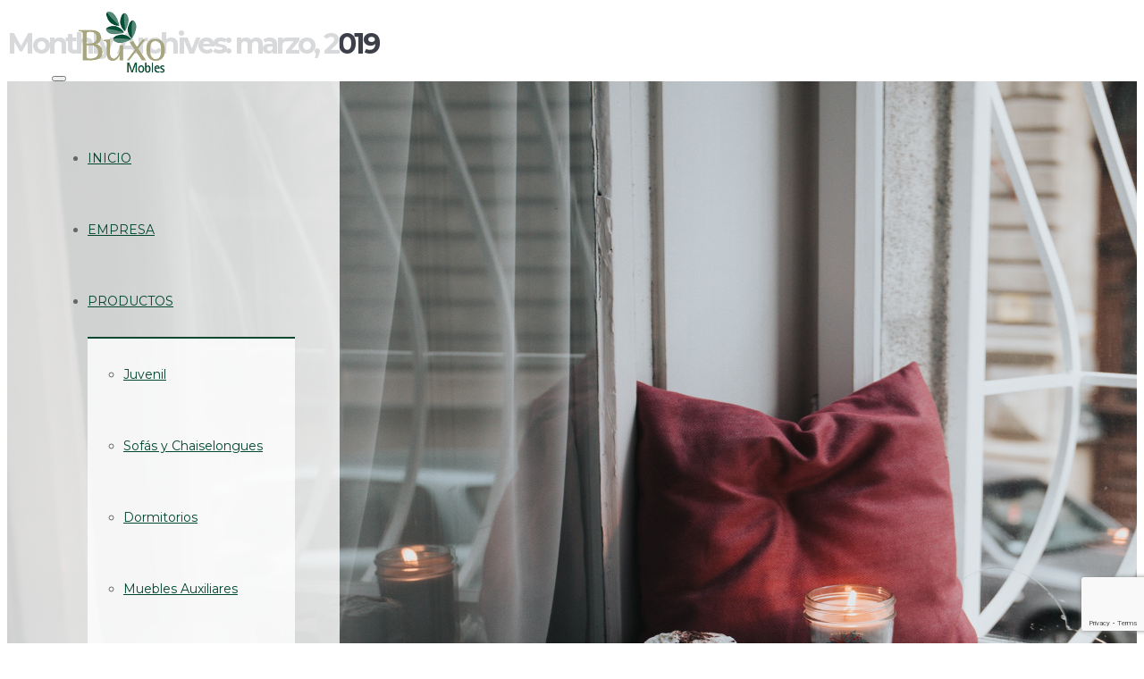

--- FILE ---
content_type: text/html; charset=UTF-8
request_url: https://buxomobles.es/2019/03/
body_size: 26406
content:
  
<!DOCTYPE html>
<!--[if lt IE 7 ]> <html class="ie ie6 ie-lt10 ie-lt9 ie-lt8 ie-lt7 no-js" lang="es"> <![endif]-->
<!--[if IE 7 ]>    <html class="ie ie7 ie-lt10 ie-lt9 ie-lt8 no-js" lang="es"> <![endif]-->
<!--[if IE 8 ]>    <html class="ie ie8 ie-lt10 ie-lt9 no-js" lang="es"> <![endif]-->
<!--[if IE 9 ]>    <html class="ie ie9 ie-lt10 no-js" lang="es"> <![endif]-->
<!--[if gt IE 9]><!--><html class="no-js" lang="es"><!--<![endif]-->
<!-- the "no-js" class is for Modernizr. --> 
<head>
<meta charset="UTF-8">
<meta name="viewport" content="width=device-width, initial-scale=1.0">
<link href="https://buxomobles.es/wp-content/uploads/2016/07/buxo-logo-32x32.jpg" rel="icon">
<link href="https://buxomobles.es/wp-content/uploads/2016/07/buxo-logo-60x60.jpg" rel="apple-touch-icon">
<link href="https://buxomobles.es/wp-content/uploads/2016/07/buxo-logo-120x120.jpg" rel="apple-touch-icon" sizes="76x76" />
<link href="https://buxomobles.es/wp-content/uploads/2016/07/buxo-logo-76x76.jpg" rel="apple-touch-icon" sizes="120x120" />
<link href="https://buxomobles.es/wp-content/uploads/2016/07/buxo-logo-152x152.jpg" rel="apple-touch-icon" sizes="152x152" />

<link rel="pingback" href="https://buxomobles.es/xmlrpc.php">

<!-- HTML5 Shim and Respond.js IE8 support of HTML5 elements and media queries -->
<!-- WARNING: Respond.js doesn't work if you view the page via file:// -->
<!--[if lt IE 9]>
      <script src="https://buxomobles.es/wp-content/themes/hatch/highgrade/js/html5shiv.js"></script>
      <script src="https://buxomobles.es/wp-content/themes/hatch/highgrade/js/respond.min.js"></script>
    <![endif]-->


<!--[if lte IE 6]>
	<style>#hgr_top, #hgr_bottom, #hgr_left, #hgr_right { display: none; }</style>
<![endif]-->


<!-- Custom CSS from Theme Options --> <style type="text/css">.vc_btn3 {
    font-weight:600 !important;
    font-family: Montserrat !important;
    font-size:14px !important;
}
.image-shadow {
   -webkit-transition: all 0.2s ease-in-out;
   -moz-transition: all 0.2s ease-in-out;
   -o-transition: all 0.2s ease-in-out;
   -ms-transition: all 0.2s ease-out;
   transition: all 0.2s ease-in-out;

}
.image-shadow:hover {
    -webkit-box-shadow: 0 22px 40px rgba(0, 0, 0, 0.15);
  -moz-box-shadow: 0 22px 40px rgba(0, 0, 0, 0.15);
  box-shadow: 0 22px 40px rgba(0, 0, 0, 0.15);
    -webkit-transform: translateY(-10px);
  -moz-transform: translateY(-10px);
  -o-transform: translateY(-10px);
  -ms-transform: translateY(-10px);
  transform: translateY(-10px);
  z-index:10000;
}</style> <!-- / Custom CSS from Theme Options -->
<style>
		.wpb_btn-success, #itemcontainer-controller {
			background-color: #00472f!important;
		}
		.hoveredIcon {
			color:#00472f&gt;!important;
		}
		/*#mainNavUl .dropdown-menu {
			border-top:2px solid #00472f!important;
		}*/
		
		.topborder h3 a {
			border-top: 1px solid #00472f;
		}
		ul.nav a.active {
			color: #00472f !important;
		}
		.testimonial_text{
			margin-bottom:60px;
		}</style>
 <!-- VC COMBINED STYLES --> <style type="text/css" data-type="vc-shortcodes-custom-css">.vc_custom_1453826445937{padding-top: 100px !important;padding-bottom: 0px !important;}.vc_custom_1453826459921{padding-bottom: 0px !important;}.vc_custom_1538390575610{margin-top: -10px !important;}.vc_custom_1468333961116{margin-bottom: 0px !important;padding-bottom: 0px !important;}.vc_custom_1468497310222{padding-top: 50px !important;padding-bottom: 100px !important;}.vc_custom_1453825668656{border-top-width: 1px !important;border-right-width: 1px !important;border-bottom-width: 1px !important;border-left-width: 1px !important;padding-top: 40px !important;padding-right: 40px !important;padding-bottom: 20px !important;padding-left: 40px !important;background-color: #ffffff !important;border-left-color: #e0e0e0 !important;border-left-style: solid !important;border-right-color: #e0e0e0 !important;border-right-style: solid !important;border-top-color: #e0e0e0 !important;border-top-style: solid !important;border-bottom-color: #e0e0e0 !important;border-bottom-style: solid !important;}.vc_custom_1453825709403{border-top-width: 1px !important;border-right-width: 1px !important;border-bottom-width: 1px !important;border-left-width: 1px !important;padding-top: 40px !important;padding-right: 40px !important;padding-bottom: 20px !important;padding-left: 40px !important;background-color: #ffffff !important;border-left-color: #e0e0e0 !important;border-left-style: solid !important;border-right-color: #e0e0e0 !important;border-right-style: solid !important;border-top-color: #e0e0e0 !important;border-top-style: solid !important;border-bottom-color: #e0e0e0 !important;border-bottom-style: solid !important;}.vc_custom_1453825704517{border-top-width: 1px !important;border-right-width: 1px !important;border-bottom-width: 1px !important;border-left-width: 1px !important;padding-top: 40px !important;padding-right: 40px !important;padding-bottom: 20px !important;padding-left: 40px !important;background-color: #ffffff !important;border-left-color: #e0e0e0 !important;border-left-style: solid !important;border-right-color: #e0e0e0 !important;border-right-style: solid !important;border-top-color: #e0e0e0 !important;border-top-style: solid !important;border-bottom-color: #e0e0e0 !important;border-bottom-style: solid !important;}.vc_custom_1468334125448{margin-top: -20px !important;}.vc_custom_1468334320407{margin-top: -20px !important;}.vc_custom_1468334335022{margin-top: -20px !important;}.vc_custom_1453825668656{border-top-width: 1px !important;border-right-width: 1px !important;border-bottom-width: 1px !important;border-left-width: 1px !important;padding-top: 40px !important;padding-right: 40px !important;padding-bottom: 20px !important;padding-left: 40px !important;background-color: #ffffff !important;border-left-color: #e0e0e0 !important;border-left-style: solid !important;border-right-color: #e0e0e0 !important;border-right-style: solid !important;border-top-color: #e0e0e0 !important;border-top-style: solid !important;border-bottom-color: #e0e0e0 !important;border-bottom-style: solid !important;}.vc_custom_1453825709403{border-top-width: 1px !important;border-right-width: 1px !important;border-bottom-width: 1px !important;border-left-width: 1px !important;padding-top: 40px !important;padding-right: 40px !important;padding-bottom: 20px !important;padding-left: 40px !important;background-color: #ffffff !important;border-left-color: #e0e0e0 !important;border-left-style: solid !important;border-right-color: #e0e0e0 !important;border-right-style: solid !important;border-top-color: #e0e0e0 !important;border-top-style: solid !important;border-bottom-color: #e0e0e0 !important;border-bottom-style: solid !important;}.vc_custom_1453825704517{border-top-width: 1px !important;border-right-width: 1px !important;border-bottom-width: 1px !important;border-left-width: 1px !important;padding-top: 40px !important;padding-right: 40px !important;padding-bottom: 20px !important;padding-left: 40px !important;background-color: #ffffff !important;border-left-color: #e0e0e0 !important;border-left-style: solid !important;border-right-color: #e0e0e0 !important;border-right-style: solid !important;border-top-color: #e0e0e0 !important;border-top-style: solid !important;border-bottom-color: #e0e0e0 !important;border-bottom-style: solid !important;}.vc_custom_1468334369634{margin-top: -20px !important;}.vc_custom_1468334383196{margin-top: -20px !important;}.vc_custom_1528282377028{margin-top: -20px !important;}.vc_custom_1453825709403{border-top-width: 1px !important;border-right-width: 1px !important;border-bottom-width: 1px !important;border-left-width: 1px !important;padding-top: 40px !important;padding-right: 40px !important;padding-bottom: 20px !important;padding-left: 40px !important;background-color: #ffffff !important;border-left-color: #e0e0e0 !important;border-left-style: solid !important;border-right-color: #e0e0e0 !important;border-right-style: solid !important;border-top-color: #e0e0e0 !important;border-top-style: solid !important;border-bottom-color: #e0e0e0 !important;border-bottom-style: solid !important;}.vc_custom_1453825668656{border-top-width: 1px !important;border-right-width: 1px !important;border-bottom-width: 1px !important;border-left-width: 1px !important;padding-top: 40px !important;padding-right: 40px !important;padding-bottom: 20px !important;padding-left: 40px !important;background-color: #ffffff !important;border-left-color: #e0e0e0 !important;border-left-style: solid !important;border-right-color: #e0e0e0 !important;border-right-style: solid !important;border-top-color: #e0e0e0 !important;border-top-style: solid !important;border-bottom-color: #e0e0e0 !important;border-bottom-style: solid !important;}.vc_custom_1453825704517{border-top-width: 1px !important;border-right-width: 1px !important;border-bottom-width: 1px !important;border-left-width: 1px !important;padding-top: 40px !important;padding-right: 40px !important;padding-bottom: 20px !important;padding-left: 40px !important;background-color: #ffffff !important;border-left-color: #e0e0e0 !important;border-left-style: solid !important;border-right-color: #e0e0e0 !important;border-right-style: solid !important;border-top-color: #e0e0e0 !important;border-top-style: solid !important;border-bottom-color: #e0e0e0 !important;border-bottom-style: solid !important;}.vc_custom_1468334403587{margin-top: -20px !important;}.vc_custom_1468334427765{margin-top: -20px !important;}.vc_custom_1468425626739{padding-top: 100px !important;padding-bottom: 10px !important;background-color: #00472f !important;}.vc_custom_1454931492170{padding-top: 75px !important;padding-bottom: 75px !important;}.vc_custom_1468395021398{padding-top: 50px !important;padding-bottom: 50px !important;background-color: #292e2b !important;}.vc_custom_1468506494367{margin-top: -30px !important;}.vc_custom_1468425728532{margin-top: -30px !important;}.vc_custom_1468425762927{margin-top: -30px !important;}.vc_custom_1578479126021{margin-top: -30px !important;}.vc_custom_1468394630440{margin-top: -20px !important;}.vc_custom_1637342286413{margin-top: -20px !important;}.vc_custom_1564739980687{margin-top: -20px !important;}.vc_custom_1468506410111{padding-top: 100px !important;padding-bottom: 100px !important;}.vc_custom_1468395021398{padding-top: 50px !important;padding-bottom: 50px !important;background-color: #292e2b !important;}.vc_custom_1468394630440{margin-top: -20px !important;}.vc_custom_1637342079534{margin-top: -20px !important;}.vc_custom_1564739823431{margin-top: -20px !important;}.vc_custom_1454964722251{padding-top: 75px !important;padding-bottom: 75px !important;background-image: url(https://buxomobles.es/wp-content/uploads/2016/02/404-bg.jpg?id=239) !important;}.vc_custom_1468395021398{padding-top: 50px !important;padding-bottom: 50px !important;background-color: #292e2b !important;}.vc_custom_1468394630440{margin-top: -20px !important;}.vc_custom_1468394729346{margin-top: -20px !important;}.vc_custom_1564739884839{margin-top: -20px !important;}.vc_custom_1468338337358{padding-top: 100px !important;padding-bottom: 10px !important;background-color: #00472f !important;}.vc_custom_1468395021398{padding-top: 50px !important;padding-bottom: 50px !important;background-color: #292e2b !important;}.vc_custom_1468394630440{margin-top: -20px !important;}.vc_custom_1637342136743{margin-top: -20px !important;}.vc_custom_1564740074583{margin-top: -20px !important;}.vc_custom_1468338337358{padding-top: 100px !important;padding-bottom: 10px !important;background-color: #00472f !important;}.vc_custom_1468395021398{padding-top: 50px !important;padding-bottom: 50px !important;background-color: #292e2b !important;}.vc_custom_1468394630440{margin-top: -20px !important;}.vc_custom_1637342387983{margin-top: -20px !important;}.vc_custom_1564740020238{margin-top: -20px !important;}.vc_custom_1468338337358{padding-top: 100px !important;padding-bottom: 10px !important;background-color: #00472f !important;}.vc_custom_1468395021398{padding-top: 50px !important;padding-bottom: 50px !important;background-color: #292e2b !important;}.vc_custom_1468394630440{margin-top: -20px !important;}.vc_custom_1637342454142{margin-top: -20px !important;}.vc_custom_1468482752216{margin-top: -20px !important;}.vc_custom_1468338337358{padding-top: 100px !important;padding-bottom: 10px !important;background-color: #00472f !important;}.vc_custom_1468395021398{padding-top: 50px !important;padding-bottom: 50px !important;background-color: #292e2b !important;}.vc_custom_1468394630440{margin-top: -20px !important;}.vc_custom_1637342791885{margin-top: -20px !important;}.vc_custom_1564739992287{margin-top: -20px !important;}.vc_custom_1468338337358{padding-top: 100px !important;padding-bottom: 10px !important;background-color: #00472f !important;}.vc_custom_1468395021398{padding-top: 50px !important;padding-bottom: 50px !important;background-color: #292e2b !important;}.vc_custom_1468394630440{margin-top: -20px !important;}.vc_custom_1637342839396{margin-top: -20px !important;}.vc_custom_1564739969137{margin-top: -20px !important;}.vc_custom_1468338337358{padding-top: 100px !important;padding-bottom: 10px !important;background-color: #00472f !important;}.vc_custom_1468395021398{padding-top: 50px !important;padding-bottom: 50px !important;background-color: #292e2b !important;}.vc_custom_1468394630440{margin-top: -20px !important;}.vc_custom_1637342878253{margin-top: -20px !important;}.vc_custom_1564740039239{margin-top: -20px !important;}.vc_custom_1468338337358{padding-top: 100px !important;padding-bottom: 10px !important;background-color: #00472f !important;}.vc_custom_1468395021398{padding-top: 50px !important;padding-bottom: 50px !important;background-color: #292e2b !important;}.vc_custom_1468394630440{margin-top: -20px !important;}.vc_custom_1637342940584{margin-top: -20px !important;}.vc_custom_1564740061312{margin-top: -20px !important;}.vc_custom_1468338337358{padding-top: 100px !important;padding-bottom: 10px !important;background-color: #00472f !important;}.vc_custom_1468395021398{padding-top: 50px !important;padding-bottom: 50px !important;background-color: #292e2b !important;}.vc_custom_1468394630440{margin-top: -20px !important;}.vc_custom_1637343161073{margin-top: -20px !important;}.vc_custom_1564740003144{margin-top: -20px !important;}.vc_custom_1468338337358{padding-top: 100px !important;padding-bottom: 10px !important;background-color: #00472f !important;}.vc_custom_1468395021398{padding-top: 50px !important;padding-bottom: 50px !important;background-color: #292e2b !important;}.vc_custom_1468394630440{margin-top: -20px !important;}.vc_custom_1637343208661{margin-top: -20px !important;}.vc_custom_1564739957818{margin-top: -20px !important;}.vc_custom_1468338337358{padding-top: 100px !important;padding-bottom: 10px !important;background-color: #00472f !important;}.vc_custom_1468395021398{padding-top: 50px !important;padding-bottom: 50px !important;background-color: #292e2b !important;}.vc_custom_1468394630440{margin-top: -20px !important;}.vc_custom_1637343249751{margin-top: -20px !important;}.vc_custom_1468483942663{margin-top: -20px !important;}.vc_custom_1468338337358{padding-top: 100px !important;padding-bottom: 10px !important;background-color: #00472f !important;}.vc_custom_1468395021398{padding-top: 50px !important;padding-bottom: 50px !important;background-color: #292e2b !important;}.vc_custom_1468394630440{margin-top: -20px !important;}.vc_custom_1637343292808{margin-top: -20px !important;}.vc_custom_1564739884839{margin-top: -20px !important;}.vc_custom_1468338337358{padding-top: 100px !important;padding-bottom: 10px !important;background-color: #00472f !important;}.vc_custom_1468395021398{padding-top: 50px !important;padding-bottom: 50px !important;background-color: #292e2b !important;}.vc_custom_1481134805490{padding-left: -15px !important;}.vc_custom_1468394630440{margin-top: -20px !important;}.vc_custom_1468394729346{margin-top: -20px !important;}.vc_custom_1564740089639{margin-top: -20px !important;}.vc_custom_1468338337358{padding-top: 100px !important;padding-bottom: 10px !important;background-color: #00472f !important;}.vc_custom_1468395021398{padding-top: 50px !important;padding-bottom: 50px !important;background-color: #292e2b !important;}.vc_custom_1468394630440{margin-top: -20px !important;}.vc_custom_1637343000363{margin-top: -20px !important;}.vc_custom_1468483162070{margin-top: -20px !important;}.vc_custom_1468338337358{padding-top: 100px !important;padding-bottom: 10px !important;background-color: #00472f !important;}.vc_custom_1468395021398{padding-top: 50px !important;padding-bottom: 50px !important;background-color: #292e2b !important;}.vc_custom_1468394630440{margin-top: -20px !important;}.vc_custom_1468394729346{margin-top: -20px !important;}.vc_custom_1468482477908{margin-top: -20px !important;}.vc_custom_1468395021398{padding-top: 50px !important;padding-bottom: 50px !important;background-color: #292e2b !important;}.vc_custom_1468394630440{margin-top: -20px !important;}.vc_custom_1468394729346{margin-top: -20px !important;}.vc_custom_1564739823431{margin-top: -20px !important;}.vc_custom_1468338337358{padding-top: 100px !important;padding-bottom: 10px !important;background-color: #00472f !important;}.vc_custom_1468395021398{padding-top: 50px !important;padding-bottom: 50px !important;background-color: #292e2b !important;}.vc_custom_1468394630440{margin-top: -20px !important;}.vc_custom_1468394729346{margin-top: -20px !important;}.vc_custom_1564739884839{margin-top: -20px !important;}.vc_custom_1468338337358{padding-top: 100px !important;padding-bottom: 10px !important;background-color: #00472f !important;}.vc_custom_1468395021398{padding-top: 50px !important;padding-bottom: 50px !important;background-color: #292e2b !important;}.vc_custom_1468394630440{margin-top: -20px !important;}.vc_custom_1468394729346{margin-top: -20px !important;}.vc_custom_1564739957818{margin-top: -20px !important;}.vc_custom_1468338337358{padding-top: 100px !important;padding-bottom: 10px !important;background-color: #00472f !important;}.vc_custom_1468395021398{padding-top: 50px !important;padding-bottom: 50px !important;background-color: #292e2b !important;}.vc_custom_1468394630440{margin-top: -20px !important;}.vc_custom_1468394729346{margin-top: -20px !important;}.vc_custom_1564739969137{margin-top: -20px !important;}.vc_custom_1468425626739{padding-top: 100px !important;padding-bottom: 10px !important;background-color: #00472f !important;}.vc_custom_1454931492170{padding-top: 75px !important;padding-bottom: 75px !important;}.vc_custom_1468395021398{padding-top: 50px !important;padding-bottom: 50px !important;background-color: #292e2b !important;}.vc_custom_1468506494367{margin-top: -30px !important;}.vc_custom_1468425728532{margin-top: -30px !important;}.vc_custom_1468425762927{margin-top: -30px !important;}.vc_custom_1468506548922{margin-top: -30px !important;}.vc_custom_1468394630440{margin-top: -20px !important;}.vc_custom_1468394729346{margin-top: -20px !important;}.vc_custom_1564739980687{margin-top: -20px !important;}.vc_custom_1468338337358{padding-top: 100px !important;padding-bottom: 10px !important;background-color: #00472f !important;}.vc_custom_1468395021398{padding-top: 50px !important;padding-bottom: 50px !important;background-color: #292e2b !important;}.vc_custom_1468394630440{margin-top: -20px !important;}.vc_custom_1468394729346{margin-top: -20px !important;}.vc_custom_1564739992287{margin-top: -20px !important;}.vc_custom_1468338337358{padding-top: 100px !important;padding-bottom: 10px !important;background-color: #00472f !important;}.vc_custom_1468395021398{padding-top: 50px !important;padding-bottom: 50px !important;background-color: #292e2b !important;}.vc_custom_1468394630440{margin-top: -20px !important;}.vc_custom_1468394729346{margin-top: -20px !important;}.vc_custom_1564740003144{margin-top: -20px !important;}.vc_custom_1468338337358{padding-top: 100px !important;padding-bottom: 10px !important;background-color: #00472f !important;}.vc_custom_1468395021398{padding-top: 50px !important;padding-bottom: 50px !important;background-color: #292e2b !important;}.vc_custom_1468394630440{margin-top: -20px !important;}.vc_custom_1468394729346{margin-top: -20px !important;}.vc_custom_1564740020238{margin-top: -20px !important;}.vc_custom_1468338337358{padding-top: 100px !important;padding-bottom: 10px !important;background-color: #00472f !important;}.vc_custom_1468395021398{padding-top: 50px !important;padding-bottom: 50px !important;background-color: #292e2b !important;}.vc_custom_1468394630440{margin-top: -20px !important;}.vc_custom_1468394729346{margin-top: -20px !important;}.vc_custom_1564740039239{margin-top: -20px !important;}.vc_custom_1468338337358{padding-top: 100px !important;padding-bottom: 10px !important;background-color: #00472f !important;}.vc_custom_1468395021398{padding-top: 50px !important;padding-bottom: 50px !important;background-color: #292e2b !important;}.vc_custom_1468394630440{margin-top: -20px !important;}.vc_custom_1468394729346{margin-top: -20px !important;}.vc_custom_1564740061312{margin-top: -20px !important;}.vc_custom_1468338337358{padding-top: 100px !important;padding-bottom: 10px !important;background-color: #00472f !important;}.vc_custom_1468395021398{padding-top: 50px !important;padding-bottom: 50px !important;background-color: #292e2b !important;}.vc_custom_1468394630440{margin-top: -20px !important;}.vc_custom_1468394729346{margin-top: -20px !important;}.vc_custom_1564740074583{margin-top: -20px !important;}.vc_custom_1468338337358{padding-top: 100px !important;padding-bottom: 10px !important;background-color: #00472f !important;}.vc_custom_1468395021398{padding-top: 50px !important;padding-bottom: 50px !important;background-color: #292e2b !important;}.vc_custom_1468394630440{margin-top: -20px !important;}.vc_custom_1468394729346{margin-top: -20px !important;}.vc_custom_1468483942663{margin-top: -20px !important;}.vc_custom_1468338337358{padding-top: 100px !important;padding-bottom: 10px !important;background-color: #00472f !important;}.vc_custom_1468395021398{padding-top: 50px !important;padding-bottom: 50px !important;background-color: #292e2b !important;}.vc_custom_1468394630440{margin-top: -20px !important;}.vc_custom_1468394729346{margin-top: -20px !important;}.vc_custom_1468483162070{margin-top: -20px !important;}.vc_custom_1468425626739{padding-top: 100px !important;padding-bottom: 10px !important;background-color: #00472f !important;}.vc_custom_1454931492170{padding-top: 75px !important;padding-bottom: 75px !important;}.vc_custom_1468395021398{padding-top: 50px !important;padding-bottom: 50px !important;background-color: #292e2b !important;}.vc_custom_1468506494367{margin-top: -30px !important;}.vc_custom_1468425728532{margin-top: -30px !important;}.vc_custom_1468425762927{margin-top: -30px !important;}.vc_custom_1578479126021{margin-top: -30px !important;}.vc_custom_1468394630440{margin-top: -20px !important;}.vc_custom_1468394729346{margin-top: -20px !important;}.vc_custom_1564739980687{margin-top: -20px !important;}.vc_custom_1468338337358{padding-top: 100px !important;padding-bottom: 10px !important;background-color: #00472f !important;}.vc_custom_1468395021398{padding-top: 50px !important;padding-bottom: 50px !important;background-color: #292e2b !important;}.vc_custom_1468394630440{margin-top: -20px !important;}.vc_custom_1468394729346{margin-top: -20px !important;}.vc_custom_1468482752216{margin-top: -20px !important;}.vc_custom_1468338337358{padding-top: 100px !important;padding-bottom: 10px !important;background-color: #00472f !important;}.vc_custom_1468395021398{padding-top: 50px !important;padding-bottom: 50px !important;background-color: #292e2b !important;}.vc_custom_1468394630440{margin-top: -20px !important;}.vc_custom_1637343343008{margin-top: -20px !important;}.vc_custom_1564739884839{margin-top: -20px !important;}</style> <!-- / VC COMBINED STYLES --> 
 <!-- LESSPHP Styles -->
<style type="text/css">#website_boxed{margin:auto;overflow:hidden;width:100vw;max-width:100%;}.bkaTopmenu{position:fixed;}a.link-curtain::before{border-top:2px solid rgba(0,71,47,0.3);}a.link-curtain::after{background:rgba(0,71,47,0.1);}.dropdown-menu li a:hover{background-color:rgba(0,71,47,0.05);}.dropdown-menu{border-top:2px solid #00472f !important;}.wpcf7 input[type=text],.wpcf7 input[type=email],.wpcf7 textarea,.wpcf7 input[type=submit]{border-radius:0;}.qcv_button_cart{background-color:#bababa;}.qcv_button_cart:hover{background-color:#a3a3a3;}.qcv_button_checkout{background-color:#1b98e0;}.qcv_button_checkout:hover{background-color:#157ab5;}#comments-form input[type=submit],#commentform input[type=submit]{background-color:#636363;}#comments-form input[type=submit]:hover,#commentform input[type=submit]:hover{background-color:#00472f;}.back-to-top{width:50px;height:50px;line-height:50px;}@media (max-width: 479px){.container,#container{max-width:300px;}.container:before,.container:after,#container:before,#container:after{content:&quot; &quot;;display:table;}.container:after,#container:after{clear:both;}.megamenu{width:300px;}.bka_menu .navbar-collapse.collapse{display:none;flex-direction:row;width:auto;}.bka_menu .navbar-collapse.collapse.in{display:block;flex-direction:row;width:auto;}#website_boxed:before,#website_boxed:after{content:&quot; &quot;;display:table;}#website_boxed:after{clear:both;}#website_boxed{width:100vw;max-width:100%;}#qcv_handle{position:absolute;top:22px;right:70px;}#hgr_mc_name,#hgr_mc_lastname,#hgr_mc_email,.hgr_mc_btn{width:100% !important;margin-bottom:10px !important;}.woocommerce .product span.onsale{top:10px !important;right:10px !important;left:auto !important;}.hgr_main_image{float:none;width:300px;margin-bottom:20px;}.hgr_product_thumbnails{width:300px;max-height:240px;float:none;overflow:hidden;}.hgr_product_thumbnails a{margin-right:10px;}.hgr_product_thumbnails a:last-child{margin-right:0;}.hgr_product_thumbnails img{max-width:90px !important;height:auto;}.woocommerce-page div.product div.summary{width:300px;height:auto;margin-right:auto;margin-left:auto;}.woocommerce-page div.product div.summary p{text-align:justify;}.woocommerce-page div.product .product_title{text-align:center;}.woocommerce div.product .woocommerce-product-rating{float:right;}.woocommerce div.product form.cart .button{margin-top:0 !important;}.woocommerce div.product .product_meta .posted_in{padding:0 !important;}#tab-description{text-align:justify;}.woocommerce #respond input#submit{width:100%;}.woocommerce p.stars{font-size:0.9em;}.woocommerce p.stars span{display:block;text-align:center;}.woocommerce .related ul.products li.product,.woocommerce .related ul li.product{width:48% !important;}.woocommerce .related ul.products li.product a,.woocommerce-page .related ul.products li.product a{left:35%;bottom:125px;}.woocommerce a.button,.woocommerce-page a.button{margin-top:0px !important;left:10px !important;top:10px !important;}}@media (min-width: 480px) and (max-width: 639px){.container,#container{max-width:440px;}.container:before,.container:after,#container:before,#container:after{content:&quot; &quot;;display:table;}.container:after,#container:after{clear:both;}.megamenu{width:440px;}.bka_menu .navbar-collapse.collapse{display:none;flex-direction:row;width:auto;}.bka_menu .navbar-collapse.collapse.in{display:block;flex-direction:row;width:auto;}#website_boxed:before,#website_boxed:after{content:&quot; &quot;;display:table;}#website_boxed:after{clear:both;}#website_boxed{width:100vw;max-width:100%;}#qcv_handle{position:absolute;top:22px;right:70px;}#hgr_mc_name,#hgr_mc_lastname,#hgr_mc_email,.hgr_mc_btn{width:100% !important;margin-bottom:10px !important;}.woocommerce .product span.onsale{top:10px !important;right:10px !important;left:auto !important;}.hgr_main_image{float:right;width:360px;margin-bottom:20px;}.hgr_product_thumbnails{width:70px;max-height:240px;float:left;overflow:hidden;}.hgr_product_thumbnails a{margin-right:10px;}.hgr_product_thumbnails a:last-child{margin-right:0;}.hgr_product_thumbnails img{max-width:70px !important;height:auto;}.woocommerce-page div.product div.summary{width:440px !important;height:auto;float:left !important;}.woocommerce-page div.product div.summary p{text-align:justify;}.woocommerce-page div.product .product_title{text-align:center;}.woocommerce div.product .woocommerce-product-rating{float:right;}.woocommerce div.product form.cart .button{margin-top:0 !important;}.woocommerce div.product .product_meta .posted_in{padding:0 !important;}#tab-description{text-align:justify;}.woocommerce #respond input#submit{width:100%;}.woocommerce p.stars{font-size:0.9em;}.woocommerce p.stars span{display:block;text-align:center;}.woocommerce .related ul.products li.product,.woocommerce .related ul li.product,.woocommerce .related li.product:nth-child(2n){width:32% !important;clear:none !important;margin-left:2px;margin-right:2px;text-align:center;float:left !important;}.woocommerce .related ul.products li.product a,.woocommerce-page .related ul.products li.product a{left:37%;top:-12px;}.woocommerce a.button,.woocommerce-page a.button{margin-top:0px !important;left:10px !important;top:10px !important;}}@media (min-width: 640px) and (max-width: 767px){.container,#container{max-width:600px;}.container:before,.container:after,#container:before,#container:after{content:&quot; &quot;;display:table;}.container:after,#container:after{clear:both;}.megamenu{width:600px;}#website_boxed:before,#website_boxed:after{content:&quot; &quot;;display:table;}#website_boxed:after{clear:both;}#website_boxed{width:100vw;max-width:100%;}.initialHeaderSize{padding-top:0;padding-bottom:0;padding-left:0;padding-right:0;}.finalHeaderSize{padding-top:0 !important;padding-bottom:0 !important;padding-left:50px !important;padding-right:50px !important;}.woocommerce .product span.onsale{top:10px !important;right:10px !important;left:auto !important;}.hgr_main_image{float:right;width:470px;margin-bottom:20px;}.hgr_product_thumbnails{width:120px;max-height:460px;float:left;overflow:hidden;}.hgr_product_thumbnails a{margin-right:10px;}.hgr_product_thumbnails a:last-child{margin-right:0;}.hgr_product_thumbnails img{max-width:120px !important;height:auto;}.woocommerce-page div.product div.summary{width:600px !important;height:auto;float:left !important;}.woocommerce-page div.product div.summary p{text-align:justify;}.woocommerce-page div.product .product_title{text-align:left;}.woocommerce div.product .woocommerce-product-rating{float:right;}div.quantity_select{width:70px !important;background-position:50px !important;}.woocommerce select.qty{width:280px !important;}.woocommerce form.cart select.qty{width:85px !important;}.woocommerce div.product form.cart .button{margin-top:0 !important;width:50% !important;}.woocommerce div.product .product_meta .posted_in{padding:0 !important;}#tab-description{text-align:justify;}.woocommerce #respond input#submit{width:100%;}.woocommerce p.stars{font-size:0.9em;}.woocommerce p.stars span{display:block;text-align:center;}.woocommerce .related ul.products li.product,.woocommerce .related ul li.product{width:32% !important;clear:none !important;margin-left:2px;margin-right:2px;text-align:center;float:left !important;}.woocommerce .related ul.products li.product a,.woocommerce-page .related ul.products li.product a{left:37%;top:-12px;}.woocommerce a.button,.woocommerce-page a.button{margin-top:0px !important;left:10px !important;top:10px !important;}}@media (min-width: 768px) and (max-width: 979px){.container,#container{max-width:720px;}.megamenu{width:720px;}ul.primary_menu{margin-top:0;}#website_boxed{width:100vw;max-width:100%;}.initialHeaderSize{padding-top:0;padding-bottom:0;padding-left:0;padding-right:0;}.finalHeaderSize{padding-top:0 !important;padding-bottom:0 !important;padding-left:50px !important;padding-right:50px !important;}.woocommerce .product span.onsale{top:10px !important;right:10px !important;left:auto !important;}.hgr_main_image{float:right;width:500px;margin-bottom:20px;}.hgr_product_thumbnails{width:200px;max-height:500px;float:left;overflow:hidden;}.hgr_product_thumbnails a{margin-right:10px;}.hgr_product_thumbnails a:last-child{margin-right:0;}.hgr_product_thumbnails img{max-width:200px !important;height:auto;}.woocommerce-page div.product div.summary{width:700px !important;height:auto;float:left !important;}.woocommerce-page div.product div.summary p{text-align:justify;}.woocommerce-page div.product .product_title{text-align:left;}.woocommerce div.product .woocommerce-product-rating{float:right;}div.quantity_select{width:70px !important;background-position:50px !important;}.woocommerce select.qty{width:280px !important;}.woocommerce form.cart select.qty{width:85px !important;}.woocommerce div.product form.cart .button{margin-top:0 !important;width:50% !important;}.woocommerce div.product .product_meta .posted_in{padding:0 !important;}#tab-description{text-align:justify;}.woocommerce #respond input#submit{width:100%;}.woocommerce p.stars{font-size:0.9em;}.woocommerce p.stars span{display:block;text-align:center;}.woocommerce .related ul.products li.product,.woocommerce .related ul li.product{width:32% !important;clear:none !important;margin-left:2px;margin-right:2px;text-align:center;float:left !important;}.woocommerce .related ul.products li.product a,.woocommerce-page .related ul.products li.product a{left:37%;top:-12px;}.woocommerce a.button,.woocommerce-page a.button{margin-top:0px !important;left:10px !important;top:10px !important;}}@media (min-width: 980px) and (max-width: 1279px){.container,#container{max-width:920px;}.megamenu{width:920px;}ul.primary_menu{line-height:0;}ul.sub-menu{line-height:24px;top:-1;}#website_boxed{width:100vw;max-width:100%;}.initialHeaderSize{padding-top:0;padding-bottom:0;padding-left:0;padding-right:0;}.finalHeaderSize{padding-top:0 !important;padding-bottom:0 !important;padding-left:50px !important;padding-right:50px !important;}.woocommerce .product span.onsale{top:10px !important;right:10px !important;left:auto !important;}.hgr_main_image{float:right;width:700px;margin-bottom:20px;}.hgr_product_thumbnails{width:200px;float:left;overflow:hidden;}.hgr_product_thumbnails a{margin-right:10px;}.hgr_product_thumbnails a:last-child{margin-right:0;}.hgr_product_thumbnails img{max-width:200px !important;height:auto;}.woocommerce-page div.product div.summary{width:920px !important;height:auto;float:left !important;}.woocommerce-page div.product div.summary p{text-align:justify;}.woocommerce-page div.product .product_title{text-align:left;}.woocommerce div.product .woocommerce-product-rating{float:right;}div.quantity_select{width:70px !important;background-position:50px !important;}.woocommerce select.qty{width:280px !important;}.woocommerce form.cart select.qty{width:70px !important;}.woocommerce div.product form.cart .button{margin-top:0 !important;width:150px !important;float:none;}.woocommerce div.product .product_meta .posted_in{padding:0 !important;}#tab-description{text-align:justify;}.woocommerce #respond input#submit{width:50%;float:right;}.woocommerce p.stars{font-size:0.9em;}.woocommerce p.stars span{display:block;}.woocommerce .related ul.products li.product,.woocommerce .related ul li.product{width:24% !important;clear:none !important;margin-left:2px;margin-right:2px;text-align:center;float:left !important;}.woocommerce .related ul.products li.product a,.woocommerce-page .related ul.products li.product a{left:39%;bottom:125px;}.woocommerce a.button,.woocommerce-page a.button{margin-top:0px !important;left:10px !important;top:10px !important;}}@media (min-width: 1280px){.container,#container{max-width:1200px;}.megamenu{width:1200px;}ul.primary_menu{line-height:0;}ul.sub-menu{line-height:24px;top:-1;}#website_boxed{width:100vw;max-width:100%;}.initialHeaderSize{padding-top:0;padding-bottom:0;padding-left:0;padding-right:0;}.finalHeaderSize{padding-top:0 !important;padding-bottom:0 !important;padding-left:50px !important;padding-right:50px !important;}.hgr_product_images{width:960px;height:800px;float:left;}.hgr_product_summary{width:700px;height:800px;float:right;}.hgr_main_image{float:left;width:600px;}.hgr_main_image.has_thumbnails{width:480px;}.hgr_product_thumbnails{width:100px;margin-right:20px;max-height:800px;float:left;overflow:hidden;}.woocommerce .product span.onsale{top:10px !important;right:10px !important;left:auto !important;}div.quantity_select{width:70px !important;background-position:50px !important;}.woocommerce select.qty{width:280px !important;}.woocommerce form.cart select.qty{width:85px !important;}.woocommerce div.product form.cart .button{margin-top:0 !important;width:150px !important;float:none;}.woocommerce .related ul.products li.product,.woocommerce .related ul li.product{width:24% !important;clear:none !important;margin-left:2px;margin-right:2px;text-align:center;float:left !important;}.woocommerce .related ul.products li.product a,.woocommerce-page .related ul.products li.product a{left:39%;bottom:125px;}.woocommerce a.button,.woocommerce-page a.button{margin-top:0px !important;left:10px !important;top:10px !important;}}</style><!-- / LESSPHP Styles -->

                        <script>
                            /* You can add more configuration options to webfontloader by previously defining the WebFontConfig with your options */
                            if ( typeof WebFontConfig === "undefined" ) {
                                WebFontConfig = new Object();
                            }
                            WebFontConfig['google'] = {families: ['Open+Sans:400,700,600,300', 'Montserrat:400,700', 'PT+Serif:400&amp;subset=latin']};

                            (function() {
                                var wf = document.createElement( 'script' );
                                wf.src = 'https://ajax.googleapis.com/ajax/libs/webfont/1.5.3/webfont.js';
                                wf.type = 'text/javascript';
                                wf.async = 'true';
                                var s = document.getElementsByTagName( 'script' )[0];
                                s.parentNode.insertBefore( wf, s );
                            })();
                        </script>
                        
	<!-- This site is optimized with the Yoast SEO plugin v15.3 - https://yoast.com/wordpress/plugins/seo/ -->
	<title>marzo 2019 - Mobles Buxo</title>
	<meta name="robots" content="noindex, follow" />
	<meta property="og:locale" content="es_ES" />
	<meta property="og:type" content="website" />
	<meta property="og:title" content="marzo 2019 - Mobles Buxo" />
	<meta property="og:url" content="https://buxomobles.es/2019/03/" />
	<meta property="og:site_name" content="Mobles Buxo" />
	<meta name="twitter:card" content="summary" />
	<meta name="twitter:site" content="@moblesbuxo" />
	<script type="application/ld+json" class="yoast-schema-graph">{"@context":"https://schema.org","@graph":[{"@type":"WebSite","@id":"https://buxomobles.es/#website","url":"https://buxomobles.es/","name":"Mobles Buxo","description":"Todo en mobiliario para el hogar","potentialAction":[{"@type":"SearchAction","target":"https://buxomobles.es/?s={search_term_string}","query-input":"required name=search_term_string"}],"inLanguage":"es"},{"@type":"CollectionPage","@id":"https://buxomobles.es/2019/03/#webpage","url":"https://buxomobles.es/2019/03/","name":"marzo 2019 - Mobles Buxo","isPartOf":{"@id":"https://buxomobles.es/#website"},"inLanguage":"es","potentialAction":[{"@type":"ReadAction","target":["https://buxomobles.es/2019/03/"]}]}]}</script>
	<!-- / Yoast SEO plugin. -->


<link rel='dns-prefetch' href='//www.google.com' />
<link rel='dns-prefetch' href='//maps.googleapis.com' />
<link rel='dns-prefetch' href='//fonts.googleapis.com' />
<link rel='dns-prefetch' href='//s.w.org' />
<link rel="alternate" type="application/rss+xml" title="Mobles Buxo &raquo; Feed" href="https://buxomobles.es/feed/" />
<link rel="alternate" type="application/rss+xml" title="Mobles Buxo &raquo; Feed de los comentarios" href="https://buxomobles.es/comments/feed/" />
		<script type="text/javascript">
			window._wpemojiSettings = {"baseUrl":"https:\/\/s.w.org\/images\/core\/emoji\/12.0.0-1\/72x72\/","ext":".png","svgUrl":"https:\/\/s.w.org\/images\/core\/emoji\/12.0.0-1\/svg\/","svgExt":".svg","source":{"concatemoji":"https:\/\/buxomobles.es\/wp-includes\/js\/wp-emoji-release.min.js?ver=5.4.18"}};
			/*! This file is auto-generated */
			!function(e,a,t){var n,r,o,i=a.createElement("canvas"),p=i.getContext&&i.getContext("2d");function s(e,t){var a=String.fromCharCode;p.clearRect(0,0,i.width,i.height),p.fillText(a.apply(this,e),0,0);e=i.toDataURL();return p.clearRect(0,0,i.width,i.height),p.fillText(a.apply(this,t),0,0),e===i.toDataURL()}function c(e){var t=a.createElement("script");t.src=e,t.defer=t.type="text/javascript",a.getElementsByTagName("head")[0].appendChild(t)}for(o=Array("flag","emoji"),t.supports={everything:!0,everythingExceptFlag:!0},r=0;r<o.length;r++)t.supports[o[r]]=function(e){if(!p||!p.fillText)return!1;switch(p.textBaseline="top",p.font="600 32px Arial",e){case"flag":return s([127987,65039,8205,9895,65039],[127987,65039,8203,9895,65039])?!1:!s([55356,56826,55356,56819],[55356,56826,8203,55356,56819])&&!s([55356,57332,56128,56423,56128,56418,56128,56421,56128,56430,56128,56423,56128,56447],[55356,57332,8203,56128,56423,8203,56128,56418,8203,56128,56421,8203,56128,56430,8203,56128,56423,8203,56128,56447]);case"emoji":return!s([55357,56424,55356,57342,8205,55358,56605,8205,55357,56424,55356,57340],[55357,56424,55356,57342,8203,55358,56605,8203,55357,56424,55356,57340])}return!1}(o[r]),t.supports.everything=t.supports.everything&&t.supports[o[r]],"flag"!==o[r]&&(t.supports.everythingExceptFlag=t.supports.everythingExceptFlag&&t.supports[o[r]]);t.supports.everythingExceptFlag=t.supports.everythingExceptFlag&&!t.supports.flag,t.DOMReady=!1,t.readyCallback=function(){t.DOMReady=!0},t.supports.everything||(n=function(){t.readyCallback()},a.addEventListener?(a.addEventListener("DOMContentLoaded",n,!1),e.addEventListener("load",n,!1)):(e.attachEvent("onload",n),a.attachEvent("onreadystatechange",function(){"complete"===a.readyState&&t.readyCallback()})),(n=t.source||{}).concatemoji?c(n.concatemoji):n.wpemoji&&n.twemoji&&(c(n.twemoji),c(n.wpemoji)))}(window,document,window._wpemojiSettings);
		</script>
		<style type="text/css">
img.wp-smiley,
img.emoji {
	display: inline !important;
	border: none !important;
	box-shadow: none !important;
	height: 1em !important;
	width: 1em !important;
	margin: 0 .07em !important;
	vertical-align: -0.1em !important;
	background: none !important;
	padding: 0 !important;
}
</style>
	<link rel='stylesheet' id='wp-block-library-css'  href='https://buxomobles.es/wp-includes/css/dist/block-library/style.min.css?ver=5.4.18' type='text/css' media='all' />
<link rel='stylesheet' id='contact-form-7-css'  href='https://buxomobles.es/wp-content/plugins/contact-form-7/includes/css/styles.css?ver=5.3.2' type='text/css' media='all' />
<link rel='stylesheet' id='essential-grid-plugin-settings-css'  href='https://buxomobles.es/wp-content/plugins/essential-grid/public/assets/css/settings.css?ver=2.0.9.1' type='text/css' media='all' />
<link rel='stylesheet' id='tp-open-sans-css'  href='https://fonts.googleapis.com/css?family=Open+Sans%3A300%2C400%2C600%2C700%2C800&#038;ver=5.4.18' type='text/css' media='all' />
<link rel='stylesheet' id='tp-raleway-css'  href='https://fonts.googleapis.com/css?family=Raleway%3A100%2C200%2C300%2C400%2C500%2C600%2C700%2C800%2C900&#038;ver=5.4.18' type='text/css' media='all' />
<link rel='stylesheet' id='tp-droid-serif-css'  href='https://fonts.googleapis.com/css?family=Droid+Serif%3A400%2C700&#038;ver=5.4.18' type='text/css' media='all' />
<link rel='stylesheet' id='theshop-essentials-style-css'  href='https://buxomobles.es/wp-content/plugins/hgr_essentials/css/hgr_essentials.css?ver=5.4.18' type='text/css' media='all' />
<link rel='stylesheet' id='hgr-infobar-css'  href='https://buxomobles.es/wp-content/plugins/hgr_info_bars/css/frontend.css?ver=5.4.18' type='text/css' media='all' />
<link rel='stylesheet' id='hgrmenu_frontend_style-css'  href='https://buxomobles.es/wp-content/plugins/hgr_megaheader/css/frontend.css?ver=5.4.18' type='text/css' media='all' />
<link rel='stylesheet' id='hgr-vc-fa-icons-css'  href='https://buxomobles.es/wp-content/plugins/hgr_vc_extender/includes/css/font-awesome.min.css?ver=5.4.18' type='text/css' media='all' />
<link rel='stylesheet' id='hgr-vc-outline-icons-css'  href='https://buxomobles.es/wp-content/plugins/hgr_vc_extender/includes/css/outline.min.css?ver=5.4.18' type='text/css' media='all' />
<link rel='stylesheet' id='hgr-vc-extender-style-css'  href='https://buxomobles.es/wp-content/plugins/hgr_vc_extender/includes/css/hgr-vc-extender-elements.min.css?ver=5.4.18' type='text/css' media='all' />
<link rel='stylesheet' id='rs-plugin-settings-css'  href='https://buxomobles.es/wp-content/plugins/revslider/public/assets/css/settings.css?ver=5.2.5.2' type='text/css' media='all' />
<style id='rs-plugin-settings-inline-css' type='text/css'>
#rs-demo-id {}
</style>
<link rel='stylesheet' id='hatch_css_bootstrap-css'  href='https://buxomobles.es/wp-content/themes/hatch/highgrade/css/bootstrap.min.css?ver=5.4.18' type='text/css' media='all' />
<link rel='stylesheet' id='hatch_icons-css'  href='https://buxomobles.es/wp-content/themes/hatch/highgrade/css/icons.css?ver=5.4.18' type='text/css' media='all' />
<link rel='stylesheet' id='hatch_fontawesome-css'  href='https://buxomobles.es/wp-content/themes/hatch/highgrade/css/font-awesome.min.css?ver=5.4.18' type='text/css' media='all' />
<link rel='stylesheet' id='hatch_css_component-css'  href='https://buxomobles.es/wp-content/themes/hatch/highgrade/css/component.css?ver=5.4.18' type='text/css' media='all' />
<link rel='stylesheet' id='hatch_venobox-css'  href='https://buxomobles.es/wp-content/themes/hatch/highgrade/css/venobox.css?ver=5.4.18' type='text/css' media='all' />
<link rel='stylesheet' id='hatch_style-css'  href='https://buxomobles.es/wp-content/themes/hatch/style.css?ver=5.4.18' type='text/css' media='all' />
<link rel='stylesheet' id='js_composer_front-css'  href='https://buxomobles.es/wp-content/plugins/js_composer/assets/css/js_composer.min.css?ver=5.7' type='text/css' media='all' />
<link rel='stylesheet' id='font-awesome-css'  href='https://buxomobles.es/wp-content/plugins/js_composer/assets/lib/bower/font-awesome/css/font-awesome.min.css?ver=5.7' type='text/css' media='all' />
<link rel='stylesheet' id='redux-field-social-profiles-frontend-css-css'  href='https://buxomobles.es/wp-content/themes/hatch/highgrade/framework/inc/extensions/social_profiles/social_profiles/css/field_social_profiles_frontend.css?ver=1769006439' type='text/css' media='all' />
<link rel='stylesheet' id='cmplz-cookie-css'  href='https://buxomobles.es/wp-content/plugins/complianz-gdpr/assets/css/cookieconsent.min.css?ver=5.5.2' type='text/css' media='all' />
<script type='text/javascript'>
/* <![CDATA[ */
var monsterinsights_frontend = {"js_events_tracking":"true","download_extensions":"doc,pdf,ppt,zip,xls,docx,pptx,xlsx","inbound_paths":"[]","home_url":"https:\/\/buxomobles.es","hash_tracking":"false","ua":"UA-58969611-36","v4_id":""};
/* ]]> */
</script>
<script type='text/javascript' src='https://buxomobles.es/wp-content/plugins/google-analytics-for-wordpress/assets/js/frontend-gtag.min.js?ver=8.1.0'></script>
<script type='text/javascript' src='https://buxomobles.es/wp-includes/js/jquery/jquery.js?ver=1.12.4-wp'></script>
<script type='text/javascript' src='https://buxomobles.es/wp-includes/js/jquery/jquery-migrate.min.js?ver=1.4.1'></script>
<script type='text/javascript' src='https://buxomobles.es/wp-content/plugins/essential-grid/public/assets/js/lightbox.js?ver=2.0.9.1'></script>
<script type='text/javascript' src='https://buxomobles.es/wp-content/plugins/essential-grid/public/assets/js/jquery.themepunch.tools.min.js?ver=2.0.9.1'></script>
<script type='text/javascript' src='https://buxomobles.es/wp-content/plugins/essential-grid/public/assets/js/jquery.themepunch.essential.min.js?ver=2.0.9.1'></script>
<script type='text/javascript' src='https://buxomobles.es/wp-content/plugins/revslider/public/assets/js/jquery.themepunch.revolution.min.js?ver=5.2.5.2'></script>
<script type='text/javascript' src='https://buxomobles.es/wp-content/themes/hatch/highgrade/js/modernizr.custom.js?ver=5.4.18'></script>
<script type='text/javascript' src='https://maps.googleapis.com/maps/api/js?v=3.exp&#038;ver=5.4.18'></script>
<script type='text/javascript' src='https://buxomobles.es/wp-content/plugins/hgr_vc_extender/includes/js/classie.js?ver=5.4.18'></script>
<script type='text/javascript' src='https://buxomobles.es/wp-content/plugins/hgr_vc_extender/includes/js/uiMorphingButton_fixed.js?ver=5.4.18'></script>
<script type='text/javascript' src='https://buxomobles.es/wp-content/plugins/hgr_vc_extender/includes/js/uiMorphingButton_inflow.js?ver=5.4.18'></script>
<link rel='https://api.w.org/' href='https://buxomobles.es/wp-json/' />
<link rel="EditURI" type="application/rsd+xml" title="RSD" href="https://buxomobles.es/xmlrpc.php?rsd" />
<link rel="wlwmanifest" type="application/wlwmanifest+xml" href="https://buxomobles.es/wp-includes/wlwmanifest.xml" /> 
<meta name="generator" content="WordPress 5.4.18" />
<!-- Google tag (gtag.js) -->
<script type="text/plain" class="cmplz-script" async src="https://www.googletagmanager.com/gtag/js?id=G-TKNP47XCYT"></script>
<script>
  window.dataLayer = window.dataLayer || [];
  function gtag(){dataLayer.push(arguments);}
  gtag('js', new Date());

  gtag('config', 'G-TKNP47XCYT');
</script>		<script type="text/javascript">
			var ajaxRevslider;
			
			jQuery(document).ready(function() {
				// CUSTOM AJAX CONTENT LOADING FUNCTION
				ajaxRevslider = function(obj) {
				
					// obj.type : Post Type
					// obj.id : ID of Content to Load
					// obj.aspectratio : The Aspect Ratio of the Container / Media
					// obj.selector : The Container Selector where the Content of Ajax will be injected. It is done via the Essential Grid on Return of Content
					
					var content = "";

					data = {};
					
					data.action = 'revslider_ajax_call_front';
					data.client_action = 'get_slider_html';
					data.token = 'fec26609a8';
					data.type = obj.type;
					data.id = obj.id;
					data.aspectratio = obj.aspectratio;
					
					// SYNC AJAX REQUEST
					jQuery.ajax({
						type:"post",
						url:"https://buxomobles.es/wp-admin/admin-ajax.php",
						dataType: 'json',
						data:data,
						async:false,
						success: function(ret, textStatus, XMLHttpRequest) {
							if(ret.success == true)
								content = ret.data;								
						},
						error: function(e) {
							console.log(e);
						}
					});
					
					 // FIRST RETURN THE CONTENT WHEN IT IS LOADED !!
					 return content;						 
				};
				
				// CUSTOM AJAX FUNCTION TO REMOVE THE SLIDER
				var ajaxRemoveRevslider = function(obj) {
					return jQuery(obj.selector+" .rev_slider").revkill();
				};

				// EXTEND THE AJAX CONTENT LOADING TYPES WITH TYPE AND FUNCTION
				var extendessential = setInterval(function() {
					if (jQuery.fn.tpessential != undefined) {
						clearInterval(extendessential);
						if(typeof(jQuery.fn.tpessential.defaults) !== 'undefined') {
							jQuery.fn.tpessential.defaults.ajaxTypes.push({type:"revslider",func:ajaxRevslider,killfunc:ajaxRemoveRevslider,openAnimationSpeed:0.3});   
							// type:  Name of the Post to load via Ajax into the Essential Grid Ajax Container
							// func: the Function Name which is Called once the Item with the Post Type has been clicked
							// killfunc: function to kill in case the Ajax Window going to be removed (before Remove function !
							// openAnimationSpeed: how quick the Ajax Content window should be animated (default is 0.3)
						}
					}
				},30);
			});
		</script>
		<script type="text/javascript">
(function(url){
	if(/(?:Chrome\/26\.0\.1410\.63 Safari\/537\.31|WordfenceTestMonBot)/.test(navigator.userAgent)){ return; }
	var addEvent = function(evt, handler) {
		if (window.addEventListener) {
			document.addEventListener(evt, handler, false);
		} else if (window.attachEvent) {
			document.attachEvent('on' + evt, handler);
		}
	};
	var removeEvent = function(evt, handler) {
		if (window.removeEventListener) {
			document.removeEventListener(evt, handler, false);
		} else if (window.detachEvent) {
			document.detachEvent('on' + evt, handler);
		}
	};
	var evts = 'contextmenu dblclick drag dragend dragenter dragleave dragover dragstart drop keydown keypress keyup mousedown mousemove mouseout mouseover mouseup mousewheel scroll'.split(' ');
	var logHuman = function() {
		if (window.wfLogHumanRan) { return; }
		window.wfLogHumanRan = true;
		var wfscr = document.createElement('script');
		wfscr.type = 'text/javascript';
		wfscr.async = true;
		wfscr.src = url + '&r=' + Math.random();
		(document.getElementsByTagName('head')[0]||document.getElementsByTagName('body')[0]).appendChild(wfscr);
		for (var i = 0; i < evts.length; i++) {
			removeEvent(evts[i], logHuman);
		}
	};
	for (var i = 0; i < evts.length; i++) {
		addEvent(evts[i], logHuman);
	}
})('//buxomobles.es/?wordfence_lh=1&hid=415AC94B83320D38034E35F4E9EC2351');
</script>	<style>
		.cmplz-blocked-content-container.recaptcha-invisible,
		.cmplz-blocked-content-container.g-recaptcha {
			max-width: initial !important;
			height: 80px !important;
			margin-bottom: 20px;
		}

		@media only screen and (max-width: 400px) {
			.cmplz-blocked-content-container.recaptcha-invisible,
			.cmplz-blocked-content-container.g-recaptcha {
				height: 100px !important
			}
		}

		.cmplz-blocked-content-container.recaptcha-invisible .cmplz-blocked-content-notice,
		.cmplz-blocked-content-container.g-recaptcha .cmplz-blocked-content-notice {
			max-width: initial;
			padding: 7px;
		}
	</style>
	<style type="text/css">.recentcomments a{display:inline !important;padding:0 !important;margin:0 !important;}</style><meta name="generator" content="Powered by WPBakery Page Builder - drag and drop page builder for WordPress."/>
<!--[if lte IE 9]><link rel="stylesheet" type="text/css" href="https://buxomobles.es/wp-content/plugins/js_composer/assets/css/vc_lte_ie9.min.css" media="screen"><![endif]--><meta name="generator" content="Powered by Slider Revolution 5.2.5.2 - responsive, Mobile-Friendly Slider Plugin for WordPress with comfortable drag and drop interface." />
<style type="text/css" title="dynamic-css" class="options-output">.back-to-top{background:rgba(255,255,255,0.21);}.container_xs{width:300px;}.container_s{width:440px;}.container_m{width:600px;}.container_l{width:720px;}.container_xl{width:920px;}.container_xxl{width:1200px;}body{color:#666666;}.theme_dominant_color{color:#00472f;}.dark_scheme{color:#b2b2b2;}.dark_scheme h1{color:#ffffff;}.dark_scheme h2{color:#ffffff;}.dark_scheme h3{color:#e0e0e0;}.dark_scheme h4{color:#ffffff;}.dark_scheme h5{color:#ffffff;}.dark_scheme h6{color:#ffffff;}.dark_scheme a{color:#b2b2b2;}.dark_scheme a:hover{color:#00472f;}.light_scheme{color:#636363;}.light_scheme h1{color:#3d4049;}.light_scheme h2{color:#3d4049;}.light_scheme h3{color:#5f5f5f;}.light_scheme h4{color:#3d4049;}.light_scheme h5{color:#222222;}.light_scheme h6{color:#3d4049;}.light_scheme a{color:#848484;}.light_scheme a:hover{color:#00472f;}body, .megamenu{font-family:"Open Sans";line-height:26px;font-weight:400;font-style:normal;font-size:14px;opacity: 1;visibility: visible;-webkit-transition: opacity 0.24s ease-in-out;-moz-transition: opacity 0.24s ease-in-out;transition: opacity 0.24s ease-in-out;}.wf-loading body, .megamenu,{opacity: 0;}.ie.wf-loading body, .megamenu,{visibility: hidden;}h1, .megamenu h1{font-family:Montserrat;line-height:72px;letter-spacing:-3px;font-weight:400;font-style:normal;font-size:60px;opacity: 1;visibility: visible;-webkit-transition: opacity 0.24s ease-in-out;-moz-transition: opacity 0.24s ease-in-out;transition: opacity 0.24s ease-in-out;}.wf-loading h1, .megamenu h1,{opacity: 0;}.ie.wf-loading h1, .megamenu h1,{visibility: hidden;}h2, .megamenu h2{font-family:Montserrat;line-height:40px;letter-spacing:-2px;font-weight:700;font-style:normal;font-size:32px;opacity: 1;visibility: visible;-webkit-transition: opacity 0.24s ease-in-out;-moz-transition: opacity 0.24s ease-in-out;transition: opacity 0.24s ease-in-out;}.wf-loading h2, .megamenu h2,{opacity: 0;}.ie.wf-loading h2, .megamenu h2,{visibility: hidden;}h3, .megamenu h3{font-family:"PT Serif";line-height:34px;font-weight:400;font-style:normal;font-size:20px;opacity: 1;visibility: visible;-webkit-transition: opacity 0.24s ease-in-out;-moz-transition: opacity 0.24s ease-in-out;transition: opacity 0.24s ease-in-out;}.wf-loading h3, .megamenu h3,{opacity: 0;}.ie.wf-loading h3, .megamenu h3,{visibility: hidden;}h4, .megamenu h4{font-family:Montserrat;text-transform:none;line-height:36px;letter-spacing:2px;font-weight:700;font-style:normal;font-size:16px;opacity: 1;visibility: visible;-webkit-transition: opacity 0.24s ease-in-out;-moz-transition: opacity 0.24s ease-in-out;transition: opacity 0.24s ease-in-out;}.wf-loading h4, .megamenu h4,{opacity: 0;}.ie.wf-loading h4, .megamenu h4,{visibility: hidden;}h5, .megamenu h5{font-family:Montserrat;line-height:24px;letter-spacing:1px;font-weight:700;font-style:normal;font-size:18px;opacity: 1;visibility: visible;-webkit-transition: opacity 0.24s ease-in-out;-moz-transition: opacity 0.24s ease-in-out;transition: opacity 0.24s ease-in-out;}.wf-loading h5, .megamenu h5,{opacity: 0;}.ie.wf-loading h5, .megamenu h5,{visibility: hidden;}h6, .megamenu h6{font-family:Montserrat;line-height:18px;letter-spacing:1px;font-weight:700;font-style:normal;font-size:12px;opacity: 1;visibility: visible;-webkit-transition: opacity 0.24s ease-in-out;-moz-transition: opacity 0.24s ease-in-out;transition: opacity 0.24s ease-in-out;}.wf-loading h6, .megamenu h6,{opacity: 0;}.ie.wf-loading h6, .megamenu h6,{visibility: hidden;}.bka_menu, .bka_menu .navbar-default .navbar-nav>li>a, .dropdown-menu > li > a{font-family:Montserrat;text-transform:none;line-height:80px;font-weight:400;font-style:normal;font-size:14px;opacity: 1;visibility: visible;-webkit-transition: opacity 0.24s ease-in-out;-moz-transition: opacity 0.24s ease-in-out;transition: opacity 0.24s ease-in-out;}.wf-loading .bka_menu, .bka_menu .navbar-default .navbar-nav>li>a, .dropdown-menu > li > a,{opacity: 0;}.ie.wf-loading .bka_menu, .bka_menu .navbar-default .navbar-nav>li>a, .dropdown-menu > li > a,{visibility: hidden;}.bka_menu .navbar-default .navbar-nav>li>a,.dropdown-menu>li>a{color:#00472f;}.bka_menu .navbar-default .navbar-nav>li>a:hover,.dropdown-menu>li>a:hover{color:#a3a178;}.bka_menu, .navbar-collapse.in, .navbar-collapse.colapsing, #mainNavUl .dropdown-menu, #mainNavUlLeft .dropdown-menu, #mainNavUlRight .dropdown-menu{background:rgba(255,255,255,0.8);}.bka_menu{border-bottom:1px solid #dddddd;}.bka_menu{margin-top:0;margin-right:0;margin-bottom:0;margin-left:0;}.bka_menu{padding-top:0;padding-right:50px;padding-bottom:0;padding-left:50px;}.wpcf7 p{font-family:"Open Sans";line-height:26px;font-weight:400;font-style:normal;color:#666666;font-size:14px;opacity: 1;visibility: visible;-webkit-transition: opacity 0.24s ease-in-out;-moz-transition: opacity 0.24s ease-in-out;transition: opacity 0.24s ease-in-out;}.wf-loading .wpcf7 p,{opacity: 0;}.ie.wf-loading .wpcf7 p,{visibility: hidden;}.wpcf7 input[type=text], .wpcf7 input[type=email], .wpcf7 textarea{font-family:"Open Sans";line-height:14px;font-weight:400;font-style:normal;color:#8e8e8e;font-size:14px;opacity: 1;visibility: visible;-webkit-transition: opacity 0.24s ease-in-out;-moz-transition: opacity 0.24s ease-in-out;transition: opacity 0.24s ease-in-out;}.wf-loading .wpcf7 input[type=text], .wpcf7 input[type=email], .wpcf7 textarea,{opacity: 0;}.ie.wf-loading .wpcf7 input[type=text], .wpcf7 input[type=email], .wpcf7 textarea,{visibility: hidden;}.wpcf7 input[type=text], .wpcf7 input[type=email], .wpcf7 textarea{padding-top:10px;padding-right:10px;padding-bottom:10px;padding-left:10px;}.wpcf7 input[type=text], .wpcf7 input[type=email], .wpcf7 textarea, .wpcf7 input[type=submit]{margin-top:0;margin-right:0;margin-bottom:10px;margin-left:0;}.wpcf7 input[type=text], .wpcf7 input[type=email], .wpcf7 textarea{border-top:1px solid #cecece;border-bottom:1px solid #cecece;border-left:1px solid #cecece;border-right:1px solid #cecece;}.wpcf7 input[type=submit]{height:45px;}.wpcf7 input[type=submit]{background:#00724b;}.wpcf7 input[type=submit]:hover{background:#00472f;}.wpcf7 input[type=submit]{color:#ffffff;}.wpcf7 input[type=submit]:hover{color:#ffffff;}body.woocommerce{font-family:"Open Sans";line-height:26px;font-weight:400;font-style:normal;color:#999999;font-size:14px;opacity: 1;visibility: visible;-webkit-transition: opacity 0.24s ease-in-out;-moz-transition: opacity 0.24s ease-in-out;transition: opacity 0.24s ease-in-out;}.wf-loading body.woocommerce,{opacity: 0;}.ie.wf-loading body.woocommerce,{visibility: hidden;}.woocommerce h3{font-family:Montserrat;text-align:left;line-height:24px;font-weight:700;font-style:normal;color:#3d4049;font-size:16px;opacity: 1;visibility: visible;-webkit-transition: opacity 0.24s ease-in-out;-moz-transition: opacity 0.24s ease-in-out;transition: opacity 0.24s ease-in-out;}.wf-loading .woocommerce h3,{opacity: 0;}.ie.wf-loading .woocommerce h3,{visibility: hidden;}.woocommerce ul.products li.product .price, .woocommerce-page ul.products li.product .price, .woocommerce .related ul.products li.product .price, .woocommerce #content div.product span.price, .woocommerce div.product span.price, .woocommerce-page #content div.product span.price, .woocommerce-page div.product span.price{font-family:"Open Sans";text-align:left;line-height:26px;font-weight:400;font-style:normal;color:#999999;font-size:14px;opacity: 1;visibility: visible;-webkit-transition: opacity 0.24s ease-in-out;-moz-transition: opacity 0.24s ease-in-out;transition: opacity 0.24s ease-in-out;}.wf-loading .woocommerce ul.products li.product .price, .woocommerce-page ul.products li.product .price, .woocommerce .related ul.products li.product .price, .woocommerce #content div.product span.price, .woocommerce div.product span.price, .woocommerce-page #content div.product span.price, .woocommerce-page div.product span.price,{opacity: 0;}.ie.wf-loading .woocommerce ul.products li.product .price, .woocommerce-page ul.products li.product .price, .woocommerce .related ul.products li.product .price, .woocommerce #content div.product span.price, .woocommerce div.product span.price, .woocommerce-page #content div.product span.price, .woocommerce-page div.product span.price,{visibility: hidden;}.woocommerce #content div.product .product_title, .woocommerce div.product .product_title, .woocommerce-page #content div.product .product_title, .woocommerce-page div.product .product_title{font-family:Montserrat;line-height:50px;font-weight:700;font-style:normal;color:#23242b;font-size:48px;opacity: 1;visibility: visible;-webkit-transition: opacity 0.24s ease-in-out;-moz-transition: opacity 0.24s ease-in-out;transition: opacity 0.24s ease-in-out;}.wf-loading .woocommerce #content div.product .product_title, .woocommerce div.product .product_title, .woocommerce-page #content div.product .product_title, .woocommerce-page div.product .product_title,{opacity: 0;}.ie.wf-loading .woocommerce #content div.product .product_title, .woocommerce div.product .product_title, .woocommerce-page #content div.product .product_title, .woocommerce-page div.product .product_title,{visibility: hidden;}.woocommerce div.product .summary span.price, .woocommerce div.product .summary p.price, .woocommerce #content div.product .summary span.price, .woocommerce #content div.product .summary p.price, .woocommerce-page div.product .summary span.price, .woocommerce-page div.product .summary p.price, .woocommerce-page #content div.product .summary span.price, .woocommerce-page #content div.product .summary p.price{font-family:Montserrat;line-height:40px;font-weight:400;font-style:normal;color:#1b98e0;font-size:36px;opacity: 1;visibility: visible;-webkit-transition: opacity 0.24s ease-in-out;-moz-transition: opacity 0.24s ease-in-out;transition: opacity 0.24s ease-in-out;}.wf-loading .woocommerce div.product .summary span.price, .woocommerce div.product .summary p.price, .woocommerce #content div.product .summary span.price, .woocommerce #content div.product .summary p.price, .woocommerce-page div.product .summary span.price, .woocommerce-page div.product .summary p.price, .woocommerce-page #content div.product .summary span.price, .woocommerce-page #content div.product .summary p.price,{opacity: 0;}.ie.wf-loading .woocommerce div.product .summary span.price, .woocommerce div.product .summary p.price, .woocommerce #content div.product .summary span.price, .woocommerce #content div.product .summary p.price, .woocommerce-page div.product .summary span.price, .woocommerce-page div.product .summary p.price, .woocommerce-page #content div.product .summary span.price, .woocommerce-page #content div.product .summary p.price,{visibility: hidden;}.woocommerce h4{font-family:Montserrat;line-height:24px;font-weight:700;font-style:normal;color:#3d4049;font-size:16px;opacity: 1;visibility: visible;-webkit-transition: opacity 0.24s ease-in-out;-moz-transition: opacity 0.24s ease-in-out;transition: opacity 0.24s ease-in-out;}.wf-loading .woocommerce h4,{opacity: 0;}.ie.wf-loading .woocommerce h4,{visibility: hidden;}.woocommerce a{color:#3d4049;}.woocommerce a:hover{color:#1b98e0;}.sage-cart-icon{color:#3d4049;}a.hgr_woo_minicart_content, .blog a.hgr_woo_minicart_content, div.woo_bubble a.hgr_woo_minicart_content{color:#ffffff;}#qcv_container{background:#f9f8f6;}#qcv_container{border-top:2px solid #cecece;border-bottom:2px solid #cecece;border-left:2px solid #cecece;border-right:2px solid #cecece;}.qcv_item_title a, .qcv_item_title a:hover{font-family:Montserrat;line-height:24px;font-weight:700;font-style:normal;color:#3d4049;font-size:16px;opacity: 1;visibility: visible;-webkit-transition: opacity 0.24s ease-in-out;-moz-transition: opacity 0.24s ease-in-out;transition: opacity 0.24s ease-in-out;}.wf-loading .qcv_item_title a, .qcv_item_title a:hover,{opacity: 0;}.ie.wf-loading .qcv_item_title a, .qcv_item_title a:hover,{visibility: hidden;}.qcv_item_subtotal{font-family:Montserrat;line-height:24px;font-weight:700;font-style:normal;color:#3d4049;font-size:16px;opacity: 1;visibility: visible;-webkit-transition: opacity 0.24s ease-in-out;-moz-transition: opacity 0.24s ease-in-out;transition: opacity 0.24s ease-in-out;}.wf-loading .qcv_item_subtotal,{opacity: 0;}.ie.wf-loading .qcv_item_subtotal,{visibility: hidden;}div.qcv_items_subtotal, div.qcv_items_subtotal span{font-family:Montserrat;line-height:24px;font-weight:700;font-style:normal;color:#1b98e0;font-size:16px;opacity: 1;visibility: visible;-webkit-transition: opacity 0.24s ease-in-out;-moz-transition: opacity 0.24s ease-in-out;transition: opacity 0.24s ease-in-out;}.wf-loading div.qcv_items_subtotal, div.qcv_items_subtotal span,{opacity: 0;}.ie.wf-loading div.qcv_items_subtotal, div.qcv_items_subtotal span,{visibility: hidden;}a.qcv_button_cart, a.qcv_button_checkout, a.qcv_button_cart:hover, a.qcv_button_checkout:hover{font-family:"Open Sans";line-height:30px;font-weight:700;font-style:normal;color:#ffffff;font-size:14px;opacity: 1;visibility: visible;-webkit-transition: opacity 0.24s ease-in-out;-moz-transition: opacity 0.24s ease-in-out;transition: opacity 0.24s ease-in-out;}.wf-loading a.qcv_button_cart, a.qcv_button_checkout, a.qcv_button_cart:hover, a.qcv_button_checkout:hover,{opacity: 0;}.ie.wf-loading a.qcv_button_cart, a.qcv_button_checkout, a.qcv_button_cart:hover, a.qcv_button_checkout:hover,{visibility: hidden;}body.blog, body.single-post{font-family:"Open Sans";line-height:26px;font-weight:400;font-style:normal;color:#636363;font-size:14px;opacity: 1;visibility: visible;-webkit-transition: opacity 0.24s ease-in-out;-moz-transition: opacity 0.24s ease-in-out;transition: opacity 0.24s ease-in-out;}.wf-loading body.blog, body.single-post,{opacity: 0;}.ie.wf-loading body.blog, body.single-post,{visibility: hidden;}.blog h1, body.single-post h1{font-family:Montserrat;line-height:40px;font-weight:700;font-style:normal;color:#3d4049;font-size:32px;opacity: 1;visibility: visible;-webkit-transition: opacity 0.24s ease-in-out;-moz-transition: opacity 0.24s ease-in-out;transition: opacity 0.24s ease-in-out;}.wf-loading .blog h1, body.single-post h1,{opacity: 0;}.ie.wf-loading .blog h1, body.single-post h1,{visibility: hidden;}.blog h2, body.single-post h2{font-family:Montserrat;line-height:40px;font-weight:700;font-style:normal;color:#3d4049;font-size:32px;opacity: 1;visibility: visible;-webkit-transition: opacity 0.24s ease-in-out;-moz-transition: opacity 0.24s ease-in-out;transition: opacity 0.24s ease-in-out;}.wf-loading .blog h2, body.single-post h2,{opacity: 0;}.ie.wf-loading .blog h2, body.single-post h2,{visibility: hidden;}.blog h3, body.single-post h3{font-family:"PT Serif";line-height:34px;font-weight:400;font-style:normal;color:#5f5f5f;font-size:20px;opacity: 1;visibility: visible;-webkit-transition: opacity 0.24s ease-in-out;-moz-transition: opacity 0.24s ease-in-out;transition: opacity 0.24s ease-in-out;}.wf-loading .blog h3, body.single-post h3,{opacity: 0;}.ie.wf-loading .blog h3, body.single-post h3,{visibility: hidden;}.blog h4, body.single-post h4{font-family:Montserrat;line-height:36px;font-weight:700;font-style:normal;color:#3d4049;font-size:16px;opacity: 1;visibility: visible;-webkit-transition: opacity 0.24s ease-in-out;-moz-transition: opacity 0.24s ease-in-out;transition: opacity 0.24s ease-in-out;}.wf-loading .blog h4, body.single-post h4,{opacity: 0;}.ie.wf-loading .blog h4, body.single-post h4,{visibility: hidden;}.blog h5, body.single-post h5{font-family:"Open Sans";line-height:50px;font-weight:600;font-style:normal;color:#646464;font-size:46px;opacity: 1;visibility: visible;-webkit-transition: opacity 0.24s ease-in-out;-moz-transition: opacity 0.24s ease-in-out;transition: opacity 0.24s ease-in-out;}.wf-loading .blog h5, body.single-post h5,{opacity: 0;}.ie.wf-loading .blog h5, body.single-post h5,{visibility: hidden;}.blog h6, body.single-post h6{font-family:"Open Sans";line-height:24px;font-weight:300;font-style:normal;color:#646464;font-size:16px;opacity: 1;visibility: visible;-webkit-transition: opacity 0.24s ease-in-out;-moz-transition: opacity 0.24s ease-in-out;transition: opacity 0.24s ease-in-out;}.wf-loading .blog h6, body.single-post h6,{opacity: 0;}.ie.wf-loading .blog h6, body.single-post h6,{visibility: hidden;}.blog a, .megamenu a{color:#636363;}.blog a:hover, .megamenu a:hover{color:#00472f;}</style><noscript><style type="text/css"> .wpb_animate_when_almost_visible { opacity: 1; }</style></noscript></head>
<body data-rsssl=1 data-cmplz=1 class="archive date wpb-js-composer js-comp-ver-5.7 vc_responsive" >


<!--Website Boxed START-->
<div id="website_boxed">



<div class="row bkaTopmenu bka_menu ">

 <div class="container">     
    


<nav class="navbar navbar-default">
 
   
  <div class="navbar-header">
  
    <button type="button" class="navbar-toggle" data-toggle="collapse" data-target="#hgr-navbar-collapse-1"> <span class="icon-bar"></span> <span class="icon-bar"></span> <span class="icon-bar"></span> </button>
    <a class="navbar-brand" href="https://buxomobles.es/"><span class="helper"></span><img src="https://buxomobles.es/wp-content/uploads/2016/07/buxo-logo-120x80.png" alt="Mobles Buxo" class="logo" height="80" width="120"></a>
        
  
  
  </div>
    
  <div class="collapse navbar-collapse" id="hgr-navbar-collapse-1">
    <ul id="mainNavUl" class="nav navbar-nav navbar-right"><li id="menu-item-1184" class="menu-item menu-item-type-post_type menu-item-object-page menu-item-home menu-item-1184"><a title="INICIO" href="https://buxomobles.es/">INICIO</a></li>
<li id="menu-item-1187" class="menu-item menu-item-type-post_type menu-item-object-page menu-item-1187"><a title="EMPRESA" href="https://buxomobles.es/nuestra-empresa/">EMPRESA</a></li>
<li id="menu-item-1185" class="menu-item menu-item-type-custom menu-item-object-custom menu-item-has-children menu-item-1185 dropdown"><a title="PRODUCTOS" href="#" data-toggle="dropdown" class="dropdown-toggle" aria-haspopup="true">PRODUCTOS <span class="caret"></span></a>
<ul role="menu" class=" dropdown-menu multi-level">
	<li id="menu-item-1193" class="menu-item menu-item-type-post_type menu-item-object-page menu-item-1193"><a title="Juvenil" href="https://buxomobles.es/juvenil/">Juvenil</a></li>
	<li id="menu-item-1195" class="menu-item menu-item-type-post_type menu-item-object-page menu-item-1195"><a title="Sofás y Chaiselongues" href="https://buxomobles.es/sofas-y-chaiselongues/">Sofás y Chaiselongues</a></li>
	<li id="menu-item-1191" class="menu-item menu-item-type-post_type menu-item-object-page menu-item-1191"><a title="Dormitorios" href="https://buxomobles.es/dormitorios/">Dormitorios</a></li>
	<li id="menu-item-1188" class="menu-item menu-item-type-post_type menu-item-object-page menu-item-1188"><a title="Muebles Auxiliares" href="https://buxomobles.es/muebles-auxiliares/">Muebles Auxiliares</a></li>
	<li id="menu-item-1194" class="menu-item menu-item-type-post_type menu-item-object-page menu-item-1194"><a title="Muebles de Salón" href="https://buxomobles.es/muebles-de-salon/">Muebles de Salón</a></li>
	<li id="menu-item-3188" class="menu-item menu-item-type-post_type menu-item-object-page menu-item-3188"><a title="Recibidores" href="https://buxomobles.es/recibidores/">Recibidores</a></li>
	<li id="menu-item-1192" class="menu-item menu-item-type-post_type menu-item-object-page menu-item-1192"><a title="Equipamiento para Oficinas" href="https://buxomobles.es/equipamiento-para-oficinas/">Equipamiento para Oficinas</a></li>
	<li id="menu-item-1189" class="menu-item menu-item-type-post_type menu-item-object-page menu-item-1189"><a title="Catálogos" href="https://buxomobles.es/catalogos/">Catálogos</a></li>
	<li id="menu-item-1257" class="menu-item menu-item-type-post_type menu-item-object-page menu-item-1257"><a title="Outlet" href="https://buxomobles.es/outlet/">Outlet</a></li>
</ul>
</li>
<li id="menu-item-1258" class="menu-item menu-item-type-post_type menu-item-object-page current_page_parent menu-item-1258"><a title="BLOG" href="https://buxomobles.es/blog/">BLOG</a></li>
<li id="menu-item-1186" class="menu-item menu-item-type-post_type menu-item-object-page menu-item-1186"><a title="CONTACTO" href="https://buxomobles.es/contacto/">CONTACTO</a></li>
<li id="menu-item-4118" class="menu-item menu-item-type-custom menu-item-object-custom menu-item-4118"><a title="TIENDA" href="https://tenda.buxomobles.es/">TIENDA</a></li>
</ul>  </div>
</nav>
<!-- .navbar-->    
   </div> <!--.container-->   
      
</div>

<!--/ header --> 

<div class="header_spacer"></div>

<div class="top">
	<a href="#" class="back-to-top"><i class="icon fa fa-chevron-up"></i></a>
</div>


<div class="row blog blogPosts ">
  <div class="container"> 
    <!-- posts -->
    <div class="col-md-9">
            <h1 class="titleSep">Monthly Archives:        marzo, 2019      </h1>
                  <div class="post">
        <img width="1920" height="1080" src="https://buxomobles.es/wp-content/uploads/2019/03/Este-2019-se-van-a-llevar-estos-estilos-decorativos-1920.jpg" class="img-responsive wp-post-image" alt="Este 2019 se van a llevar estos estilos decorativos 1920" srcset="https://buxomobles.es/wp-content/uploads/2019/03/Este-2019-se-van-a-llevar-estos-estilos-decorativos-1920.jpg 1920w, https://buxomobles.es/wp-content/uploads/2019/03/Este-2019-se-van-a-llevar-estos-estilos-decorativos-1920-300x169.jpg 300w, https://buxomobles.es/wp-content/uploads/2019/03/Este-2019-se-van-a-llevar-estos-estilos-decorativos-1920-768x432.jpg 768w, https://buxomobles.es/wp-content/uploads/2019/03/Este-2019-se-van-a-llevar-estos-estilos-decorativos-1920-1024x576.jpg 1024w" sizes="(max-width: 1920px) 100vw, 1920px" />        <!-- Display the Title as a link to the Post's permalink. -->
        <h1><a href="https://buxomobles.es/este-2019-se-van-a-llevar-estos-estilos-decorativos/" rel="bookmark" title="Permanent Link to Este 2019 se van a llevar estos estilos decorativos">
          Este 2019 se van a llevar estos estilos decorativos          </a></h1>
        <small><span class="highlight"><i class="icon blog-date"></i>
        28 marzo 2019        </span> <span class="highlight"><i class="icon blog-user"></i>Posted by        <a href="https://buxomobles.es/author/webmaster/" title="Entradas de xeral.net" rel="author">xeral.net</a>        </span> <span class="highlight"><i class="icon blog-category"></i>
        <a href="https://buxomobles.es/category/blog/" rel="category tag">Blog</a>        </span> <span class="highlight"><i class="icon blog-comments"></i>
        0 comments on &ldquo;Este 2019 se van a llevar estos estilos decorativos&rdquo;        </span></small> 
        <!-- Display the Post's content in a div box. -->
        <div class="entry">
                    <p style="text-align: justify;">Según el Observatorio de Tendencias de Hábitat, el color, el dibujo acentuado y los materiales en crudo serán los protagonistas de los interiores.</p>
<ul style="text-align: justify;">
<li>Las tendencia Light Marble, que se caracteriza por las superficies moteadas y con sutiles vetas que le confieren un matiz claramente matérico donde el producto se convierte en hilo argumental del espacio. Los tonos grises y cementosos se combinan con colores planos y geometrías.</li>
<li>Se recuperan corrientes estilísticas como el art nouveau, el art déco y el art &amp; crafts impulsa la tendencia Tile Déco, con diseños sofisticados y elegantes con un toque barroco. Metalizados, dorados, filigranas, inspiraciones de artesanías clásicas como la marquetería y la forja, el terciopelo…</li>
<li>La tendencia Dark &amp; Watercolor, que apuesta por los materiales en bruto, incluso primordiales, pizarras y metales desgastados, las tierras y el polvo son algunos de los elementos que se toman como referencia.</li>
<li>El Brutalist Style, crea espacios en los que destaca el uso de grandes bloques de piedra natural.</li>
<li>La tendencia Restore Materials, que propone materiales del terreno y con una relación directa con el entorno, resultando la importancia de las texturas, a través de las cuales se evocan épocas pasadas y se consigue una sensación de confort y recogimiento.</li>
<li>La tendencia Midcentury Colors, que mezcla mobiliario en materiales nobles como la madera en tonos oscuros, línea sencillas y objetos funcionales con revestimientos color block, tanto en tonos naturales como vibrantes, pero también en acabados mate o semisatinados.</li>
<li>La tendencia Savage Soul, con una estética que reproduce materiales y gráficas que conectan con una Naturaleza en cierta medida salvaje.</li>
<li>La tendencia Dramatic Interior, con diseños llenos de teatralidad, con referencia a los años 20.</li>
<li>Las propuestas suaves y delicadas con gráficos más depurados y tonos cálidos vienen de la mano de la tendencia Soft Heritage.</li>
<li>La tendencia Plug &amp; Play que conecta con una visión alegre y naïf del mundo adulto, donde la gráfica y el color adquieren especial importancia a la hora de entender el producto. Colores vivos, patrones gráficos decorativos y referencias al mundo virtual traducidos al interiorismo.</li>
</ul>
<p>&nbsp;</p>
<p style="text-align: justify;">Fuente: www.arquitecturaydiseno.es</p>
<p>&nbsp;</p>
<h4><strong>Quizás también te interese…</strong></h4>
<h4><a href="https://buxomobles.es/la-piedra-sinterizada-de-neolith-la-nueva-debilidad-de-los-interioristas/" target="_blank" rel="bookmark noopener noreferrer">La piedra sinterizada de Neolith: “la nueva debilidad de los interioristas”</a></h4>
<h4><a href="https://buxomobles.es/ayudas-para-realizar-obras-en-casa/" target="_blank" rel="bookmark noopener noreferrer">Ayudas para realizar obras en casa</a></h4>
<h4><a href="https://buxomobles.es/para-ir-haciendo-boca-las-10-piscinas-mas-originales/" target="_blank" rel="bookmark noopener noreferrer">Para ir haciendo boca: “las 10 piscinas más originales”</a></h4>
<h4></h4>
<p>&nbsp;</p>
<p>&nbsp;</p>
<div role="form" class="wpcf7" id="wpcf7-f1164-p2905-o1" lang="es-ES" dir="ltr">
<div class="screen-reader-response"><p role="status" aria-live="polite" aria-atomic="true"></p> <ul></ul></div>
<form action="/2019/03/#wpcf7-f1164-p2905-o1" method="post" class="wpcf7-form init" novalidate="novalidate" data-status="init">
<div style="display: none;">
<input type="hidden" name="_wpcf7" value="1164" />
<input type="hidden" name="_wpcf7_version" value="5.3.2" />
<input type="hidden" name="_wpcf7_locale" value="es_ES" />
<input type="hidden" name="_wpcf7_unit_tag" value="wpcf7-f1164-p2905-o1" />
<input type="hidden" name="_wpcf7_container_post" value="2905" />
<input type="hidden" name="_wpcf7_posted_data_hash" value="" />
<input type="hidden" name="_wpcf7_recaptcha_response" value="" />
</div>
<p><span class="wpcf7-form-control-wrap your-name"><input type="text" name="your-name" value="" size="40" class="wpcf7-form-control wpcf7-text wpcf7-validates-as-required" aria-required="true" aria-invalid="false" placeholder="Nombre (requerido)" /></span></p>
<p><span class="wpcf7-form-control-wrap your-email"><input type="email" name="your-email" value="" size="40" class="wpcf7-form-control wpcf7-text wpcf7-email wpcf7-validates-as-required wpcf7-validates-as-email" aria-required="true" aria-invalid="false" placeholder="Correo electrónico (requerido)" /></span></p>
<p><span class="wpcf7-form-control-wrap your-subject"><input type="text" name="your-subject" value="" size="40" class="wpcf7-form-control wpcf7-text" aria-invalid="false" placeholder="Asunto" /></span></p>
<p><span class="wpcf7-form-control-wrap your-message"><textarea name="your-message" cols="40" rows="10" class="wpcf7-form-control wpcf7-textarea" aria-invalid="false" placeholder="Mensaje"></textarea></span></p>
<p><span class="wpcf7-form-control-wrap acceptance-307"><span class="wpcf7-form-control wpcf7-acceptance"><span class="wpcf7-list-item"><input type="checkbox" name="acceptance-307" value="1" aria-invalid="false" /></span></span></span> He leído y acepto expresamente la <a href="/politica-de-privacidad" target="_blank">politica de privacidad</a></p>
<p><input type="submit" value="Enviar" class="wpcf7-form-control wpcf7-submit" /></p>
<div class="wpcf7-response-output" aria-hidden="true"></div></form></div>
<p>&nbsp;</p>
                  </div>
        <div class="entry-meta">
          Etiquetas: <a href="https://buxomobles.es/tag/buxo/" rel="tag">buxo</a>, <a href="https://buxomobles.es/tag/decorar/" rel="tag">decorar</a>, <a href="https://buxomobles.es/tag/espacios/" rel="tag">espacios</a>, <a href="https://buxomobles.es/tag/ideas/" rel="tag">ideas</a>, <a href="https://buxomobles.es/tag/interiorismo/" rel="tag">interiorismo</a>, <a href="https://buxomobles.es/tag/madera/" rel="tag">madera</a>, <a href="https://buxomobles.es/tag/mobiliario/" rel="tag">mobiliario</a>, <a href="https://buxomobles.es/tag/mobles-buxo/" rel="tag">Mobles Buxo</a>, <a href="https://buxomobles.es/tag/muebles/" rel="tag">muebles</a>, <a href="https://buxomobles.es/tag/tendencias/" rel="tag">tendencias</a>        </div>
      </div>
            <div class="post">
        <img width="1920" height="1080" src="https://buxomobles.es/wp-content/uploads/2019/03/La-piedra-sinterizada-de-Neolith-la-nueva-debilidad-de-los-interioristas1920.jpg" class="img-responsive wp-post-image" alt="La piedra sinterizada de Neolith la nueva debilidad de los interioristas1920" srcset="https://buxomobles.es/wp-content/uploads/2019/03/La-piedra-sinterizada-de-Neolith-la-nueva-debilidad-de-los-interioristas1920.jpg 1920w, https://buxomobles.es/wp-content/uploads/2019/03/La-piedra-sinterizada-de-Neolith-la-nueva-debilidad-de-los-interioristas1920-300x169.jpg 300w, https://buxomobles.es/wp-content/uploads/2019/03/La-piedra-sinterizada-de-Neolith-la-nueva-debilidad-de-los-interioristas1920-768x432.jpg 768w, https://buxomobles.es/wp-content/uploads/2019/03/La-piedra-sinterizada-de-Neolith-la-nueva-debilidad-de-los-interioristas1920-1024x576.jpg 1024w" sizes="(max-width: 1920px) 100vw, 1920px" />        <!-- Display the Title as a link to the Post's permalink. -->
        <h1><a href="https://buxomobles.es/la-piedra-sinterizada-de-neolith-la-nueva-debilidad-de-los-interioristas/" rel="bookmark" title="Permanent Link to La piedra sinterizada de Neolith: “la nueva debilidad de los interioristas”">
          La piedra sinterizada de Neolith: “la nueva debilidad de los interioristas”          </a></h1>
        <small><span class="highlight"><i class="icon blog-date"></i>
        26 marzo 2019        </span> <span class="highlight"><i class="icon blog-user"></i>Posted by        <a href="https://buxomobles.es/author/webmaster/" title="Entradas de xeral.net" rel="author">xeral.net</a>        </span> <span class="highlight"><i class="icon blog-category"></i>
        <a href="https://buxomobles.es/category/blog/" rel="category tag">Blog</a>        </span> <span class="highlight"><i class="icon blog-comments"></i>
        0 comments on &ldquo;La piedra sinterizada de Neolith: “la nueva debilidad de los interioristas”&rdquo;        </span></small> 
        <!-- Display the Post's content in a div box. -->
        <div class="entry">
                    <p style="text-align: justify;">La piedra sinterizada de Neolith es un material más resistente que el mármol y está cambiando el mundo de las superficies decorativas haciéndose imprescindible en la arquitectura de vanguardia.</p>
<h4 style="text-align: justify;">¿Qué es eso de la sinterización?</h4>
<p style="text-align: justify;">Consiste en calentar las materias primas (cuarzo, óxidos, sílice, vidrios, feldespato… en imponentes hornos hasta alcanzar la temperatura suficiente para que la estructura interna de Neolith se reorganice y logres una compactación casi del 100%.</p>
<h4 style="text-align: justify;">¿Por qué todo el mundo quiere Neolitn?</h4>
<p style="text-align: justify;">Esta piedra sinterizada es muy fina (hasta tres milímetros), tiene una porosidad bajísima, dura hasta decir basta y una altísima densidad. Este material se puede usar en suelos, techos y paredes aportando luminosidad a los espacios.</p>
<p>&nbsp;</p>
<p style="text-align: justify;">Fuente: elpais.com</p>
<p>&nbsp;</p>
<h4><strong>Quizás también te interese…</strong></h4>
<h4><a href="https://buxomobles.es/ayudas-para-realizar-obras-en-casa/" target="_blank" rel="bookmark noopener noreferrer">Ayudas para realizar obras en casa</a></h4>
<h4><a href="https://buxomobles.es/para-ir-haciendo-boca-las-10-piscinas-mas-originales/" target="_blank" rel="bookmark noopener noreferrer">Para ir haciendo boca: “las 10 piscinas más originales”</a></h4>
<h4><a href="https://buxomobles.es/ese-hueco-desaprovechado-que-hay-debajo-de-las-escaleras/" target="_blank" rel="bookmark noopener noreferrer">Ese hueco desaprovechado que hay debajo de las escaleras</a></h4>
<p>&nbsp;</p>
<p>&nbsp;</p>
<div role="form" class="wpcf7" id="wpcf7-f1164-p2901-o2" lang="es-ES" dir="ltr">
<div class="screen-reader-response"><p role="status" aria-live="polite" aria-atomic="true"></p> <ul></ul></div>
<form action="/2019/03/#wpcf7-f1164-p2901-o2" method="post" class="wpcf7-form init" novalidate="novalidate" data-status="init">
<div style="display: none;">
<input type="hidden" name="_wpcf7" value="1164" />
<input type="hidden" name="_wpcf7_version" value="5.3.2" />
<input type="hidden" name="_wpcf7_locale" value="es_ES" />
<input type="hidden" name="_wpcf7_unit_tag" value="wpcf7-f1164-p2901-o2" />
<input type="hidden" name="_wpcf7_container_post" value="2901" />
<input type="hidden" name="_wpcf7_posted_data_hash" value="" />
<input type="hidden" name="_wpcf7_recaptcha_response" value="" />
</div>
<p><span class="wpcf7-form-control-wrap your-name"><input type="text" name="your-name" value="" size="40" class="wpcf7-form-control wpcf7-text wpcf7-validates-as-required" aria-required="true" aria-invalid="false" placeholder="Nombre (requerido)" /></span></p>
<p><span class="wpcf7-form-control-wrap your-email"><input type="email" name="your-email" value="" size="40" class="wpcf7-form-control wpcf7-text wpcf7-email wpcf7-validates-as-required wpcf7-validates-as-email" aria-required="true" aria-invalid="false" placeholder="Correo electrónico (requerido)" /></span></p>
<p><span class="wpcf7-form-control-wrap your-subject"><input type="text" name="your-subject" value="" size="40" class="wpcf7-form-control wpcf7-text" aria-invalid="false" placeholder="Asunto" /></span></p>
<p><span class="wpcf7-form-control-wrap your-message"><textarea name="your-message" cols="40" rows="10" class="wpcf7-form-control wpcf7-textarea" aria-invalid="false" placeholder="Mensaje"></textarea></span></p>
<p><span class="wpcf7-form-control-wrap acceptance-307"><span class="wpcf7-form-control wpcf7-acceptance"><span class="wpcf7-list-item"><input type="checkbox" name="acceptance-307" value="1" aria-invalid="false" /></span></span></span> He leído y acepto expresamente la <a href="/politica-de-privacidad" target="_blank">politica de privacidad</a></p>
<p><input type="submit" value="Enviar" class="wpcf7-form-control wpcf7-submit" /></p>
<div class="wpcf7-response-output" aria-hidden="true"></div></form></div>
<p>&nbsp;</p>
                  </div>
        <div class="entry-meta">
          Etiquetas: <a href="https://buxomobles.es/tag/buxo/" rel="tag">buxo</a>, <a href="https://buxomobles.es/tag/decorar/" rel="tag">decorar</a>, <a href="https://buxomobles.es/tag/espacios/" rel="tag">espacios</a>, <a href="https://buxomobles.es/tag/ideas/" rel="tag">ideas</a>, <a href="https://buxomobles.es/tag/interiorismo/" rel="tag">interiorismo</a>, <a href="https://buxomobles.es/tag/madera/" rel="tag">madera</a>, <a href="https://buxomobles.es/tag/mobiliario/" rel="tag">mobiliario</a>, <a href="https://buxomobles.es/tag/mobles-buxo/" rel="tag">Mobles Buxo</a>, <a href="https://buxomobles.es/tag/tendencias/" rel="tag">tendencias</a>        </div>
      </div>
            <div class="post">
        <img width="1920" height="1080" src="https://buxomobles.es/wp-content/uploads/2019/03/Ayudas-para-realizar-obras-en-casa1920.jpg" class="img-responsive wp-post-image" alt="Ayudas para realizar obras en casa1920" srcset="https://buxomobles.es/wp-content/uploads/2019/03/Ayudas-para-realizar-obras-en-casa1920.jpg 1920w, https://buxomobles.es/wp-content/uploads/2019/03/Ayudas-para-realizar-obras-en-casa1920-300x169.jpg 300w, https://buxomobles.es/wp-content/uploads/2019/03/Ayudas-para-realizar-obras-en-casa1920-768x432.jpg 768w, https://buxomobles.es/wp-content/uploads/2019/03/Ayudas-para-realizar-obras-en-casa1920-1024x576.jpg 1024w" sizes="(max-width: 1920px) 100vw, 1920px" />        <!-- Display the Title as a link to the Post's permalink. -->
        <h1><a href="https://buxomobles.es/ayudas-para-realizar-obras-en-casa/" rel="bookmark" title="Permanent Link to Ayudas para realizar obras en casa">
          Ayudas para realizar obras en casa          </a></h1>
        <small><span class="highlight"><i class="icon blog-date"></i>
        21 marzo 2019        </span> <span class="highlight"><i class="icon blog-user"></i>Posted by        <a href="https://buxomobles.es/author/webmaster/" title="Entradas de xeral.net" rel="author">xeral.net</a>        </span> <span class="highlight"><i class="icon blog-category"></i>
        <a href="https://buxomobles.es/category/blog/" rel="category tag">Blog</a>        </span> <span class="highlight"><i class="icon blog-comments"></i>
        0 comments on &ldquo;Ayudas para realizar obras en casa&rdquo;        </span></small> 
        <!-- Display the Post's content in a div box. -->
        <div class="entry">
                    <p style="text-align: justify;">El Plan Estatal de Vivienda 2018-2021, aumenta las ayudas económicas para ejecutar obras de mejora en el hogar. Estas obras deben estar relacionadas con la conservación, seguridad, accesibilidad, eficiencia energética y sostenibilidad.</p>
<p style="text-align: justify;">Es importante tener claro que las reformas serán necesarias  y no por estética.</p>
<p style="text-align: justify;"><strong>Para pisos y unifamiliares</strong></p>
<p style="text-align: justify;">Se conceden ayudas para ambos tipos de edificación, siempre que se trate de primeras viviendas, estén construidas antes de 1996 y se demuestre la necesidad de dicha reforma.</p>
<p style="text-align: justify;"><strong>Para conservación y seguridad</strong></p>
<p style="text-align: justify;">Se tiene en cuenta el refuerzo de cimientos y estructuras, el arreglo de humedades, fachadas, cubiertas y aislamiento acústico.</p>
<p style="text-align: justify;"><strong>Mejorar la accesibilidad</strong></p>
<p style="text-align: justify;">La ampliación de espacios en el interior para el paso de sillas de ruedas, los sistemas domóticos para personas con poca movilidad o la sustitución de bañeras por platos de ducha son algunas de las mejoras que pueden estar sujetas a una subvención.</p>
<p style="text-align: justify;"><strong>Eficiencia energética</strong></p>
<p style="text-align: justify;">También todas las obras que supongan un ahorra de energía, como instalar sistemas de climatización de bajo consumo o renovar los aislantes térmicos.</p>
<h3 style="text-align: justify;">Para más información: <a href="https://www.fomento.gob.es/arquitectura-vivienda-y-suelo/programas-de-ayudas-a-la-vivienda" target="_blank" rel="noopener noreferrer">www.fomento.gob.es</a></h3>
<p>&nbsp;</p>
<p style="text-align: justify;">Fuente: www.micasarevista.com</p>
<p>&nbsp;</p>
<h4><strong>Quizás también te interese…</strong></h4>
<h4><a href="https://buxomobles.es/para-ir-haciendo-boca-las-10-piscinas-mas-originales/" target="_blank" rel="bookmark noopener noreferrer">Para ir haciendo boca: “las 10 piscinas más originales”</a></h4>
<h4><a href="https://buxomobles.es/ese-hueco-desaprovechado-que-hay-debajo-de-las-escaleras/" target="_blank" rel="bookmark noopener noreferrer">Ese hueco desaprovechado que hay debajo de las escaleras</a></h4>
<h4><a href="https://buxomobles.es/cuanto-sabes-del-grifo-monomando/" target="_blank" rel="bookmark noopener noreferrer">¿Cuánto sabes del grifo monomando?</a></h4>
<h4></h4>
<p>&nbsp;</p>
<div role="form" class="wpcf7" id="wpcf7-f1164-p2896-o3" lang="es-ES" dir="ltr">
<div class="screen-reader-response"><p role="status" aria-live="polite" aria-atomic="true"></p> <ul></ul></div>
<form action="/2019/03/#wpcf7-f1164-p2896-o3" method="post" class="wpcf7-form init" novalidate="novalidate" data-status="init">
<div style="display: none;">
<input type="hidden" name="_wpcf7" value="1164" />
<input type="hidden" name="_wpcf7_version" value="5.3.2" />
<input type="hidden" name="_wpcf7_locale" value="es_ES" />
<input type="hidden" name="_wpcf7_unit_tag" value="wpcf7-f1164-p2896-o3" />
<input type="hidden" name="_wpcf7_container_post" value="2896" />
<input type="hidden" name="_wpcf7_posted_data_hash" value="" />
<input type="hidden" name="_wpcf7_recaptcha_response" value="" />
</div>
<p><span class="wpcf7-form-control-wrap your-name"><input type="text" name="your-name" value="" size="40" class="wpcf7-form-control wpcf7-text wpcf7-validates-as-required" aria-required="true" aria-invalid="false" placeholder="Nombre (requerido)" /></span></p>
<p><span class="wpcf7-form-control-wrap your-email"><input type="email" name="your-email" value="" size="40" class="wpcf7-form-control wpcf7-text wpcf7-email wpcf7-validates-as-required wpcf7-validates-as-email" aria-required="true" aria-invalid="false" placeholder="Correo electrónico (requerido)" /></span></p>
<p><span class="wpcf7-form-control-wrap your-subject"><input type="text" name="your-subject" value="" size="40" class="wpcf7-form-control wpcf7-text" aria-invalid="false" placeholder="Asunto" /></span></p>
<p><span class="wpcf7-form-control-wrap your-message"><textarea name="your-message" cols="40" rows="10" class="wpcf7-form-control wpcf7-textarea" aria-invalid="false" placeholder="Mensaje"></textarea></span></p>
<p><span class="wpcf7-form-control-wrap acceptance-307"><span class="wpcf7-form-control wpcf7-acceptance"><span class="wpcf7-list-item"><input type="checkbox" name="acceptance-307" value="1" aria-invalid="false" /></span></span></span> He leído y acepto expresamente la <a href="/politica-de-privacidad" target="_blank">politica de privacidad</a></p>
<p><input type="submit" value="Enviar" class="wpcf7-form-control wpcf7-submit" /></p>
<div class="wpcf7-response-output" aria-hidden="true"></div></form></div>
<p>&nbsp;</p>
                  </div>
        <div class="entry-meta">
          Etiquetas: <a href="https://buxomobles.es/tag/buxo/" rel="tag">buxo</a>, <a href="https://buxomobles.es/tag/decorar/" rel="tag">decorar</a>, <a href="https://buxomobles.es/tag/espacios/" rel="tag">espacios</a>, <a href="https://buxomobles.es/tag/interiorismo/" rel="tag">interiorismo</a>, <a href="https://buxomobles.es/tag/madera/" rel="tag">madera</a>, <a href="https://buxomobles.es/tag/mobiliario/" rel="tag">mobiliario</a>, <a href="https://buxomobles.es/tag/mobles-buxo/" rel="tag">Mobles Buxo</a>, <a href="https://buxomobles.es/tag/muebles/" rel="tag">muebles</a>, <a href="https://buxomobles.es/tag/tendencias/" rel="tag">tendencias</a>        </div>
      </div>
            <div class="post">
        <img width="1920" height="1080" src="https://buxomobles.es/wp-content/uploads/2019/03/Para-ir-haciendo-boca-las-10-piscinas-mas-originales-1920.jpg" class="img-responsive wp-post-image" alt="Para ir haciendo boca las 10 piscinas mas originales 1920" srcset="https://buxomobles.es/wp-content/uploads/2019/03/Para-ir-haciendo-boca-las-10-piscinas-mas-originales-1920.jpg 1920w, https://buxomobles.es/wp-content/uploads/2019/03/Para-ir-haciendo-boca-las-10-piscinas-mas-originales-1920-300x169.jpg 300w, https://buxomobles.es/wp-content/uploads/2019/03/Para-ir-haciendo-boca-las-10-piscinas-mas-originales-1920-768x432.jpg 768w, https://buxomobles.es/wp-content/uploads/2019/03/Para-ir-haciendo-boca-las-10-piscinas-mas-originales-1920-1024x576.jpg 1024w" sizes="(max-width: 1920px) 100vw, 1920px" />        <!-- Display the Title as a link to the Post's permalink. -->
        <h1><a href="https://buxomobles.es/para-ir-haciendo-boca-las-10-piscinas-mas-originales/" rel="bookmark" title="Permanent Link to Para ir haciendo boca: “las 10 piscinas más originales”">
          Para ir haciendo boca: “las 10 piscinas más originales”          </a></h1>
        <small><span class="highlight"><i class="icon blog-date"></i>
        18 marzo 2019        </span> <span class="highlight"><i class="icon blog-user"></i>Posted by        <a href="https://buxomobles.es/author/webmaster/" title="Entradas de xeral.net" rel="author">xeral.net</a>        </span> <span class="highlight"><i class="icon blog-category"></i>
        <a href="https://buxomobles.es/category/blog/" rel="category tag">Blog</a>        </span> <span class="highlight"><i class="icon blog-comments"></i>
        0 comments on &ldquo;Para ir haciendo boca: “las 10 piscinas más originales”&rdquo;        </span></small> 
        <!-- Display the Post's content in a div box. -->
        <div class="entry">
                    <p style="text-align: justify;">Aún es algo pronto para pensar en piscinas, pero es bueno tener las ideas claras por si queremos visitar alguna de las que os enseñamos y darnos un chapuzón en ellas.</p>
<p><span style="color: #ff0000;"><strong>El diseño, la decoración  y  su ubicación las hacen únicas.</strong></span></p>
<h4 style="text-align: justify;">Las 10 Piscinas más Originales</h4>
<ol>
<li style="text-align: justify;">La piscina más alta del mundo se encuentra en el piso 55 del hotel <strong>Marina Bay Sands</strong>, en Singapur.</li>
<li style="text-align: justify;">La piscina del complejo hotelero <strong>San Alfonso del Mar</strong> ubicado en Algarrobo (Chile), está considerada la más grande del mundo, se necesitan 250 millones de litros de agua salada.</li>
<li style="text-align: justify;"><strong>El Ocean Dome</strong> de Miyazaki (Japón), tiene el título de ser la piscina cubierta más grande del mundo, el techo de la piscina es azul cielo y tiene incluso nubes. Una de las atracciones es un volcán artificial cuya erupción genera olas en la piscina.</li>
<li style="text-align: justify;">La piscina del hotel <strong>Holiday Inn Shanghai</strong>, está suspendida en el aire a una altura de 24 pisos.</li>
<li style="text-align: justify;">La piscina colgante del <strong>Ubud Hanging Gardens Hotel</strong>, en Bali, son grandes piscinas de distintos niveles y un borde infinito.</li>
<li style="text-align: justify;">Piscina <strong>stradivarius</strong>, está construida en una mansión y es una réplica exacta de los famosos violines.</li>
<li style="text-align: justify;"><strong>Nemo 33</strong>, ubicada en Bruselas, es una piscina de uso deportivo, la temperatura del de 33ºC que se calienta con paneles solares. El nombre es un homenaje a la capacidad visionaria de Julio Verne y su Capitán Nemo, el 33 es la profundidad que alcanza su vaso.</li>
<li style="text-align: justify;">La piscina del <strong>Golden Nugget Hotel and Casino</strong>, ¡es increíble!, tiene un tanque con cinco especies diferentes de tiburones y un tobogán de tres pisos.</li>
<li style="text-align: justify;"><strong>Al Bustan Palace A Ritz-Carlton</strong>, situado en Mascate (Omán), tiene una piscina infinita, situada al borde de la playa con temperatura controlada y rodeada de palmeras.</li>
<li style="text-align: justify;"><strong>Hotel Amangiri</strong> en Utah, Estados Unidos, este impresionante hotel cuenta con una piscina exterior espectacular.</li>
</ol>
<p>&nbsp;</p>
<p>&nbsp;</p>
<h4><strong>Quizás también te interese…</strong></h4>
<h4><a href="https://buxomobles.es/ese-hueco-desaprovechado-que-hay-debajo-de-las-escaleras/" target="_blank" rel="bookmark noopener noreferrer">Ese hueco desaprovechado que hay debajo de las escaleras</a></h4>
<h4><a href="https://buxomobles.es/cuanto-sabes-del-grifo-monomando/" target="_blank" rel="bookmark noopener noreferrer">¿Cuánto sabes del grifo monomando?</a></h4>
<h4><a href="https://buxomobles.es/atrevete-con-el-papel-pintado/" target="_blank" rel="bookmark noopener noreferrer">Atrévete con el papel pintado</a></h4>
<h4></h4>
<p>&nbsp;</p>
<div role="form" class="wpcf7" id="wpcf7-f1164-p2890-o4" lang="es-ES" dir="ltr">
<div class="screen-reader-response"><p role="status" aria-live="polite" aria-atomic="true"></p> <ul></ul></div>
<form action="/2019/03/#wpcf7-f1164-p2890-o4" method="post" class="wpcf7-form init" novalidate="novalidate" data-status="init">
<div style="display: none;">
<input type="hidden" name="_wpcf7" value="1164" />
<input type="hidden" name="_wpcf7_version" value="5.3.2" />
<input type="hidden" name="_wpcf7_locale" value="es_ES" />
<input type="hidden" name="_wpcf7_unit_tag" value="wpcf7-f1164-p2890-o4" />
<input type="hidden" name="_wpcf7_container_post" value="2890" />
<input type="hidden" name="_wpcf7_posted_data_hash" value="" />
<input type="hidden" name="_wpcf7_recaptcha_response" value="" />
</div>
<p><span class="wpcf7-form-control-wrap your-name"><input type="text" name="your-name" value="" size="40" class="wpcf7-form-control wpcf7-text wpcf7-validates-as-required" aria-required="true" aria-invalid="false" placeholder="Nombre (requerido)" /></span></p>
<p><span class="wpcf7-form-control-wrap your-email"><input type="email" name="your-email" value="" size="40" class="wpcf7-form-control wpcf7-text wpcf7-email wpcf7-validates-as-required wpcf7-validates-as-email" aria-required="true" aria-invalid="false" placeholder="Correo electrónico (requerido)" /></span></p>
<p><span class="wpcf7-form-control-wrap your-subject"><input type="text" name="your-subject" value="" size="40" class="wpcf7-form-control wpcf7-text" aria-invalid="false" placeholder="Asunto" /></span></p>
<p><span class="wpcf7-form-control-wrap your-message"><textarea name="your-message" cols="40" rows="10" class="wpcf7-form-control wpcf7-textarea" aria-invalid="false" placeholder="Mensaje"></textarea></span></p>
<p><span class="wpcf7-form-control-wrap acceptance-307"><span class="wpcf7-form-control wpcf7-acceptance"><span class="wpcf7-list-item"><input type="checkbox" name="acceptance-307" value="1" aria-invalid="false" /></span></span></span> He leído y acepto expresamente la <a href="/politica-de-privacidad" target="_blank">politica de privacidad</a></p>
<p><input type="submit" value="Enviar" class="wpcf7-form-control wpcf7-submit" /></p>
<div class="wpcf7-response-output" aria-hidden="true"></div></form></div>
<p>&nbsp;</p>
                  </div>
        <div class="entry-meta">
          Etiquetas: <a href="https://buxomobles.es/tag/buxo/" rel="tag">buxo</a>, <a href="https://buxomobles.es/tag/decorar/" rel="tag">decorar</a>, <a href="https://buxomobles.es/tag/interiorismo/" rel="tag">interiorismo</a>, <a href="https://buxomobles.es/tag/madera/" rel="tag">madera</a>, <a href="https://buxomobles.es/tag/mobiliario/" rel="tag">mobiliario</a>, <a href="https://buxomobles.es/tag/mobles-buxo/" rel="tag">Mobles Buxo</a>, <a href="https://buxomobles.es/tag/tendencias/" rel="tag">tendencias</a>        </div>
      </div>
            <div class="post">
        <img width="1920" height="1080" src="https://buxomobles.es/wp-content/uploads/2019/03/Ese-hueco-desaprovechado-que-hay-debajo-de-las-escaleras1920.jpg" class="img-responsive wp-post-image" alt="Ese hueco desaprovechado que hay debajo de las escaleras1920" srcset="https://buxomobles.es/wp-content/uploads/2019/03/Ese-hueco-desaprovechado-que-hay-debajo-de-las-escaleras1920.jpg 1920w, https://buxomobles.es/wp-content/uploads/2019/03/Ese-hueco-desaprovechado-que-hay-debajo-de-las-escaleras1920-300x169.jpg 300w, https://buxomobles.es/wp-content/uploads/2019/03/Ese-hueco-desaprovechado-que-hay-debajo-de-las-escaleras1920-768x432.jpg 768w, https://buxomobles.es/wp-content/uploads/2019/03/Ese-hueco-desaprovechado-que-hay-debajo-de-las-escaleras1920-1024x576.jpg 1024w" sizes="(max-width: 1920px) 100vw, 1920px" />        <!-- Display the Title as a link to the Post's permalink. -->
        <h1><a href="https://buxomobles.es/ese-hueco-desaprovechado-que-hay-debajo-de-las-escaleras/" rel="bookmark" title="Permanent Link to Ese hueco desaprovechado que hay debajo de las escaleras">
          Ese hueco desaprovechado que hay debajo de las escaleras          </a></h1>
        <small><span class="highlight"><i class="icon blog-date"></i>
        14 marzo 2019        </span> <span class="highlight"><i class="icon blog-user"></i>Posted by        <a href="https://buxomobles.es/author/webmaster/" title="Entradas de xeral.net" rel="author">xeral.net</a>        </span> <span class="highlight"><i class="icon blog-category"></i>
        <a href="https://buxomobles.es/category/blog/" rel="category tag">Blog</a>        </span> <span class="highlight"><i class="icon blog-comments"></i>
        0 comments on &ldquo;Ese hueco desaprovechado que hay debajo de las escaleras&rdquo;        </span></small> 
        <!-- Display the Post's content in a div box. -->
        <div class="entry">
                    <p style="text-align: justify;">En muchas ocasiones nos complicamos con muebles o decoraciones que no nos ayudan a mantener todo en orden ni aprovechar bien los espacios.</p>
<p style="text-align: justify;">Uno de los espacios que menos se aprovecha es el hueco que hay debajo de las escaleras, permaneciendo vacío e inútil. Pero con un poco de imaginación y buenas ideas, este espacio puede convertirse en uno de los más originales de nuestra casa.</p>
<p style="text-align: justify;">Las escaleras que ofrecen más posibilidades son las que tienen un diseño en línea o en L. Recuerda que ganar espacio para guardar suele ser la primera idea, pero no todo vale, no se trata de hacer un «trastero» cerrado con puertas bonitas.</p>
<p style="text-align: justify;">Las posibilidades son casi infinitas: un despacho, un zapatero, con asiento, librería, botelleros, etc. Busca la opción que más te encaje y verás como el resultado te dejará impresionad@</p>
<p style="text-align: justify;"><strong>Para que te hagas una idea, mira este enlace:</strong></p>
<h2 style="text-align: justify;"><a href="https://www.elmueble.com/ideas/decoterapia/aprovecha-hueco-bajo-escalera_40155/1" target="_blank" rel="noopener noreferrer"><span style="color: #ff0000;">https://www.elmueble.com/ideas/decoterapia/aprovecha-hueco-bajo-escalera_40155/12</span></a></h2>
<p>&nbsp;</p>
<p style="text-align: justify;">Fuente imágenes: elmueble.com</p>
<p>&nbsp;</p>
<h4><strong>Quizás también te interese…</strong></h4>
<h4><a href="https://buxomobles.es/cuanto-sabes-del-grifo-monomando/" target="_blank" rel="bookmark noopener noreferrer">¿Cuánto sabes del grifo monomando?</a></h4>
<h4><a href="https://buxomobles.es/atrevete-con-el-papel-pintado/" target="_blank" rel="bookmark noopener noreferrer">Atrévete con el papel pintado</a></h4>
<h4><a href="https://buxomobles.es/aires-suburbanos-para-las-cocinas-y-banos/" target="_blank" rel="bookmark noopener noreferrer">Aires suburbanos para las cocinas y baños</a></h4>
<h4></h4>
<p>&nbsp;</p>
<div role="form" class="wpcf7" id="wpcf7-f1164-p2883-o5" lang="es-ES" dir="ltr">
<div class="screen-reader-response"><p role="status" aria-live="polite" aria-atomic="true"></p> <ul></ul></div>
<form action="/2019/03/#wpcf7-f1164-p2883-o5" method="post" class="wpcf7-form init" novalidate="novalidate" data-status="init">
<div style="display: none;">
<input type="hidden" name="_wpcf7" value="1164" />
<input type="hidden" name="_wpcf7_version" value="5.3.2" />
<input type="hidden" name="_wpcf7_locale" value="es_ES" />
<input type="hidden" name="_wpcf7_unit_tag" value="wpcf7-f1164-p2883-o5" />
<input type="hidden" name="_wpcf7_container_post" value="2883" />
<input type="hidden" name="_wpcf7_posted_data_hash" value="" />
<input type="hidden" name="_wpcf7_recaptcha_response" value="" />
</div>
<p><span class="wpcf7-form-control-wrap your-name"><input type="text" name="your-name" value="" size="40" class="wpcf7-form-control wpcf7-text wpcf7-validates-as-required" aria-required="true" aria-invalid="false" placeholder="Nombre (requerido)" /></span></p>
<p><span class="wpcf7-form-control-wrap your-email"><input type="email" name="your-email" value="" size="40" class="wpcf7-form-control wpcf7-text wpcf7-email wpcf7-validates-as-required wpcf7-validates-as-email" aria-required="true" aria-invalid="false" placeholder="Correo electrónico (requerido)" /></span></p>
<p><span class="wpcf7-form-control-wrap your-subject"><input type="text" name="your-subject" value="" size="40" class="wpcf7-form-control wpcf7-text" aria-invalid="false" placeholder="Asunto" /></span></p>
<p><span class="wpcf7-form-control-wrap your-message"><textarea name="your-message" cols="40" rows="10" class="wpcf7-form-control wpcf7-textarea" aria-invalid="false" placeholder="Mensaje"></textarea></span></p>
<p><span class="wpcf7-form-control-wrap acceptance-307"><span class="wpcf7-form-control wpcf7-acceptance"><span class="wpcf7-list-item"><input type="checkbox" name="acceptance-307" value="1" aria-invalid="false" /></span></span></span> He leído y acepto expresamente la <a href="/politica-de-privacidad" target="_blank">politica de privacidad</a></p>
<p><input type="submit" value="Enviar" class="wpcf7-form-control wpcf7-submit" /></p>
<div class="wpcf7-response-output" aria-hidden="true"></div></form></div>
<p style="text-align: justify;">
                  </div>
        <div class="entry-meta">
          Etiquetas: <a href="https://buxomobles.es/tag/buxo/" rel="tag">buxo</a>, <a href="https://buxomobles.es/tag/decorar/" rel="tag">decorar</a>, <a href="https://buxomobles.es/tag/espacios/" rel="tag">espacios</a>, <a href="https://buxomobles.es/tag/ideas/" rel="tag">ideas</a>, <a href="https://buxomobles.es/tag/interiorismo/" rel="tag">interiorismo</a>, <a href="https://buxomobles.es/tag/madera/" rel="tag">madera</a>, <a href="https://buxomobles.es/tag/mobiliario/" rel="tag">mobiliario</a>, <a href="https://buxomobles.es/tag/mobles-buxo/" rel="tag">Mobles Buxo</a>, <a href="https://buxomobles.es/tag/tendencias/" rel="tag">tendencias</a>        </div>
      </div>
            <div class="post">
        <img width="1920" height="1080" src="https://buxomobles.es/wp-content/uploads/2019/03/Cuanto-sabes-del-grifo-monomando1920.jpg" class="img-responsive wp-post-image" alt="Cuanto sabes del grifo monomando1920" srcset="https://buxomobles.es/wp-content/uploads/2019/03/Cuanto-sabes-del-grifo-monomando1920.jpg 1920w, https://buxomobles.es/wp-content/uploads/2019/03/Cuanto-sabes-del-grifo-monomando1920-300x169.jpg 300w, https://buxomobles.es/wp-content/uploads/2019/03/Cuanto-sabes-del-grifo-monomando1920-768x432.jpg 768w, https://buxomobles.es/wp-content/uploads/2019/03/Cuanto-sabes-del-grifo-monomando1920-1024x576.jpg 1024w" sizes="(max-width: 1920px) 100vw, 1920px" />        <!-- Display the Title as a link to the Post's permalink. -->
        <h1><a href="https://buxomobles.es/cuanto-sabes-del-grifo-monomando/" rel="bookmark" title="Permanent Link to ¿Cuánto sabes del grifo monomando?">
          ¿Cuánto sabes del grifo monomando?          </a></h1>
        <small><span class="highlight"><i class="icon blog-date"></i>
        12 marzo 2019        </span> <span class="highlight"><i class="icon blog-user"></i>Posted by        <a href="https://buxomobles.es/author/webmaster/" title="Entradas de xeral.net" rel="author">xeral.net</a>        </span> <span class="highlight"><i class="icon blog-category"></i>
        <a href="https://buxomobles.es/category/blog/" rel="category tag">Blog</a>        </span> <span class="highlight"><i class="icon blog-comments"></i>
        0 comments on &ldquo;¿Cuánto sabes del grifo monomando?&rdquo;        </span></small> 
        <!-- Display the Post's content in a div box. -->
        <div class="entry">
                    <p style="text-align: justify;">El grifo monomando, es un tipo de llave de paso para el agua corriente con un mando único que efectúa  tanto la regulación de caudal como la mezcla de agua fría y caliente. La idea del monomando es obra del estadounidense Alfred M. Moen.</p>
<p style="text-align: justify;">El grifo monomando no es una idea novedosa, data de 1937. En los primeros diseños, una llave controlaba el caudal y un mando giratorio regulaba la temperatura, pero hay que esperar hasta 1947 a que el monomando adquiere el aspecto con el que se conoce hoy en día.</p>
<p style="text-align: justify;">En la actualidad existen dos sistemas principales de monomando, el sistema mediante discos de cerámica o bien el sistema mediante una esfera metálica para lograr la regulación del caudal y de la mezcla.</p>
<p style="text-align: justify;"><strong>El funcionamiento del sistema de discos cerámicos es sencillo</strong>, cuando se base basculara le mando del grifo desde la posición de cerrado, la placa cerámica móvil se desliza hasta que su orificio coincida con alguno de los dos orificios de la placa fija y cuando se hace girar la maneta, el orificio de la pieza móvil se orienta progresivamente con la posición de los dos orificios de la pieza fija (caliente o fría).</p>
<p style="text-align: justify;"><strong>El funcionamiento del sistema de válvula esférica</strong> es parecido al de los discos cerámicos, el caudal y la temperatura se regulan haciendo girar la esfera mediante la maneta, orientando gradualmente los orificios de salida frente a los orificios de alimentación de agua. Girando la maneta de derecha a izquierda regularemos la temperatura y la cantidad de agua se regulará inclinando la maneta.</p>
<p>&nbsp;</p>
<h4><strong>Quizás también te interese…</strong></h4>
<h4><a href="https://buxomobles.es/atrevete-con-el-papel-pintado/" target="_blank" rel="bookmark noopener noreferrer">Atrévete con el papel pintado</a></h4>
<h4><a href="https://buxomobles.es/aires-suburbanos-para-las-cocinas-y-banos/" target="_blank" rel="bookmark noopener noreferrer">Aires suburbanos para las cocinas y baños</a></h4>
<h4><a href="https://buxomobles.es/que-planta-pongo-en-casa/" target="_blank" rel="bookmark noopener noreferrer">¿Qué planta pongo en casa?</a></h4>
<h4></h4>
<p>&nbsp;</p>
<div role="form" class="wpcf7" id="wpcf7-f1164-p2879-o6" lang="es-ES" dir="ltr">
<div class="screen-reader-response"><p role="status" aria-live="polite" aria-atomic="true"></p> <ul></ul></div>
<form action="/2019/03/#wpcf7-f1164-p2879-o6" method="post" class="wpcf7-form init" novalidate="novalidate" data-status="init">
<div style="display: none;">
<input type="hidden" name="_wpcf7" value="1164" />
<input type="hidden" name="_wpcf7_version" value="5.3.2" />
<input type="hidden" name="_wpcf7_locale" value="es_ES" />
<input type="hidden" name="_wpcf7_unit_tag" value="wpcf7-f1164-p2879-o6" />
<input type="hidden" name="_wpcf7_container_post" value="2879" />
<input type="hidden" name="_wpcf7_posted_data_hash" value="" />
<input type="hidden" name="_wpcf7_recaptcha_response" value="" />
</div>
<p><span class="wpcf7-form-control-wrap your-name"><input type="text" name="your-name" value="" size="40" class="wpcf7-form-control wpcf7-text wpcf7-validates-as-required" aria-required="true" aria-invalid="false" placeholder="Nombre (requerido)" /></span></p>
<p><span class="wpcf7-form-control-wrap your-email"><input type="email" name="your-email" value="" size="40" class="wpcf7-form-control wpcf7-text wpcf7-email wpcf7-validates-as-required wpcf7-validates-as-email" aria-required="true" aria-invalid="false" placeholder="Correo electrónico (requerido)" /></span></p>
<p><span class="wpcf7-form-control-wrap your-subject"><input type="text" name="your-subject" value="" size="40" class="wpcf7-form-control wpcf7-text" aria-invalid="false" placeholder="Asunto" /></span></p>
<p><span class="wpcf7-form-control-wrap your-message"><textarea name="your-message" cols="40" rows="10" class="wpcf7-form-control wpcf7-textarea" aria-invalid="false" placeholder="Mensaje"></textarea></span></p>
<p><span class="wpcf7-form-control-wrap acceptance-307"><span class="wpcf7-form-control wpcf7-acceptance"><span class="wpcf7-list-item"><input type="checkbox" name="acceptance-307" value="1" aria-invalid="false" /></span></span></span> He leído y acepto expresamente la <a href="/politica-de-privacidad" target="_blank">politica de privacidad</a></p>
<p><input type="submit" value="Enviar" class="wpcf7-form-control wpcf7-submit" /></p>
<div class="wpcf7-response-output" aria-hidden="true"></div></form></div>
                  </div>
        <div class="entry-meta">
          Etiquetas: <a href="https://buxomobles.es/tag/buxo/" rel="tag">buxo</a>, <a href="https://buxomobles.es/tag/de/" rel="tag">de</a>, <a href="https://buxomobles.es/tag/decorar/" rel="tag">decorar</a>, <a href="https://buxomobles.es/tag/interiorismo/" rel="tag">interiorismo</a>, <a href="https://buxomobles.es/tag/madera/" rel="tag">madera</a>, <a href="https://buxomobles.es/tag/mobiliario/" rel="tag">mobiliario</a>, <a href="https://buxomobles.es/tag/mobles-buxo/" rel="tag">Mobles Buxo</a>, <a href="https://buxomobles.es/tag/tendencias/" rel="tag">tendencias</a>        </div>
      </div>
            <div class="post">
        <img width="1920" height="1080" src="https://buxomobles.es/wp-content/uploads/2019/03/Atrévete-con-el-papel-pintado1920.jpg" class="img-responsive wp-post-image" alt="Atrévete con el papel pintado1920" srcset="https://buxomobles.es/wp-content/uploads/2019/03/Atrévete-con-el-papel-pintado1920.jpg 1920w, https://buxomobles.es/wp-content/uploads/2019/03/Atrévete-con-el-papel-pintado1920-300x169.jpg 300w, https://buxomobles.es/wp-content/uploads/2019/03/Atrévete-con-el-papel-pintado1920-768x432.jpg 768w, https://buxomobles.es/wp-content/uploads/2019/03/Atrévete-con-el-papel-pintado1920-1024x576.jpg 1024w" sizes="(max-width: 1920px) 100vw, 1920px" />        <!-- Display the Title as a link to the Post's permalink. -->
        <h1><a href="https://buxomobles.es/atrevete-con-el-papel-pintado/" rel="bookmark" title="Permanent Link to Atrévete con el papel pintado">
          Atrévete con el papel pintado          </a></h1>
        <small><span class="highlight"><i class="icon blog-date"></i>
        7 marzo 2019        </span> <span class="highlight"><i class="icon blog-user"></i>Posted by        <a href="https://buxomobles.es/author/webmaster/" title="Entradas de xeral.net" rel="author">xeral.net</a>        </span> <span class="highlight"><i class="icon blog-category"></i>
        <a href="https://buxomobles.es/category/blog/" rel="category tag">Blog</a>        </span> <span class="highlight"><i class="icon blog-comments"></i>
        0 comments on &ldquo;Atrévete con el papel pintado&rdquo;        </span></small> 
        <!-- Display the Post's content in a div box. -->
        <div class="entry">
                    <p style="text-align: justify;">Si tienes ganas de cambio sin obras, lo que necesitas es un buen papel pintado. Con hojas verdes, árboles, flores o geometrías. En las últimas temporadas el papel pintado es una clara tendencia y además se puede usar en cualquier estancia de la casa.</p>
<h4 style="text-align: justify;">En el mercado hay diferentes tipos de papel:</h4>
<ul style="text-align: justify;">
<li>Papel vinílico (cuenta con una capa de plástico que protege de la humedad y permite que se pueda limpiar con facilidad).</li>
<li>Papel texturado (resulta perfecto si lo que queremos es cubrir imperfecciones de la pared).</li>
<li>Papel vinilizado (cuentan con una capa de barniz que permite que se pueda lavar).</li>
<li>Papel pintado gofrado (es necesario utilizar cola para colocarlo).</li>
<li>Papel con base textil (es el más decorativo, pero a la vez el más delicado y complicado de colocar).</li>
<li>Papel autoadhesivo (lleva pegamento en el papel, haciendo que su colocación sea más sencilla).</li>
</ul>
<p style="text-align: justify;">Ten en cuenta que las paredes deben estar lisas y en caso de no ser así, se aplicará escayola.  Para calcular los rollos que serán necesarios, se divide el perímetro de la habitación sin puertas ni ventanas por la largura de cada rollo. Luego multiplicamos por el número de rollos que caben en altura, es decir la altura de la habitación dividido por la anchura del rollo.</p>
<p style="text-align: justify;">Cuando se haga el encolado del papel hay que colocar el papel sobre una superficie lisa y aplicamos cola sobre la mitad de la superficie, luego se dobla esa parte sobre sí misma y se realiza lo mismo con la otra mitad. Colocamos el papel en la parte superior de la pared y vamos bajando y ayudados por un cepillo especial alisamos el papel para que no quede ninguna burbuja y quede perfectamente pegado. Dejamos un poco de papel sobrante en la parte superior y también en la inferior que después cortaremos con una cuchilla. Los dibujos deben de coincidir perfectamente.</p>
<p>&nbsp;</p>
<p>&nbsp;</p>
<h4><strong>Quizás también te interese…</strong></h4>
<h4><a href="https://buxomobles.es/aires-suburbanos-para-las-cocinas-y-banos/" target="_blank" rel="bookmark noopener noreferrer">Aires suburbanos para las cocinas y baños</a></h4>
<h4><a href="https://buxomobles.es/que-planta-pongo-en-casa/" target="_blank" rel="bookmark noopener noreferrer">¿Qué planta pongo en casa?</a></h4>
<h4><a href="https://buxomobles.es/salones-de-primavera-frescos-y-alegres/" target="_blank" rel="bookmark noopener noreferrer">Salones de primavera frescos y alegres</a></h4>
<h4></h4>
<p>&nbsp;</p>
<div role="form" class="wpcf7" id="wpcf7-f1164-p2875-o7" lang="es-ES" dir="ltr">
<div class="screen-reader-response"><p role="status" aria-live="polite" aria-atomic="true"></p> <ul></ul></div>
<form action="/2019/03/#wpcf7-f1164-p2875-o7" method="post" class="wpcf7-form init" novalidate="novalidate" data-status="init">
<div style="display: none;">
<input type="hidden" name="_wpcf7" value="1164" />
<input type="hidden" name="_wpcf7_version" value="5.3.2" />
<input type="hidden" name="_wpcf7_locale" value="es_ES" />
<input type="hidden" name="_wpcf7_unit_tag" value="wpcf7-f1164-p2875-o7" />
<input type="hidden" name="_wpcf7_container_post" value="2875" />
<input type="hidden" name="_wpcf7_posted_data_hash" value="" />
<input type="hidden" name="_wpcf7_recaptcha_response" value="" />
</div>
<p><span class="wpcf7-form-control-wrap your-name"><input type="text" name="your-name" value="" size="40" class="wpcf7-form-control wpcf7-text wpcf7-validates-as-required" aria-required="true" aria-invalid="false" placeholder="Nombre (requerido)" /></span></p>
<p><span class="wpcf7-form-control-wrap your-email"><input type="email" name="your-email" value="" size="40" class="wpcf7-form-control wpcf7-text wpcf7-email wpcf7-validates-as-required wpcf7-validates-as-email" aria-required="true" aria-invalid="false" placeholder="Correo electrónico (requerido)" /></span></p>
<p><span class="wpcf7-form-control-wrap your-subject"><input type="text" name="your-subject" value="" size="40" class="wpcf7-form-control wpcf7-text" aria-invalid="false" placeholder="Asunto" /></span></p>
<p><span class="wpcf7-form-control-wrap your-message"><textarea name="your-message" cols="40" rows="10" class="wpcf7-form-control wpcf7-textarea" aria-invalid="false" placeholder="Mensaje"></textarea></span></p>
<p><span class="wpcf7-form-control-wrap acceptance-307"><span class="wpcf7-form-control wpcf7-acceptance"><span class="wpcf7-list-item"><input type="checkbox" name="acceptance-307" value="1" aria-invalid="false" /></span></span></span> He leído y acepto expresamente la <a href="/politica-de-privacidad" target="_blank">politica de privacidad</a></p>
<p><input type="submit" value="Enviar" class="wpcf7-form-control wpcf7-submit" /></p>
<div class="wpcf7-response-output" aria-hidden="true"></div></form></div>
<p>&nbsp;</p>
<p>&nbsp;</p>
<p>&nbsp;</p>
                  </div>
        <div class="entry-meta">
          Etiquetas: <a href="https://buxomobles.es/tag/buxo/" rel="tag">buxo</a>, <a href="https://buxomobles.es/tag/decorar/" rel="tag">decorar</a>, <a href="https://buxomobles.es/tag/espacios/" rel="tag">espacios</a>, <a href="https://buxomobles.es/tag/ideas/" rel="tag">ideas</a>, <a href="https://buxomobles.es/tag/interiorismo/" rel="tag">interiorismo</a>, <a href="https://buxomobles.es/tag/madera/" rel="tag">madera</a>, <a href="https://buxomobles.es/tag/mobiliario/" rel="tag">mobiliario</a>, <a href="https://buxomobles.es/tag/mobles-buxo/" rel="tag">Mobles Buxo</a>, <a href="https://buxomobles.es/tag/tendencias/" rel="tag">tendencias</a>        </div>
      </div>
            <div class="post">
        <img width="1920" height="1080" src="https://buxomobles.es/wp-content/uploads/2019/03/Aires-suburbanos-para-las-cocinas-y-baños1920.jpg" class="img-responsive wp-post-image" alt="Aires suburbanos para las cocinas y baños1920" srcset="https://buxomobles.es/wp-content/uploads/2019/03/Aires-suburbanos-para-las-cocinas-y-baños1920.jpg 1920w, https://buxomobles.es/wp-content/uploads/2019/03/Aires-suburbanos-para-las-cocinas-y-baños1920-300x169.jpg 300w, https://buxomobles.es/wp-content/uploads/2019/03/Aires-suburbanos-para-las-cocinas-y-baños1920-768x432.jpg 768w, https://buxomobles.es/wp-content/uploads/2019/03/Aires-suburbanos-para-las-cocinas-y-baños1920-1024x576.jpg 1024w" sizes="(max-width: 1920px) 100vw, 1920px" />        <!-- Display the Title as a link to the Post's permalink. -->
        <h1><a href="https://buxomobles.es/aires-suburbanos-para-las-cocinas-y-banos/" rel="bookmark" title="Permanent Link to Aires suburbanos para las cocinas y baños">
          Aires suburbanos para las cocinas y baños          </a></h1>
        <small><span class="highlight"><i class="icon blog-date"></i>
        4 marzo 2019        </span> <span class="highlight"><i class="icon blog-user"></i>Posted by        <a href="https://buxomobles.es/author/webmaster/" title="Entradas de xeral.net" rel="author">xeral.net</a>        </span> <span class="highlight"><i class="icon blog-category"></i>
        <a href="https://buxomobles.es/category/blog/" rel="category tag">Blog</a>        </span> <span class="highlight"><i class="icon blog-comments"></i>
        0 comments on &ldquo;Aires suburbanos para las cocinas y baños&rdquo;        </span></small> 
        <!-- Display the Post's content in a div box. -->
        <div class="entry">
                    <p style="text-align: justify;">Aunque no lo creas, los típicos azulejos utilizados durante décadas en los andenes del metro llegan para quedarse en los hogares de medio mundo. Desde hace varias temporadas ha aumentado su demanda en un 300% y esto puede ser debido a su gran versatilidad para adaptarse a cualquier espacio y estilo decorativo.</p>
<p style="text-align: justify;">Su forma tan característica no pasa desapercibida para cualquiera que haya viajado en suburbano en los últimos años. Colocados imitando al ladrillo y su típico biselado lo han convertido en un elemento imprescindible para el revestimiento de  cocinas y baños en las últimas tendencias.</p>
<p style="text-align: justify;">El modelo más extendido es el blanco, ya que resiste mejor que ninguno el paso del tiempo y las tendencias. En el mercado hay multitud de alternativas en colores y acabados que pueden combinarse en entre sí: el negro, el rosa, el verde…</p>
<p style="text-align: justify;">Combinando dos colores o modelos, crearemos un efecto mucho más original. Mientras que en la cocina se puede usar el segundo color para crear por ejemplo una cenefa, en el baño podemos arriesgar mucho más y concebir composiciones mucho más atrevidas.</p>
<p style="text-align: justify;">Las opciones más extendidas nos quedamos con los revestimientos que cubren solo la mitad de la pared o aquellas que delimitan la zona de la ducha o fregadero utilizando otro color.</p>
<p style="text-align: justify;"><strong>Además son:</strong></p>
<ul style="text-align: justify;">
<li>Bonitos</li>
<li>Son fáciles de colocar</li>
<li>Resistentes a la humedad y los daños</li>
<li>Fácil mantenimiento</li>
</ul>
<p>&nbsp;</p>
<p style="text-align: justify;">Fuente: revistainteriores.es</p>
<p>&nbsp;</p>
<h4><strong>Quizás también te interese…</strong></h4>
<h4><a href="https://buxomobles.es/que-planta-pongo-en-casa/" target="_blank" rel="bookmark noopener noreferrer">¿Qué planta pongo en casa?</a></h4>
<h4><a href="https://buxomobles.es/salones-de-primavera-frescos-y-alegres/" target="_blank" rel="bookmark noopener noreferrer">Salones de primavera frescos y alegres</a></h4>
<h4><a title="Permanent Link to Un recibidor sencillamente perfecto" href="https://buxomobles.es/un-recibidor-sencillamente-perfecto/" target="_blank" rel="bookmark noopener noreferrer">Un recibidor sencillamente perfecto</a></h4>
<h4></h4>
<p>&nbsp;</p>
<div role="form" class="wpcf7" id="wpcf7-f1164-p2870-o8" lang="es-ES" dir="ltr">
<div class="screen-reader-response"><p role="status" aria-live="polite" aria-atomic="true"></p> <ul></ul></div>
<form action="/2019/03/#wpcf7-f1164-p2870-o8" method="post" class="wpcf7-form init" novalidate="novalidate" data-status="init">
<div style="display: none;">
<input type="hidden" name="_wpcf7" value="1164" />
<input type="hidden" name="_wpcf7_version" value="5.3.2" />
<input type="hidden" name="_wpcf7_locale" value="es_ES" />
<input type="hidden" name="_wpcf7_unit_tag" value="wpcf7-f1164-p2870-o8" />
<input type="hidden" name="_wpcf7_container_post" value="2870" />
<input type="hidden" name="_wpcf7_posted_data_hash" value="" />
<input type="hidden" name="_wpcf7_recaptcha_response" value="" />
</div>
<p><span class="wpcf7-form-control-wrap your-name"><input type="text" name="your-name" value="" size="40" class="wpcf7-form-control wpcf7-text wpcf7-validates-as-required" aria-required="true" aria-invalid="false" placeholder="Nombre (requerido)" /></span></p>
<p><span class="wpcf7-form-control-wrap your-email"><input type="email" name="your-email" value="" size="40" class="wpcf7-form-control wpcf7-text wpcf7-email wpcf7-validates-as-required wpcf7-validates-as-email" aria-required="true" aria-invalid="false" placeholder="Correo electrónico (requerido)" /></span></p>
<p><span class="wpcf7-form-control-wrap your-subject"><input type="text" name="your-subject" value="" size="40" class="wpcf7-form-control wpcf7-text" aria-invalid="false" placeholder="Asunto" /></span></p>
<p><span class="wpcf7-form-control-wrap your-message"><textarea name="your-message" cols="40" rows="10" class="wpcf7-form-control wpcf7-textarea" aria-invalid="false" placeholder="Mensaje"></textarea></span></p>
<p><span class="wpcf7-form-control-wrap acceptance-307"><span class="wpcf7-form-control wpcf7-acceptance"><span class="wpcf7-list-item"><input type="checkbox" name="acceptance-307" value="1" aria-invalid="false" /></span></span></span> He leído y acepto expresamente la <a href="/politica-de-privacidad" target="_blank">politica de privacidad</a></p>
<p><input type="submit" value="Enviar" class="wpcf7-form-control wpcf7-submit" /></p>
<div class="wpcf7-response-output" aria-hidden="true"></div></form></div>
<p>&nbsp;</p>
                  </div>
        <div class="entry-meta">
          Etiquetas: <a href="https://buxomobles.es/tag/buxo/" rel="tag">buxo</a>, <a href="https://buxomobles.es/tag/decorar/" rel="tag">decorar</a>, <a href="https://buxomobles.es/tag/interiorismo/" rel="tag">interiorismo</a>, <a href="https://buxomobles.es/tag/madera/" rel="tag">madera</a>, <a href="https://buxomobles.es/tag/mobiliario/" rel="tag">mobiliario</a>, <a href="https://buxomobles.es/tag/mobles-buxo/" rel="tag">Mobles Buxo</a>, <a href="https://buxomobles.es/tag/tendencias/" rel="tag">tendencias</a>        </div>
      </div>
      
      <div class="navigation">
        <div class="alignleft">
                  </div>
        <div class="alignright">
                  </div>
      </div>

          </div>
    <!-- / posts --> 
    
    <!-- sidebar -->
    <div class="col-md-3">
       

<div class="col-md-12 blog_widget"><form method="get" id="searchform" class="searchform" action="https://buxomobles.es/" >
    <div>
    <input type="text" value="" name="s" id="s" placeholder="Search" />
    <input type="submit" id="searchsubmit" value="Search" />
    </div>
    </form></div>		<div class="col-md-12 blog_widget">		<h4>Entradas recientes</h4>		<ul>
											<li>
					<a href="https://buxomobles.es/tendencias-de-decoracion-para-primavera-2024/">Tendencias de decoración para primavera 2024</a>
									</li>
											<li>
					<a href="https://buxomobles.es/como-mantener-la-nevera-libre-de-malos-olores/">Como mantener la nevera libre de malos olores</a>
									</li>
											<li>
					<a href="https://buxomobles.es/tres-trucos-caseros-para-desatascar-el-lavabo/">Tres trucos caseros para desatascar el lavabo</a>
									</li>
											<li>
					<a href="https://buxomobles.es/diseno-de-interiores-sostenible/">Diseño de interiores sostenible</a>
									</li>
											<li>
					<a href="https://buxomobles.es/la-piedra-sinterizada/">La piedra sinterizada</a>
									</li>
					</ul>
		</div><div class="col-md-12 blog_widget"><h4>Comentarios recientes</h4><ul id="recentcomments"></ul></div><div class="col-md-12 blog_widget"><h4>Archivos</h4>		<ul>
				<li><a href='https://buxomobles.es/2024/03/'>marzo 2024</a></li>
	<li><a href='https://buxomobles.es/2024/02/'>febrero 2024</a></li>
	<li><a href='https://buxomobles.es/2024/01/'>enero 2024</a></li>
	<li><a href='https://buxomobles.es/2023/12/'>diciembre 2023</a></li>
	<li><a href='https://buxomobles.es/2023/11/'>noviembre 2023</a></li>
	<li><a href='https://buxomobles.es/2023/10/'>octubre 2023</a></li>
	<li><a href='https://buxomobles.es/2023/09/'>septiembre 2023</a></li>
	<li><a href='https://buxomobles.es/2023/08/'>agosto 2023</a></li>
	<li><a href='https://buxomobles.es/2023/07/'>julio 2023</a></li>
	<li><a href='https://buxomobles.es/2023/06/'>junio 2023</a></li>
	<li><a href='https://buxomobles.es/2023/05/'>mayo 2023</a></li>
	<li><a href='https://buxomobles.es/2023/04/'>abril 2023</a></li>
	<li><a href='https://buxomobles.es/2023/03/'>marzo 2023</a></li>
	<li><a href='https://buxomobles.es/2023/02/'>febrero 2023</a></li>
	<li><a href='https://buxomobles.es/2023/01/'>enero 2023</a></li>
	<li><a href='https://buxomobles.es/2022/12/'>diciembre 2022</a></li>
	<li><a href='https://buxomobles.es/2022/11/'>noviembre 2022</a></li>
	<li><a href='https://buxomobles.es/2022/10/'>octubre 2022</a></li>
	<li><a href='https://buxomobles.es/2022/09/'>septiembre 2022</a></li>
	<li><a href='https://buxomobles.es/2022/08/'>agosto 2022</a></li>
	<li><a href='https://buxomobles.es/2022/07/'>julio 2022</a></li>
	<li><a href='https://buxomobles.es/2022/06/'>junio 2022</a></li>
	<li><a href='https://buxomobles.es/2022/05/'>mayo 2022</a></li>
	<li><a href='https://buxomobles.es/2022/04/'>abril 2022</a></li>
	<li><a href='https://buxomobles.es/2022/03/'>marzo 2022</a></li>
	<li><a href='https://buxomobles.es/2022/02/'>febrero 2022</a></li>
	<li><a href='https://buxomobles.es/2022/01/'>enero 2022</a></li>
	<li><a href='https://buxomobles.es/2021/12/'>diciembre 2021</a></li>
	<li><a href='https://buxomobles.es/2021/11/'>noviembre 2021</a></li>
	<li><a href='https://buxomobles.es/2021/10/'>octubre 2021</a></li>
	<li><a href='https://buxomobles.es/2021/09/'>septiembre 2021</a></li>
	<li><a href='https://buxomobles.es/2021/08/'>agosto 2021</a></li>
	<li><a href='https://buxomobles.es/2021/07/'>julio 2021</a></li>
	<li><a href='https://buxomobles.es/2021/06/'>junio 2021</a></li>
	<li><a href='https://buxomobles.es/2021/05/'>mayo 2021</a></li>
	<li><a href='https://buxomobles.es/2021/04/'>abril 2021</a></li>
	<li><a href='https://buxomobles.es/2021/03/'>marzo 2021</a></li>
	<li><a href='https://buxomobles.es/2021/02/'>febrero 2021</a></li>
	<li><a href='https://buxomobles.es/2021/01/'>enero 2021</a></li>
	<li><a href='https://buxomobles.es/2020/12/'>diciembre 2020</a></li>
	<li><a href='https://buxomobles.es/2020/11/'>noviembre 2020</a></li>
	<li><a href='https://buxomobles.es/2020/10/'>octubre 2020</a></li>
	<li><a href='https://buxomobles.es/2020/09/'>septiembre 2020</a></li>
	<li><a href='https://buxomobles.es/2020/08/'>agosto 2020</a></li>
	<li><a href='https://buxomobles.es/2020/07/'>julio 2020</a></li>
	<li><a href='https://buxomobles.es/2020/06/'>junio 2020</a></li>
	<li><a href='https://buxomobles.es/2020/05/'>mayo 2020</a></li>
	<li><a href='https://buxomobles.es/2020/04/'>abril 2020</a></li>
	<li><a href='https://buxomobles.es/2020/03/'>marzo 2020</a></li>
	<li><a href='https://buxomobles.es/2020/02/'>febrero 2020</a></li>
	<li><a href='https://buxomobles.es/2020/01/'>enero 2020</a></li>
	<li><a href='https://buxomobles.es/2019/12/'>diciembre 2019</a></li>
	<li><a href='https://buxomobles.es/2019/11/'>noviembre 2019</a></li>
	<li><a href='https://buxomobles.es/2019/10/'>octubre 2019</a></li>
	<li><a href='https://buxomobles.es/2019/09/'>septiembre 2019</a></li>
	<li><a href='https://buxomobles.es/2019/08/'>agosto 2019</a></li>
	<li><a href='https://buxomobles.es/2019/07/'>julio 2019</a></li>
	<li><a href='https://buxomobles.es/2019/06/'>junio 2019</a></li>
	<li><a href='https://buxomobles.es/2019/05/'>mayo 2019</a></li>
	<li><a href='https://buxomobles.es/2019/04/'>abril 2019</a></li>
	<li><a href='https://buxomobles.es/2019/03/' aria-current="page">marzo 2019</a></li>
	<li><a href='https://buxomobles.es/2019/02/'>febrero 2019</a></li>
	<li><a href='https://buxomobles.es/2019/01/'>enero 2019</a></li>
	<li><a href='https://buxomobles.es/2018/12/'>diciembre 2018</a></li>
	<li><a href='https://buxomobles.es/2018/11/'>noviembre 2018</a></li>
	<li><a href='https://buxomobles.es/2018/10/'>octubre 2018</a></li>
	<li><a href='https://buxomobles.es/2018/09/'>septiembre 2018</a></li>
	<li><a href='https://buxomobles.es/2018/08/'>agosto 2018</a></li>
	<li><a href='https://buxomobles.es/2018/07/'>julio 2018</a></li>
	<li><a href='https://buxomobles.es/2018/06/'>junio 2018</a></li>
	<li><a href='https://buxomobles.es/2018/05/'>mayo 2018</a></li>
	<li><a href='https://buxomobles.es/2018/04/'>abril 2018</a></li>
	<li><a href='https://buxomobles.es/2018/03/'>marzo 2018</a></li>
	<li><a href='https://buxomobles.es/2018/02/'>febrero 2018</a></li>
	<li><a href='https://buxomobles.es/2018/01/'>enero 2018</a></li>
	<li><a href='https://buxomobles.es/2017/12/'>diciembre 2017</a></li>
	<li><a href='https://buxomobles.es/2017/11/'>noviembre 2017</a></li>
	<li><a href='https://buxomobles.es/2017/10/'>octubre 2017</a></li>
	<li><a href='https://buxomobles.es/2017/09/'>septiembre 2017</a></li>
	<li><a href='https://buxomobles.es/2017/08/'>agosto 2017</a></li>
	<li><a href='https://buxomobles.es/2017/07/'>julio 2017</a></li>
	<li><a href='https://buxomobles.es/2017/06/'>junio 2017</a></li>
	<li><a href='https://buxomobles.es/2017/05/'>mayo 2017</a></li>
	<li><a href='https://buxomobles.es/2017/04/'>abril 2017</a></li>
	<li><a href='https://buxomobles.es/2017/03/'>marzo 2017</a></li>
	<li><a href='https://buxomobles.es/2017/02/'>febrero 2017</a></li>
	<li><a href='https://buxomobles.es/2017/01/'>enero 2017</a></li>
	<li><a href='https://buxomobles.es/2016/12/'>diciembre 2016</a></li>
	<li><a href='https://buxomobles.es/2016/11/'>noviembre 2016</a></li>
	<li><a href='https://buxomobles.es/2016/10/'>octubre 2016</a></li>
	<li><a href='https://buxomobles.es/2016/09/'>septiembre 2016</a></li>
	<li><a href='https://buxomobles.es/2016/08/'>agosto 2016</a></li>
	<li><a href='https://buxomobles.es/2016/07/'>julio 2016</a></li>
		</ul>
			</div><div class="col-md-12 blog_widget"><h4>Categorías</h4>		<ul>
				<li class="cat-item cat-item-21"><a href="https://buxomobles.es/category/blog/">Blog</a>
</li>
	<li class="cat-item cat-item-1"><a href="https://buxomobles.es/category/uncategorized/">Uncategorized</a>
</li>
		</ul>
			</div><div class="col-md-12 blog_widget"><h4>Meta</h4>			<ul>
						<li><a rel="nofollow" href="https://buxomobles.es/wp-login.php?itsec-hb-token=adminxeral">Acceder</a></li>
			<li><a href="https://buxomobles.es/feed/">Feed de entradas</a></li>
			<li><a href="https://buxomobles.es/comments/feed/">Feed de comentarios</a></li>
			<li><a href="https://es.wordpress.org/">WordPress.org</a></li>			</ul>
			</div>    </div>
    <!-- / sidebar --> 
  </div>
</div>
   
   

  <script type="text/javascript">
	var home_url					=	'https://buxomobles.es/';
	var template_directory_uri	=	'https://buxomobles.es/wp-content/themes/hatch';
	var retina_logo_url			=	'https://buxomobles.es/wp-content/uploads/2016/07/buxo-logo-120x80.png';
	var menu_style				=	'1';
	var is_front_page			=	'false';
 	var custom_js 				=	'';
  </script>
  
    <div id="hgr_left"></div>
    <div id="hgr_right"></div>
    <div id="hgr_top"></div>
    <div id="hgr_bottom"></div>
 
 


</div> <!--Website Boxed END-->

	<div id="fssearch_container" class="hidden"><a class="close-btn" href="#0">Close</a><span class="fssearch_tip">Type and hit enter</span><form role="search" method="get" id="searchform" class="searchform" action="https://buxomobles.es/">
							<div>
								<input type="text" value="" name="s" id="s" class="fssearch_input" autocomplete="off" spellcheck="false" />
								
								<input type="submit" id="searchsubmit" value="Search" class="fssearch_submit" />
							</div>
						</form></div><!-- fssearch_container END --><script>function loadScript(a){var b=document.getElementsByTagName("head")[0],c=document.createElement("script");c.type="text/javascript",c.src="https://tracker.metricool.com/app/resources/be.js",c.onreadystatechange=a,c.onload=a,b.appendChild(c)}loadScript(function(){beTracker.t({hash:'2d664b1d42d2a922cb0aafe0a7224277'})})</script>			<script>
				jQuery(document).ready(function ($) {
					$(document).on("cmplzRunAfterAllScripts", cmplz_cf7_fire_domContentLoadedEvent);

					function cmplz_cf7_fire_domContentLoadedEvent() {
						wpcf7_recaptcha.execute = function (action) {
							grecaptcha.execute(
								wpcf7_recaptcha.sitekey,
								{action: action}
							).then(function (token) {
								var event = new CustomEvent('wpcf7grecaptchaexecuted', {
									detail: {
										action: action,
										token: token,
									},
								});

								document.dispatchEvent(event);
							});
						};

						wpcf7_recaptcha.execute_on_homepage = function () {
							wpcf7_recaptcha.execute(wpcf7_recaptcha.actions['homepage']);
						};

						wpcf7_recaptcha.execute_on_contactform = function () {
							wpcf7_recaptcha.execute(wpcf7_recaptcha.actions['contactform']);
						};

						grecaptcha.ready(
							wpcf7_recaptcha.execute_on_homepage
						);

						document.addEventListener('change',
							wpcf7_recaptcha.execute_on_contactform
						);

						document.addEventListener('wpcf7submit',
							wpcf7_recaptcha.execute_on_homepage
						);
					}
				})
			</script>
			<script type='text/javascript'>
/* <![CDATA[ */
var wpcf7 = {"apiSettings":{"root":"https:\/\/buxomobles.es\/wp-json\/contact-form-7\/v1","namespace":"contact-form-7\/v1"}};
/* ]]> */
</script>
<script type='text/javascript' src='https://buxomobles.es/wp-content/plugins/contact-form-7/includes/js/scripts.js?ver=5.3.2'></script>
<script type='text/javascript' src='https://buxomobles.es/wp-content/plugins/hgr_essentials/js/hgr_essentials.js?ver=5.4.18'></script>
<script type='text/javascript' src='https://buxomobles.es/wp-content/plugins/hgr_megaheader/js/frontend.js?ver=1'></script>
<script type='text/javascript'>
var renderInvisibleReCaptcha = function() {

    for (var i = 0; i < document.forms.length; ++i) {
        var form = document.forms[i];
        var holder = form.querySelector('.inv-recaptcha-holder');

        if (null === holder) continue;
		holder.innerHTML = '';

         (function(frm){
			var cf7SubmitElm = frm.querySelector('.wpcf7-submit');
            var holderId = grecaptcha.render(holder,{
                'sitekey': '6Le3kIcUAAAAAM1GEsIN8AR0fQElZ4k5aSwXHEyf', 'size': 'invisible', 'badge' : 'bottomright',
                'callback' : function (recaptchaToken) {
					if((null !== cf7SubmitElm) && (typeof jQuery != 'undefined')){jQuery(frm).submit();grecaptcha.reset(holderId);return;}
					 HTMLFormElement.prototype.submit.call(frm);
                },
                'expired-callback' : function(){grecaptcha.reset(holderId);}
            });

			if(null !== cf7SubmitElm && (typeof jQuery != 'undefined') ){
				jQuery(cf7SubmitElm).off('click').on('click', function(clickEvt){
					clickEvt.preventDefault();
					grecaptcha.execute(holderId);
				});
			}
			else
			{
				frm.onsubmit = function (evt){evt.preventDefault();grecaptcha.execute(holderId);};
			}


        })(form);
    }
};
</script>
<script type='text/javascript' async defer src='https://www.google.com/recaptcha/api.js?onload=renderInvisibleReCaptcha&#038;render=explicit'></script>
<script type='text/javascript' src='https://www.google.com/recaptcha/api.js?render=6Le3kIcUAAAAAM1GEsIN8AR0fQElZ4k5aSwXHEyf&#038;ver=3.0'></script>
<script type='text/javascript'>
/* <![CDATA[ */
var wpcf7_recaptcha = {"sitekey":"6Le3kIcUAAAAAM1GEsIN8AR0fQElZ4k5aSwXHEyf","actions":{"homepage":"homepage","contactform":"contactform"}};
/* ]]> */
</script>
<script type='text/javascript' src='https://buxomobles.es/wp-content/plugins/contact-form-7/modules/recaptcha/script.js?ver=5.3.2'></script>
<script type='text/javascript' src='https://buxomobles.es/wp-content/themes/hatch/highgrade/js/jcookie.js?ver=5.4.18'></script>
<script type='text/javascript' src='https://buxomobles.es/wp-content/themes/hatch/highgrade/js/bootstrap.min.js?ver=5.4.18'></script>
<script type='text/javascript' src='https://buxomobles.es/wp-content/themes/hatch/highgrade/js/imagesloaded.js?ver=5.4.18'></script>
<script type='text/javascript' src='https://buxomobles.es/wp-content/plugins/js_composer/assets/lib/bower/isotope/dist/isotope.pkgd.min.js?ver=5.7'></script>
<script type='text/javascript' src='https://buxomobles.es/wp-content/plugins/js_composer/assets/lib/waypoints/waypoints.min.js?ver=5.7'></script>
<script type='text/javascript' src='https://buxomobles.es/wp-content/themes/hatch/highgrade/js/venobox.min.js?ver=5.4.18'></script>
<script type='text/javascript' src='https://buxomobles.es/wp-content/themes/hatch/highgrade/js/jquery.animate-colors-min.js?ver=5.4.18'></script>
<script type='text/javascript' src='https://buxomobles.es/wp-content/themes/hatch/highgrade/js/velocity.min.js?ver=5.4.18'></script>
<script type='text/javascript' src='https://buxomobles.es/wp-content/themes/hatch/highgrade/js/smoothscroll.js?ver=5.4.18'></script>
<script type='text/javascript'>
/* <![CDATA[ */
var menu_js = "<script type=\"text\/javascript\">\n\t\t\t\t\tjQuery(document).ready(function($) {\n\t\t\t\t\t\t\"use strict\";\n\t\t\t\t\t\t\n\t\t\t\t\t\tvar hasBeenTrigged = false;\n\t\t\t\t\t\tvar header_height = $(\".bkaTopmenu\").outerHeight(true);\n\t\t\t\t\t\t\/\/$(\".hgr_woo_minicart\").height($( \".bkaTopmenu\").outerHeight(true) );\n\t\t\t\t\t\t$(\".hgr_woo_minicart\").height(\"80\");\n\t\t\t\t\t\t$(\".dropdown-menu\").animate({backgroundColor: \"rgba(255,255,255 , 1.0)\"}, 500);\n\t\t\t\t\t\t\t\t\t\tif ($(window).scrollTop() > 200 ) {\n\t\t\t\t\t\t\t\t\t\t$(\".bkaTopmenu\").animate({backgroundColor: \"rgba(255,255,255 , 1.0)\"}, 500);\n\t\t\t\t\t\t\t\t\t\t\n\t\t\t\t\t\t\t\t\t\t}$(\".bkaTopmenu\").addClass(\"finalHeaderSize\").css(\"position\", \"fixed\");$(\".bkaTopmenu\").animate({backgroundColor: \"rgba(255,255,255 , 1.0)\"}, 500); }); <\/script>";
/* ]]> */
</script>
<script type='text/javascript' src='https://buxomobles.es/wp-content/themes/hatch/highgrade/js/app.js?ver=5.4.18'></script>
<script type='text/javascript' src='https://buxomobles.es/wp-content/plugins/complianz-gdpr/assets/js/cookieconsent.min.js?ver=5.5.2'></script>
<script type='text/javascript'>
/* <![CDATA[ */
var complianz = {"static":"","is_multisite_root":"","set_cookies":[],"block_ajax_content":"","banner_version":"13","version":"5.5.2","a_b_testing":"","do_not_track":"","consenttype":"optin","region":"eu","geoip":"","categories":"<div class=\"cmplz-categories-wrap\"><label for=\"cmplz_functional\"><div class=\"cmplz-slider-checkbox\"><input id=\"cmplz_functional\" style=\"color:#191e23\" tabindex=\"0\" data-category=\"cmplz_functional\" class=\"cmplz-consent-checkbox cmplz-slider-checkbox cmplz_functional\" checked disabled size=\"40\" type=\"checkbox\" value=\"1\" \/><span class=\"cmplz-slider cmplz-round \" ><\/span><\/div><span class=\"cc-category\" style=\"color:#191e23\">Funcional<\/span><\/label><\/div><div class=\"cmplz-categories-wrap\"><label for=\"cmplz_statistics\"><div class=\"cmplz-slider-checkbox\"><input id=\"cmplz_statistics\" style=\"color:#191e23\" tabindex=\"0\" data-category=\"cmplz_statistics\" class=\"cmplz-consent-checkbox cmplz-slider-checkbox cmplz_statistics\"   size=\"40\" type=\"checkbox\" value=\"1\" \/><span class=\"cmplz-slider cmplz-round \" ><\/span><\/div><span class=\"cc-category\" style=\"color:#191e23\">Estad\u00edsticas<\/span><\/label><\/div><div class=\"cmplz-categories-wrap\"><label for=\"cmplz_marketing\"><div class=\"cmplz-slider-checkbox\"><input id=\"cmplz_marketing\" style=\"color:#191e23\" tabindex=\"0\" data-category=\"cmplz_marketing\" class=\"cmplz-consent-checkbox cmplz-slider-checkbox cmplz_marketing\"   size=\"40\" type=\"checkbox\" value=\"1\" \/><span class=\"cmplz-slider cmplz-round \" ><\/span><\/div><span class=\"cc-category\" style=\"color:#191e23\">Marketing<\/span><\/label><\/div><style>\t\t\t\t\t.cmplz-slider-checkbox input:checked + .cmplz-slider {\t\t\t\t\t\tbackground-color: #21759b\t\t\t\t\t}\t\t\t\t\t.cmplz-slider-checkbox input:focus + .cmplz-slider {\t\t\t\t\t\tbox-shadow: 0 0 1px #21759b;\t\t\t\t\t}\t\t\t\t\t.cmplz-slider-checkbox .cmplz-slider:before {\t\t\t\t\t\tbackground-color: #ffffff;\t\t\t\t\t}.cmplz-slider-checkbox .cmplz-slider-na:before {\t\t\t\t\t\tcolor:#ffffff;\t\t\t\t\t}\t\t\t\t\t.cmplz-slider-checkbox .cmplz-slider {\t\t\t\t\t    background-color: #F56E28;\t\t\t\t\t}\t\t\t\t\t<\/style><style>#cc-window.cc-window .cmplz-categories-wrap .cc-check svg {stroke: #191e23}<\/style>","position":"bottom-right","title":"bottom-right minimal","theme":"minimal","checkbox_style":"slider","use_categories":"hidden","use_categories_optinstats":"hidden","header":"","accept":"Acepto","revoke":"Gestionar consentimiento","dismiss":"Rechazar","dismiss_timeout":"10","use_custom_cookie_css":"","custom_css":".cc-window  \n\n \n\n \n\n \n\n \n\n\n\n#cmplz-consent-ui, #cmplz-post-consent-ui {} \n\n#cmplz-consent-ui .cmplz-consent-message {} \n\n#cmplz-consent-ui button, #cmplz-post-consent-ui button {}","readmore_optin":"Pol\u00edtica de cookies","readmore_impressum":"Impressum","accept_informational":"Acepto","message_optout":"Utilizamos cookies para optimizar nuestro sitio web y nuestro servicio.","message_optin":"Para ofrecer las mejores experiencias, utilizamos tecnolog\u00edas como las cookies para almacenar y\/o acceder a la informaci\u00f3n del dispositivo. El consentimiento de estas tecnolog\u00edas nos permitir\u00e1 procesar datos como el comportamiento de navegaci\u00f3n o las identificaciones \u00fanicas en este sitio. No consentir o retirar el consentimiento, puede afectar negativamente a ciertas caracter\u00edsticas y funciones.","readmore_optout":"Cookie Policy","readmore_optout_dnsmpi":"Do Not Sell My Personal Information","hide_revoke":"","disable_cookiebanner":"","banner_width":"476","soft_cookiewall":"","type":"opt-in","layout":"basic","dismiss_on_scroll":"","dismiss_on_timeout":"","cookie_expiry":"365","nonce":"427f3519dd","url":"https:\/\/buxomobles.es\/wp-json\/complianz\/v1\/?lang=es&locale=es_ES","set_cookies_on_root":"","cookie_domain":"","current_policy_id":"14","cookie_path":"\/","tcf_active":"","colorpalette_background_color":"#f9f9f9","colorpalette_background_border":"#f9f9f9","colorpalette_text_color":"#191e23","colorpalette_text_hyperlink_color":"#191e23","colorpalette_toggles_background":"#21759b","colorpalette_toggles_bullet":"#ffffff","colorpalette_toggles_inactive":"#F56E28","colorpalette_border_radius":"0px 0px 0px 0px","border_width":"1px 1px 1px 1px","colorpalette_button_accept_background":"#f1f1f1","colorpalette_button_accept_border":"#f1f1f1","colorpalette_button_accept_text":"#21759b","colorpalette_button_deny_background":"#f1f1f1","colorpalette_button_deny_border":"#f1f1f1","colorpalette_button_deny_text":"#21759b","colorpalette_button_settings_background":"#f1f1f1","colorpalette_button_settings_border":"#f1f1f1","colorpalette_button_settings_text":"#21759b","buttons_border_radius":"5px 5px 5px 5px","box_shadow":"","animation":"none","animation_fade":"","animation_slide":"","view_preferences":"Preferencias","save_preferences":"Guardar preferencias","accept_all":"Aceptar","readmore_url":{"eu":"https:\/\/buxomobles.es\/politica-de-cookies-ue\/"},"privacy_link":{"eu":""},"placeholdertext":"Haz clic para aceptar las cookies de marketing y activar este contenido"};
/* ]]> */
</script>
<script type='text/javascript' src='https://buxomobles.es/wp-content/plugins/complianz-gdpr/assets/js/complianz.min.js?ver=5.5.2'></script>
<script type='text/javascript' src='https://buxomobles.es/wp-includes/js/wp-embed.min.js?ver=5.4.18'></script>
				<script type="text/plain" async class="cmplz-script cmplz-stats" src="https://www.googletagmanager.com/gtag/js?id="></script>		<!-- This site uses the Google Analytics by MonsterInsights plugin v8.1.0 - Using Analytics tracking - https://www.monsterinsights.com/ -->
							<script src="//www.googletagmanager.com/gtag/js?id=UA-58969611-36"  type="text/plain" data-cfasync="false" class="cmplz-script cmplz-stats" async></script>
			<script type="text/plain" data-cfasync="false" class="cmplz-script cmplz-stats">
				var mi_version = '8.1.0';
				var mi_track_user = true;
				var mi_no_track_reason = '';
				
								var disableStrs = [
															'ga-disable-UA-58969611-36',
									];

				/* Function to detect opted out users */
				function __gtagTrackerIsOptedOut() {
					for ( var index = 0; index < disableStrs.length; index++ ) {
						if ( document.cookie.indexOf( disableStrs[ index ] + '=true' ) > -1 ) {
							return true;
						}
					}

					return false;
				}

				/* Disable tracking if the opt-out cookie exists. */
				if ( __gtagTrackerIsOptedOut() ) {
					for ( var index = 0; index < disableStrs.length; index++ ) {
						window[ disableStrs[ index ] ] = true;
					}
				}

				/* Opt-out function */
				function __gtagTrackerOptout() {
					for ( var index = 0; index < disableStrs.length; index++ ) {
						document.cookie = disableStrs[ index ] + '=true; expires=Thu, 31 Dec 2099 23:59:59 UTC; path=/';
						window[ disableStrs[ index ] ] = true;
					}
				}

				if ( 'undefined' === typeof gaOptout ) {
					function gaOptout() {
						__gtagTrackerOptout();
					}
				}
								window.dataLayer = window.dataLayer || [];

				window.MonsterInsightsDualTracker = {
					helpers: {},
					trackers: {},
				};
				if ( mi_track_user ) {
					function __gtagDataLayer() {
						dataLayer.push( arguments );
					}

					function __gtagTracker( type, name, parameters ) {
						if ( type === 'event' ) {
							
															parameters.send_to = monsterinsights_frontend.ua;
								__gtagDataLayer.apply( null, arguments );
													} else {
							__gtagDataLayer.apply( null, arguments );
						}
					}
					__gtagTracker( 'js', new Date() );
					__gtagTracker( 'set', {
						'developer_id.dZGIzZG' : true,
											} );
															__gtagTracker( 'config', 'UA-58969611-36', {"forceSSL":"true"} );
										window.gtag = __gtagTracker;										(
						function () {
							/* https://developers.google.com/analytics/devguides/collection/analyticsjs/ */
							/* ga and __gaTracker compatibility shim. */
							var noopfn = function () {
								return null;
							};
							var newtracker = function () {
								return new Tracker();
							};
							var Tracker = function () {
								return null;
							};
							var p = Tracker.prototype;
							p.get = noopfn;
							p.set = noopfn;
							p.send = function (){
								var args = Array.prototype.slice.call(arguments);
								args.unshift( 'send' );
								__gaTracker.apply(null, args);
							};
							var __gaTracker = function () {
								var len = arguments.length;
								if ( len === 0 ) {
									return;
								}
								var f = arguments[len - 1];
								if ( typeof f !== 'object' || f === null || typeof f.hitCallback !== 'function' ) {
									if ( 'send' === arguments[0] ) {
										var hitConverted, hitObject = false, action;
										if ( 'event' === arguments[1] ) {
											if ( 'undefined' !== typeof arguments[3] ) {
												hitObject = {
													'eventAction': arguments[3],
													'eventCategory': arguments[2],
													'eventLabel': arguments[4],
													'value': arguments[5] ? arguments[5] : 1,
												}
											}
										}
										if ( 'pageview' === arguments[1] ) {
											if ( 'undefined' !== typeof arguments[2] ) {
												hitObject = {
													'eventAction': 'page_view',
													'page_path' : arguments[2],
												}
											}
										}
										if ( typeof arguments[2] === 'object' ) {
											hitObject = arguments[2];
										}
										if ( typeof arguments[5] === 'object' ) {
											Object.assign( hitObject, arguments[5] );
										}
										if ( 'undefined' !== typeof arguments[1].hitType ) {
											hitObject = arguments[1];
											if ( 'pageview' === hitObject.hitType ) {
												hitObject.eventAction = 'page_view';
											}
										}
										if ( hitObject ) {
											action = 'timing' === arguments[1].hitType ? 'timing_complete' : hitObject.eventAction;
											hitConverted = mapArgs( hitObject );
											__gtagTracker( 'event', action, hitConverted );
										}
									}
									return;
								}

								function mapArgs( args ) {
									var arg, hit = {};
									var gaMap = {
										'eventCategory': 'event_category',
										'eventAction': 'event_action',
										'eventLabel': 'event_label',
										'eventValue': 'event_value',
										'nonInteraction': 'non_interaction',
										'timingCategory': 'event_category',
										'timingVar': 'name',
										'timingValue': 'value',
										'timingLabel': 'event_label',
										'page' : 'page_path',
										'location' : 'page_location',
										'title' : 'page_title',
									};
									for ( arg in args ) {
																				if ( ! ( ! args.hasOwnProperty(arg) || ! gaMap.hasOwnProperty(arg) ) ) {
											hit[gaMap[arg]] = args[arg];
										} else {
											hit[arg] = args[arg];
										}
									}
									return hit;
								}

								try {
									f.hitCallback();
								} catch ( ex ) {
								}
							};
							__gaTracker.create = newtracker;
							__gaTracker.getByName = newtracker;
							__gaTracker.getAll = function () {
								return [];
							};
							__gaTracker.remove = noopfn;
							__gaTracker.loaded = true;
							window['__gaTracker'] = __gaTracker;
						}
					)();
									} else {
										console.log( "" );
					( function () {
							function __gtagTracker() {
								return null;
							}
							window['__gtagTracker'] = __gtagTracker;
							window['gtag'] = __gtagTracker;
					} )();
									}
			</script>
				<!-- / Google Analytics by MonsterInsights -->
		    
 </body>
</html>

--- FILE ---
content_type: text/html; charset=utf-8
request_url: https://www.google.com/recaptcha/api2/anchor?ar=1&k=6Le3kIcUAAAAAM1GEsIN8AR0fQElZ4k5aSwXHEyf&co=aHR0cHM6Ly9idXhvbW9ibGVzLmVzOjQ0Mw..&hl=en&v=PoyoqOPhxBO7pBk68S4YbpHZ&size=invisible&anchor-ms=20000&execute-ms=30000&cb=6nfayykhibwa
body_size: 48579
content:
<!DOCTYPE HTML><html dir="ltr" lang="en"><head><meta http-equiv="Content-Type" content="text/html; charset=UTF-8">
<meta http-equiv="X-UA-Compatible" content="IE=edge">
<title>reCAPTCHA</title>
<style type="text/css">
/* cyrillic-ext */
@font-face {
  font-family: 'Roboto';
  font-style: normal;
  font-weight: 400;
  font-stretch: 100%;
  src: url(//fonts.gstatic.com/s/roboto/v48/KFO7CnqEu92Fr1ME7kSn66aGLdTylUAMa3GUBHMdazTgWw.woff2) format('woff2');
  unicode-range: U+0460-052F, U+1C80-1C8A, U+20B4, U+2DE0-2DFF, U+A640-A69F, U+FE2E-FE2F;
}
/* cyrillic */
@font-face {
  font-family: 'Roboto';
  font-style: normal;
  font-weight: 400;
  font-stretch: 100%;
  src: url(//fonts.gstatic.com/s/roboto/v48/KFO7CnqEu92Fr1ME7kSn66aGLdTylUAMa3iUBHMdazTgWw.woff2) format('woff2');
  unicode-range: U+0301, U+0400-045F, U+0490-0491, U+04B0-04B1, U+2116;
}
/* greek-ext */
@font-face {
  font-family: 'Roboto';
  font-style: normal;
  font-weight: 400;
  font-stretch: 100%;
  src: url(//fonts.gstatic.com/s/roboto/v48/KFO7CnqEu92Fr1ME7kSn66aGLdTylUAMa3CUBHMdazTgWw.woff2) format('woff2');
  unicode-range: U+1F00-1FFF;
}
/* greek */
@font-face {
  font-family: 'Roboto';
  font-style: normal;
  font-weight: 400;
  font-stretch: 100%;
  src: url(//fonts.gstatic.com/s/roboto/v48/KFO7CnqEu92Fr1ME7kSn66aGLdTylUAMa3-UBHMdazTgWw.woff2) format('woff2');
  unicode-range: U+0370-0377, U+037A-037F, U+0384-038A, U+038C, U+038E-03A1, U+03A3-03FF;
}
/* math */
@font-face {
  font-family: 'Roboto';
  font-style: normal;
  font-weight: 400;
  font-stretch: 100%;
  src: url(//fonts.gstatic.com/s/roboto/v48/KFO7CnqEu92Fr1ME7kSn66aGLdTylUAMawCUBHMdazTgWw.woff2) format('woff2');
  unicode-range: U+0302-0303, U+0305, U+0307-0308, U+0310, U+0312, U+0315, U+031A, U+0326-0327, U+032C, U+032F-0330, U+0332-0333, U+0338, U+033A, U+0346, U+034D, U+0391-03A1, U+03A3-03A9, U+03B1-03C9, U+03D1, U+03D5-03D6, U+03F0-03F1, U+03F4-03F5, U+2016-2017, U+2034-2038, U+203C, U+2040, U+2043, U+2047, U+2050, U+2057, U+205F, U+2070-2071, U+2074-208E, U+2090-209C, U+20D0-20DC, U+20E1, U+20E5-20EF, U+2100-2112, U+2114-2115, U+2117-2121, U+2123-214F, U+2190, U+2192, U+2194-21AE, U+21B0-21E5, U+21F1-21F2, U+21F4-2211, U+2213-2214, U+2216-22FF, U+2308-230B, U+2310, U+2319, U+231C-2321, U+2336-237A, U+237C, U+2395, U+239B-23B7, U+23D0, U+23DC-23E1, U+2474-2475, U+25AF, U+25B3, U+25B7, U+25BD, U+25C1, U+25CA, U+25CC, U+25FB, U+266D-266F, U+27C0-27FF, U+2900-2AFF, U+2B0E-2B11, U+2B30-2B4C, U+2BFE, U+3030, U+FF5B, U+FF5D, U+1D400-1D7FF, U+1EE00-1EEFF;
}
/* symbols */
@font-face {
  font-family: 'Roboto';
  font-style: normal;
  font-weight: 400;
  font-stretch: 100%;
  src: url(//fonts.gstatic.com/s/roboto/v48/KFO7CnqEu92Fr1ME7kSn66aGLdTylUAMaxKUBHMdazTgWw.woff2) format('woff2');
  unicode-range: U+0001-000C, U+000E-001F, U+007F-009F, U+20DD-20E0, U+20E2-20E4, U+2150-218F, U+2190, U+2192, U+2194-2199, U+21AF, U+21E6-21F0, U+21F3, U+2218-2219, U+2299, U+22C4-22C6, U+2300-243F, U+2440-244A, U+2460-24FF, U+25A0-27BF, U+2800-28FF, U+2921-2922, U+2981, U+29BF, U+29EB, U+2B00-2BFF, U+4DC0-4DFF, U+FFF9-FFFB, U+10140-1018E, U+10190-1019C, U+101A0, U+101D0-101FD, U+102E0-102FB, U+10E60-10E7E, U+1D2C0-1D2D3, U+1D2E0-1D37F, U+1F000-1F0FF, U+1F100-1F1AD, U+1F1E6-1F1FF, U+1F30D-1F30F, U+1F315, U+1F31C, U+1F31E, U+1F320-1F32C, U+1F336, U+1F378, U+1F37D, U+1F382, U+1F393-1F39F, U+1F3A7-1F3A8, U+1F3AC-1F3AF, U+1F3C2, U+1F3C4-1F3C6, U+1F3CA-1F3CE, U+1F3D4-1F3E0, U+1F3ED, U+1F3F1-1F3F3, U+1F3F5-1F3F7, U+1F408, U+1F415, U+1F41F, U+1F426, U+1F43F, U+1F441-1F442, U+1F444, U+1F446-1F449, U+1F44C-1F44E, U+1F453, U+1F46A, U+1F47D, U+1F4A3, U+1F4B0, U+1F4B3, U+1F4B9, U+1F4BB, U+1F4BF, U+1F4C8-1F4CB, U+1F4D6, U+1F4DA, U+1F4DF, U+1F4E3-1F4E6, U+1F4EA-1F4ED, U+1F4F7, U+1F4F9-1F4FB, U+1F4FD-1F4FE, U+1F503, U+1F507-1F50B, U+1F50D, U+1F512-1F513, U+1F53E-1F54A, U+1F54F-1F5FA, U+1F610, U+1F650-1F67F, U+1F687, U+1F68D, U+1F691, U+1F694, U+1F698, U+1F6AD, U+1F6B2, U+1F6B9-1F6BA, U+1F6BC, U+1F6C6-1F6CF, U+1F6D3-1F6D7, U+1F6E0-1F6EA, U+1F6F0-1F6F3, U+1F6F7-1F6FC, U+1F700-1F7FF, U+1F800-1F80B, U+1F810-1F847, U+1F850-1F859, U+1F860-1F887, U+1F890-1F8AD, U+1F8B0-1F8BB, U+1F8C0-1F8C1, U+1F900-1F90B, U+1F93B, U+1F946, U+1F984, U+1F996, U+1F9E9, U+1FA00-1FA6F, U+1FA70-1FA7C, U+1FA80-1FA89, U+1FA8F-1FAC6, U+1FACE-1FADC, U+1FADF-1FAE9, U+1FAF0-1FAF8, U+1FB00-1FBFF;
}
/* vietnamese */
@font-face {
  font-family: 'Roboto';
  font-style: normal;
  font-weight: 400;
  font-stretch: 100%;
  src: url(//fonts.gstatic.com/s/roboto/v48/KFO7CnqEu92Fr1ME7kSn66aGLdTylUAMa3OUBHMdazTgWw.woff2) format('woff2');
  unicode-range: U+0102-0103, U+0110-0111, U+0128-0129, U+0168-0169, U+01A0-01A1, U+01AF-01B0, U+0300-0301, U+0303-0304, U+0308-0309, U+0323, U+0329, U+1EA0-1EF9, U+20AB;
}
/* latin-ext */
@font-face {
  font-family: 'Roboto';
  font-style: normal;
  font-weight: 400;
  font-stretch: 100%;
  src: url(//fonts.gstatic.com/s/roboto/v48/KFO7CnqEu92Fr1ME7kSn66aGLdTylUAMa3KUBHMdazTgWw.woff2) format('woff2');
  unicode-range: U+0100-02BA, U+02BD-02C5, U+02C7-02CC, U+02CE-02D7, U+02DD-02FF, U+0304, U+0308, U+0329, U+1D00-1DBF, U+1E00-1E9F, U+1EF2-1EFF, U+2020, U+20A0-20AB, U+20AD-20C0, U+2113, U+2C60-2C7F, U+A720-A7FF;
}
/* latin */
@font-face {
  font-family: 'Roboto';
  font-style: normal;
  font-weight: 400;
  font-stretch: 100%;
  src: url(//fonts.gstatic.com/s/roboto/v48/KFO7CnqEu92Fr1ME7kSn66aGLdTylUAMa3yUBHMdazQ.woff2) format('woff2');
  unicode-range: U+0000-00FF, U+0131, U+0152-0153, U+02BB-02BC, U+02C6, U+02DA, U+02DC, U+0304, U+0308, U+0329, U+2000-206F, U+20AC, U+2122, U+2191, U+2193, U+2212, U+2215, U+FEFF, U+FFFD;
}
/* cyrillic-ext */
@font-face {
  font-family: 'Roboto';
  font-style: normal;
  font-weight: 500;
  font-stretch: 100%;
  src: url(//fonts.gstatic.com/s/roboto/v48/KFO7CnqEu92Fr1ME7kSn66aGLdTylUAMa3GUBHMdazTgWw.woff2) format('woff2');
  unicode-range: U+0460-052F, U+1C80-1C8A, U+20B4, U+2DE0-2DFF, U+A640-A69F, U+FE2E-FE2F;
}
/* cyrillic */
@font-face {
  font-family: 'Roboto';
  font-style: normal;
  font-weight: 500;
  font-stretch: 100%;
  src: url(//fonts.gstatic.com/s/roboto/v48/KFO7CnqEu92Fr1ME7kSn66aGLdTylUAMa3iUBHMdazTgWw.woff2) format('woff2');
  unicode-range: U+0301, U+0400-045F, U+0490-0491, U+04B0-04B1, U+2116;
}
/* greek-ext */
@font-face {
  font-family: 'Roboto';
  font-style: normal;
  font-weight: 500;
  font-stretch: 100%;
  src: url(//fonts.gstatic.com/s/roboto/v48/KFO7CnqEu92Fr1ME7kSn66aGLdTylUAMa3CUBHMdazTgWw.woff2) format('woff2');
  unicode-range: U+1F00-1FFF;
}
/* greek */
@font-face {
  font-family: 'Roboto';
  font-style: normal;
  font-weight: 500;
  font-stretch: 100%;
  src: url(//fonts.gstatic.com/s/roboto/v48/KFO7CnqEu92Fr1ME7kSn66aGLdTylUAMa3-UBHMdazTgWw.woff2) format('woff2');
  unicode-range: U+0370-0377, U+037A-037F, U+0384-038A, U+038C, U+038E-03A1, U+03A3-03FF;
}
/* math */
@font-face {
  font-family: 'Roboto';
  font-style: normal;
  font-weight: 500;
  font-stretch: 100%;
  src: url(//fonts.gstatic.com/s/roboto/v48/KFO7CnqEu92Fr1ME7kSn66aGLdTylUAMawCUBHMdazTgWw.woff2) format('woff2');
  unicode-range: U+0302-0303, U+0305, U+0307-0308, U+0310, U+0312, U+0315, U+031A, U+0326-0327, U+032C, U+032F-0330, U+0332-0333, U+0338, U+033A, U+0346, U+034D, U+0391-03A1, U+03A3-03A9, U+03B1-03C9, U+03D1, U+03D5-03D6, U+03F0-03F1, U+03F4-03F5, U+2016-2017, U+2034-2038, U+203C, U+2040, U+2043, U+2047, U+2050, U+2057, U+205F, U+2070-2071, U+2074-208E, U+2090-209C, U+20D0-20DC, U+20E1, U+20E5-20EF, U+2100-2112, U+2114-2115, U+2117-2121, U+2123-214F, U+2190, U+2192, U+2194-21AE, U+21B0-21E5, U+21F1-21F2, U+21F4-2211, U+2213-2214, U+2216-22FF, U+2308-230B, U+2310, U+2319, U+231C-2321, U+2336-237A, U+237C, U+2395, U+239B-23B7, U+23D0, U+23DC-23E1, U+2474-2475, U+25AF, U+25B3, U+25B7, U+25BD, U+25C1, U+25CA, U+25CC, U+25FB, U+266D-266F, U+27C0-27FF, U+2900-2AFF, U+2B0E-2B11, U+2B30-2B4C, U+2BFE, U+3030, U+FF5B, U+FF5D, U+1D400-1D7FF, U+1EE00-1EEFF;
}
/* symbols */
@font-face {
  font-family: 'Roboto';
  font-style: normal;
  font-weight: 500;
  font-stretch: 100%;
  src: url(//fonts.gstatic.com/s/roboto/v48/KFO7CnqEu92Fr1ME7kSn66aGLdTylUAMaxKUBHMdazTgWw.woff2) format('woff2');
  unicode-range: U+0001-000C, U+000E-001F, U+007F-009F, U+20DD-20E0, U+20E2-20E4, U+2150-218F, U+2190, U+2192, U+2194-2199, U+21AF, U+21E6-21F0, U+21F3, U+2218-2219, U+2299, U+22C4-22C6, U+2300-243F, U+2440-244A, U+2460-24FF, U+25A0-27BF, U+2800-28FF, U+2921-2922, U+2981, U+29BF, U+29EB, U+2B00-2BFF, U+4DC0-4DFF, U+FFF9-FFFB, U+10140-1018E, U+10190-1019C, U+101A0, U+101D0-101FD, U+102E0-102FB, U+10E60-10E7E, U+1D2C0-1D2D3, U+1D2E0-1D37F, U+1F000-1F0FF, U+1F100-1F1AD, U+1F1E6-1F1FF, U+1F30D-1F30F, U+1F315, U+1F31C, U+1F31E, U+1F320-1F32C, U+1F336, U+1F378, U+1F37D, U+1F382, U+1F393-1F39F, U+1F3A7-1F3A8, U+1F3AC-1F3AF, U+1F3C2, U+1F3C4-1F3C6, U+1F3CA-1F3CE, U+1F3D4-1F3E0, U+1F3ED, U+1F3F1-1F3F3, U+1F3F5-1F3F7, U+1F408, U+1F415, U+1F41F, U+1F426, U+1F43F, U+1F441-1F442, U+1F444, U+1F446-1F449, U+1F44C-1F44E, U+1F453, U+1F46A, U+1F47D, U+1F4A3, U+1F4B0, U+1F4B3, U+1F4B9, U+1F4BB, U+1F4BF, U+1F4C8-1F4CB, U+1F4D6, U+1F4DA, U+1F4DF, U+1F4E3-1F4E6, U+1F4EA-1F4ED, U+1F4F7, U+1F4F9-1F4FB, U+1F4FD-1F4FE, U+1F503, U+1F507-1F50B, U+1F50D, U+1F512-1F513, U+1F53E-1F54A, U+1F54F-1F5FA, U+1F610, U+1F650-1F67F, U+1F687, U+1F68D, U+1F691, U+1F694, U+1F698, U+1F6AD, U+1F6B2, U+1F6B9-1F6BA, U+1F6BC, U+1F6C6-1F6CF, U+1F6D3-1F6D7, U+1F6E0-1F6EA, U+1F6F0-1F6F3, U+1F6F7-1F6FC, U+1F700-1F7FF, U+1F800-1F80B, U+1F810-1F847, U+1F850-1F859, U+1F860-1F887, U+1F890-1F8AD, U+1F8B0-1F8BB, U+1F8C0-1F8C1, U+1F900-1F90B, U+1F93B, U+1F946, U+1F984, U+1F996, U+1F9E9, U+1FA00-1FA6F, U+1FA70-1FA7C, U+1FA80-1FA89, U+1FA8F-1FAC6, U+1FACE-1FADC, U+1FADF-1FAE9, U+1FAF0-1FAF8, U+1FB00-1FBFF;
}
/* vietnamese */
@font-face {
  font-family: 'Roboto';
  font-style: normal;
  font-weight: 500;
  font-stretch: 100%;
  src: url(//fonts.gstatic.com/s/roboto/v48/KFO7CnqEu92Fr1ME7kSn66aGLdTylUAMa3OUBHMdazTgWw.woff2) format('woff2');
  unicode-range: U+0102-0103, U+0110-0111, U+0128-0129, U+0168-0169, U+01A0-01A1, U+01AF-01B0, U+0300-0301, U+0303-0304, U+0308-0309, U+0323, U+0329, U+1EA0-1EF9, U+20AB;
}
/* latin-ext */
@font-face {
  font-family: 'Roboto';
  font-style: normal;
  font-weight: 500;
  font-stretch: 100%;
  src: url(//fonts.gstatic.com/s/roboto/v48/KFO7CnqEu92Fr1ME7kSn66aGLdTylUAMa3KUBHMdazTgWw.woff2) format('woff2');
  unicode-range: U+0100-02BA, U+02BD-02C5, U+02C7-02CC, U+02CE-02D7, U+02DD-02FF, U+0304, U+0308, U+0329, U+1D00-1DBF, U+1E00-1E9F, U+1EF2-1EFF, U+2020, U+20A0-20AB, U+20AD-20C0, U+2113, U+2C60-2C7F, U+A720-A7FF;
}
/* latin */
@font-face {
  font-family: 'Roboto';
  font-style: normal;
  font-weight: 500;
  font-stretch: 100%;
  src: url(//fonts.gstatic.com/s/roboto/v48/KFO7CnqEu92Fr1ME7kSn66aGLdTylUAMa3yUBHMdazQ.woff2) format('woff2');
  unicode-range: U+0000-00FF, U+0131, U+0152-0153, U+02BB-02BC, U+02C6, U+02DA, U+02DC, U+0304, U+0308, U+0329, U+2000-206F, U+20AC, U+2122, U+2191, U+2193, U+2212, U+2215, U+FEFF, U+FFFD;
}
/* cyrillic-ext */
@font-face {
  font-family: 'Roboto';
  font-style: normal;
  font-weight: 900;
  font-stretch: 100%;
  src: url(//fonts.gstatic.com/s/roboto/v48/KFO7CnqEu92Fr1ME7kSn66aGLdTylUAMa3GUBHMdazTgWw.woff2) format('woff2');
  unicode-range: U+0460-052F, U+1C80-1C8A, U+20B4, U+2DE0-2DFF, U+A640-A69F, U+FE2E-FE2F;
}
/* cyrillic */
@font-face {
  font-family: 'Roboto';
  font-style: normal;
  font-weight: 900;
  font-stretch: 100%;
  src: url(//fonts.gstatic.com/s/roboto/v48/KFO7CnqEu92Fr1ME7kSn66aGLdTylUAMa3iUBHMdazTgWw.woff2) format('woff2');
  unicode-range: U+0301, U+0400-045F, U+0490-0491, U+04B0-04B1, U+2116;
}
/* greek-ext */
@font-face {
  font-family: 'Roboto';
  font-style: normal;
  font-weight: 900;
  font-stretch: 100%;
  src: url(//fonts.gstatic.com/s/roboto/v48/KFO7CnqEu92Fr1ME7kSn66aGLdTylUAMa3CUBHMdazTgWw.woff2) format('woff2');
  unicode-range: U+1F00-1FFF;
}
/* greek */
@font-face {
  font-family: 'Roboto';
  font-style: normal;
  font-weight: 900;
  font-stretch: 100%;
  src: url(//fonts.gstatic.com/s/roboto/v48/KFO7CnqEu92Fr1ME7kSn66aGLdTylUAMa3-UBHMdazTgWw.woff2) format('woff2');
  unicode-range: U+0370-0377, U+037A-037F, U+0384-038A, U+038C, U+038E-03A1, U+03A3-03FF;
}
/* math */
@font-face {
  font-family: 'Roboto';
  font-style: normal;
  font-weight: 900;
  font-stretch: 100%;
  src: url(//fonts.gstatic.com/s/roboto/v48/KFO7CnqEu92Fr1ME7kSn66aGLdTylUAMawCUBHMdazTgWw.woff2) format('woff2');
  unicode-range: U+0302-0303, U+0305, U+0307-0308, U+0310, U+0312, U+0315, U+031A, U+0326-0327, U+032C, U+032F-0330, U+0332-0333, U+0338, U+033A, U+0346, U+034D, U+0391-03A1, U+03A3-03A9, U+03B1-03C9, U+03D1, U+03D5-03D6, U+03F0-03F1, U+03F4-03F5, U+2016-2017, U+2034-2038, U+203C, U+2040, U+2043, U+2047, U+2050, U+2057, U+205F, U+2070-2071, U+2074-208E, U+2090-209C, U+20D0-20DC, U+20E1, U+20E5-20EF, U+2100-2112, U+2114-2115, U+2117-2121, U+2123-214F, U+2190, U+2192, U+2194-21AE, U+21B0-21E5, U+21F1-21F2, U+21F4-2211, U+2213-2214, U+2216-22FF, U+2308-230B, U+2310, U+2319, U+231C-2321, U+2336-237A, U+237C, U+2395, U+239B-23B7, U+23D0, U+23DC-23E1, U+2474-2475, U+25AF, U+25B3, U+25B7, U+25BD, U+25C1, U+25CA, U+25CC, U+25FB, U+266D-266F, U+27C0-27FF, U+2900-2AFF, U+2B0E-2B11, U+2B30-2B4C, U+2BFE, U+3030, U+FF5B, U+FF5D, U+1D400-1D7FF, U+1EE00-1EEFF;
}
/* symbols */
@font-face {
  font-family: 'Roboto';
  font-style: normal;
  font-weight: 900;
  font-stretch: 100%;
  src: url(//fonts.gstatic.com/s/roboto/v48/KFO7CnqEu92Fr1ME7kSn66aGLdTylUAMaxKUBHMdazTgWw.woff2) format('woff2');
  unicode-range: U+0001-000C, U+000E-001F, U+007F-009F, U+20DD-20E0, U+20E2-20E4, U+2150-218F, U+2190, U+2192, U+2194-2199, U+21AF, U+21E6-21F0, U+21F3, U+2218-2219, U+2299, U+22C4-22C6, U+2300-243F, U+2440-244A, U+2460-24FF, U+25A0-27BF, U+2800-28FF, U+2921-2922, U+2981, U+29BF, U+29EB, U+2B00-2BFF, U+4DC0-4DFF, U+FFF9-FFFB, U+10140-1018E, U+10190-1019C, U+101A0, U+101D0-101FD, U+102E0-102FB, U+10E60-10E7E, U+1D2C0-1D2D3, U+1D2E0-1D37F, U+1F000-1F0FF, U+1F100-1F1AD, U+1F1E6-1F1FF, U+1F30D-1F30F, U+1F315, U+1F31C, U+1F31E, U+1F320-1F32C, U+1F336, U+1F378, U+1F37D, U+1F382, U+1F393-1F39F, U+1F3A7-1F3A8, U+1F3AC-1F3AF, U+1F3C2, U+1F3C4-1F3C6, U+1F3CA-1F3CE, U+1F3D4-1F3E0, U+1F3ED, U+1F3F1-1F3F3, U+1F3F5-1F3F7, U+1F408, U+1F415, U+1F41F, U+1F426, U+1F43F, U+1F441-1F442, U+1F444, U+1F446-1F449, U+1F44C-1F44E, U+1F453, U+1F46A, U+1F47D, U+1F4A3, U+1F4B0, U+1F4B3, U+1F4B9, U+1F4BB, U+1F4BF, U+1F4C8-1F4CB, U+1F4D6, U+1F4DA, U+1F4DF, U+1F4E3-1F4E6, U+1F4EA-1F4ED, U+1F4F7, U+1F4F9-1F4FB, U+1F4FD-1F4FE, U+1F503, U+1F507-1F50B, U+1F50D, U+1F512-1F513, U+1F53E-1F54A, U+1F54F-1F5FA, U+1F610, U+1F650-1F67F, U+1F687, U+1F68D, U+1F691, U+1F694, U+1F698, U+1F6AD, U+1F6B2, U+1F6B9-1F6BA, U+1F6BC, U+1F6C6-1F6CF, U+1F6D3-1F6D7, U+1F6E0-1F6EA, U+1F6F0-1F6F3, U+1F6F7-1F6FC, U+1F700-1F7FF, U+1F800-1F80B, U+1F810-1F847, U+1F850-1F859, U+1F860-1F887, U+1F890-1F8AD, U+1F8B0-1F8BB, U+1F8C0-1F8C1, U+1F900-1F90B, U+1F93B, U+1F946, U+1F984, U+1F996, U+1F9E9, U+1FA00-1FA6F, U+1FA70-1FA7C, U+1FA80-1FA89, U+1FA8F-1FAC6, U+1FACE-1FADC, U+1FADF-1FAE9, U+1FAF0-1FAF8, U+1FB00-1FBFF;
}
/* vietnamese */
@font-face {
  font-family: 'Roboto';
  font-style: normal;
  font-weight: 900;
  font-stretch: 100%;
  src: url(//fonts.gstatic.com/s/roboto/v48/KFO7CnqEu92Fr1ME7kSn66aGLdTylUAMa3OUBHMdazTgWw.woff2) format('woff2');
  unicode-range: U+0102-0103, U+0110-0111, U+0128-0129, U+0168-0169, U+01A0-01A1, U+01AF-01B0, U+0300-0301, U+0303-0304, U+0308-0309, U+0323, U+0329, U+1EA0-1EF9, U+20AB;
}
/* latin-ext */
@font-face {
  font-family: 'Roboto';
  font-style: normal;
  font-weight: 900;
  font-stretch: 100%;
  src: url(//fonts.gstatic.com/s/roboto/v48/KFO7CnqEu92Fr1ME7kSn66aGLdTylUAMa3KUBHMdazTgWw.woff2) format('woff2');
  unicode-range: U+0100-02BA, U+02BD-02C5, U+02C7-02CC, U+02CE-02D7, U+02DD-02FF, U+0304, U+0308, U+0329, U+1D00-1DBF, U+1E00-1E9F, U+1EF2-1EFF, U+2020, U+20A0-20AB, U+20AD-20C0, U+2113, U+2C60-2C7F, U+A720-A7FF;
}
/* latin */
@font-face {
  font-family: 'Roboto';
  font-style: normal;
  font-weight: 900;
  font-stretch: 100%;
  src: url(//fonts.gstatic.com/s/roboto/v48/KFO7CnqEu92Fr1ME7kSn66aGLdTylUAMa3yUBHMdazQ.woff2) format('woff2');
  unicode-range: U+0000-00FF, U+0131, U+0152-0153, U+02BB-02BC, U+02C6, U+02DA, U+02DC, U+0304, U+0308, U+0329, U+2000-206F, U+20AC, U+2122, U+2191, U+2193, U+2212, U+2215, U+FEFF, U+FFFD;
}

</style>
<link rel="stylesheet" type="text/css" href="https://www.gstatic.com/recaptcha/releases/PoyoqOPhxBO7pBk68S4YbpHZ/styles__ltr.css">
<script nonce="i7Oey-6Fse5RndvUFkgjzA" type="text/javascript">window['__recaptcha_api'] = 'https://www.google.com/recaptcha/api2/';</script>
<script type="text/javascript" src="https://www.gstatic.com/recaptcha/releases/PoyoqOPhxBO7pBk68S4YbpHZ/recaptcha__en.js" nonce="i7Oey-6Fse5RndvUFkgjzA">
      
    </script></head>
<body><div id="rc-anchor-alert" class="rc-anchor-alert"></div>
<input type="hidden" id="recaptcha-token" value="[base64]">
<script type="text/javascript" nonce="i7Oey-6Fse5RndvUFkgjzA">
      recaptcha.anchor.Main.init("[\x22ainput\x22,[\x22bgdata\x22,\x22\x22,\[base64]/[base64]/[base64]/ZyhXLGgpOnEoW04sMjEsbF0sVywwKSxoKSxmYWxzZSxmYWxzZSl9Y2F0Y2goayl7RygzNTgsVyk/[base64]/[base64]/[base64]/[base64]/[base64]/[base64]/[base64]/bmV3IEJbT10oRFswXSk6dz09Mj9uZXcgQltPXShEWzBdLERbMV0pOnc9PTM/bmV3IEJbT10oRFswXSxEWzFdLERbMl0pOnc9PTQ/[base64]/[base64]/[base64]/[base64]/[base64]\\u003d\x22,\[base64]\x22,\x22MnDCnMKbw4Fqwq5pwpfCiMKaKg59OsOYJsKTDXvDrj3DicK0wqYUwpFrwqfCgVQqVU/CscKkwpXDgsKgw6vCoyQsFHgQw5Unw47Cl11/Nm3CsXfDn8Ocw5rDnjvCjsO2B1rCgsK9SyrDmcOnw4clQsOPw77Cu03DocOxP8KOZMOZwpDDj1fCncKrasONw7zDpSNPw4BYYsOEwpvDlX4/[base64]/XFPDrcOnZX1EwpJIwokOBcKDw6LDjsO/GcOPw74SRsO4wojCvWrDjBB/NVlGN8O8w5c/w4J5WmkOw7PDqmPCjsO2CcOBRzPCoMK4w48Ow7Q7ZsOAEFjDlVLClMOowpFcSMKNZXc6w5/[base64]/CuGl3wrYcw5oSwqvCoMO3UsKHInPDr8OOw6zDn8OXH8KeZyfDmzZIWcK5M3piw5PDiFzDgcOzwo5uKhwYw4Q6w4bCisOQwpzDo8Kxw7gYMMOAw4F5wpnDtMO+LcKcwrEPQm7CnxzCicONwrzDryA3wqxnb8OawqXDhMKOW8Ocw4JUw4/CsFEJMTIBPXYrMn3CgsOIwrx7RHbDscOwIB7ClF9IwrHDiMKxw5jCksKZbidRGyd1N3w4T3rDi8O0GCY/wpbDkS/DvMOMBn1Ow7wXwrlbwrfCi8KIw7V3b0BgA8OWfw4ww4wCS8KxFi/CgMOBw6NmwpPDkcONNsKfwpnCp3DCnFdRw5PDtMO2w73DgnnDvMOYwq/[base64]/[base64]/DuzoIw5DDrCd+TMOpdcOVw6LCsWRDwq3DmQwfGQDCnTERw5UAw6bDsQg9wokyEB/ClcO+wrbColzCkcOKwpILEMK1bsKIeEwIwqTDuArDtMKhDg4XIGw9WhrDngA6Rg8qwrs9Dzkzf8KPwoA8wr/[base64]/[base64]/SBlew78xLGsWw4YPD8K9woTDtz/CjsK4wrHClG/Cqn3CscK5WcOvYsOzw5ghwqwIM8KPwrgJAcKcwq0vw7vDhBTDkUdPTjXDqnM5K8KNwpLDusOgDRzCtQJ1wo09w5AvwpnCkRARTFjDlcO2wqY/[base64]/fXosw4/Di3vCq3XClAfCngbDocOUw4Buwoxyw7xqdRLCpH/CmzzDu8OSfwQZasKqVGYkEXDDgGMsOXLCiyZlKMOYwrg7CRQWFTDDksOfPmdkwoTDqzbCh8KUw5QTGGLDssOsOn/[base64]/DucObE8KLwqHDuMK2BMOfNi7DlMKFwpR1wrzDksK/wrvDu8KVQMOPKisfw54bTcKKY8OxRx4cwoUMbgHDk2ARL3Etw7DDlsKiwphDw63DjsOyfwHCpgjCvcKQMcOdwoDCnGDCo8OiF8OROsOMQlRYw4Q7WMKyIcOVPcKTw7vDuTPDjMOOw5M4CcOwOAbDkh1MwoU/Y8OJEQZpRMOUwqxdfHnCp2TCiGbCrVLDkkpxwqgXw5vDvR3CihcUwq90w7jCihvDucOZdV/CmErCtsOUwqHDoMK8OknDrMKfw48NwpzDjcKnw7bDtBBUNz8sw7lMw4USU1DCujIMwrHCpMO6ETQkNcKYwrnCqHgJwqI4f8KvwogeZHvCqHnDqMOUSMKwe2UkPsK1wqgOwpTCuxs3E1QiXRB5wo7DtAo/w5sowrcfPEPCr8OowoXCsSNAZcK1IsKcwqosGlJxwr4xOcOdZMK/RVFPIxXDicKzwoHCtcKuc8K+w4HCly8uwr/DpsOJdcOBwrJHwr/[base64]/DqTzDgwLDmzvDnyXDksOEe8K8wo7DrsOvwqLDisOfw6zDp0vCvsOEBcO8dB7Cj8OBLcKFw5QuX1tyK8OwXcOgWBQde2HCm8KHwpPCj8OfwqsDw4MKFSrDuEXCgX7DsMOyw5vDrksowqBdVQAlw7bDtzDDtgI+C27DkxhWw4/DrSXClcKQwpfDhAPCqMOsw59kw6w0wphFwqfDn8Onw6/Cu3lHGhx5bgAWwpbDosOLwrHClsKEw5fDlkzCmR8yYC1wOsKODWjDnwo/wrzCh8KaO8Oyw4IDN8KkwoHCisK6wqAOw7rDo8OJw4/DvcK6bcOUexTCvcONw5DCkTfCvD7DrMOswpTDghZrwrcsw45PwpTDi8OHXVl3BC7CtMK5NTDDh8Kqw5LDrUoJw5DDtn3Dj8KAwrbCuEDCgi42Rn8rwo3Dj2PCoGd8VMOTwocHND7DtTRRSMKSw4/Dt0t9wonClsOoch/CvWDDssKuZ8O+b2/DqMOJACwsbUMvdGZwwqfCjjbDnwIZw4fDsTXCp18hIcKAwpbCh3fDlENQw4bDh8KaYQTCm8KlVcO4D2kpVSvDqCRWwoMhw6XDuQPDtnUiw7vDtsOxeMKEI8KBw4/[base64]/CsExuwptULMKlKC13w6Y7w7ZwwoF9w67DkcO6w53DmsK4wpwkw55NwpbCkMKydDjDq8ObP8OHw6hGW8KFCScUw7AHw7XCjcKHdj9EwpV2w7nCoGgXw7h8DnBVCMK5FizDhsOtwrzDsVTChRsxRWAIYcKuQMOjwpjDnB1cLn/[base64]/[base64]/fV/Dri0lcEbDsMOKLMO/[base64]/DlxTCk3BQw67CsSXChcKTw4fCkTbDrcO5w5/DjMKqP8KAJnfCm8KVJsKJIUF7VkgtVVrCkz9mw7rCr1/DmkXCpsK0B8O3eWUoCVrCjMKXw5kLWC7CiMKiw7DDmcKtwpp8OcKlwpoVfcO7acKBQcOow77DncKIAUzCgQZULXYYwqQhaMKTSShHN8O0wpLCisOIwrN9JcO3w6/Dii4UwoTDucO4wrrDkcKQwqpqw5DCvHjDgzPCs8KzwoLCnsO2w4rCpcKTwq/DiMKXb2xSBcKPw7EbwrYCZzTClWTCicOHwozDpMOzacKFwqvCg8OdIGklUQkvUsK7RcOtw5jDmHrCsjJQwrHCj8KbwoPDg2bCowLDmzTCjiHCkX0Lw6UNwqYMw55zwqzDsh0pw6VSw7/CiMOJJsKyw5YUdsK+w7XDmmbChXh6SFdjIsOHaxLCssKnw5QmUi7CksOAIsOwJU9twoVbH1hTITYZwoFXb1waw7Uvw5tabMOnw71hY8OywrXDiw5jZcKbw7/ChcOPTcK0aMO+WA3DicKmwoQ9w4JWwox7B8OIw5Vjw5fCj8K3OMKBDWjCksK+w4/DhcK2S8OpMcOWwo4dw4BGR2gcwoDDksOywqHCmh/DqsOKw5BWw43DuEXCuDhcfMOTwrPDkBdpAVXDgEIpEMKZGsKEPsOHDw/[base64]/CjsKvwp92wrnDmsK1w7QaVD8WWxA0w651esOgw7oBZsKWSihdwofCssOtw5TDm0FnwoQtwoXDjzLDqDhDBMKpw7fClMKow691dCnDqjLCmsKxwopsw7V/w7JHwr0Qwq0geQjDphNYczkQFcKtQ3XDt8O2C1DCu1cJZX9OwppbwpLCoCxcwrQBMSLCqQVqw6rCkidkwrbDtRTDkncAOMOwwr3DuncOw6DCqUdDw5QbKMKdUcO7bsKaGMKbLsKROEBEw71pw7/DqAcmJTw1wpLCjcKcahtewoPDpU0lwpk0w4PCjA/CpSfCpijDv8O1bMKLw7d6wqgOw55FA8OwwrPDp0sSScKAVVrDlRfDhMOWSkLDn2J6FnNpS8OUNg1Uw5AiwpTDsylGw6nDncODw6PCrgtgOMKiwo7Cj8OxwppYwr0DEEsYVg3DtizDkinCulzCscKZOsK/[base64]/[base64]/CqcO9PA9Mw4nDq8OAwpnCqMOsSMKdY39Mw7klwoo9wofDt8O7wocTJXLCpsK0w41TSg0XwrQIK8KpZivCiH4HUk5Uw6tsZMOJHcOMw5sYw7ECLcOOV3Niw612w5PDmsKgYzZ3w67CgcO2wq/DucOKZnzDhn8gw7TCjhgYV8OEElVGam7DqDfCoDVPw68yNnhsw65zU8OXezV/w4HCpyTDosKCw75owozDpsOFwrPCsn81K8K6woDCgMKqfcKgXB7CjFLDh3DDp8OSWsO1w7wDwpnDhzM0w65AworCqWwbw7/DoEHDlMKPwrzDgMKSPsKqQWF0w6LCvzojMsKdwpYKwpN/w4xIbUkuUMKVw7tWIHNtw5RMw4jDg34uZMOVexVVF3PCgQDDhhZxwoJVw7TDncOXJ8K6enZ7dcOnJcODwrgFw69uHR7DkhF/OsODEGHChRDDpMOowq0WYMKYZ8O8wq93wrpXw7HCshdew4kmwqsqdMOkNEISw4zCiMK2djbDlsK5w75uwq92wqAZaEfCk2vCvkDDqz99CCdeE8KNbsKiwrc/LTXCj8Kpw67Cl8KLTA7DoCjChcOMA8ORICzCuMKhw58iwrgjwrbDsDJUwpLCmxjDoMKOwo5kRyogw7BzwqfDlcOwISPDrx7DqcKCNMKbDHALwrLCoyTCuwFcU8Oqw4gNd8K+IQ9WwocuI8OXQsOrJsOqMUlnwpo4wo7CqMOIw6HDu8K9wp1ewq/CssK3X8OZOsORAUfDoX7DrF/DiVNnwqrCksOywpAMw6vClsOfGMKTwrB0w7nDjcK7w5HDmcKVwoPDmH/CuBHDtUpsEcKaLcO6ejptwpJ0wqxnwqLDj8O2L07Dk1FPOsKPBAHDqwIkGcOawovCosOdwpvCtMOzF03Co8KRw6Eaw5LDv0HDq3UVwp/DlXsmwoHDn8OvcMKfwoXCjcOCDjYnwpLCh0tiaMOfwpMvY8OKw49CXFB2OMOhDcK2REbDkSlUwoF6w6/Dt8OOwqwrD8OUw4zCiMKXwp7DpC3DtHFyw4jCn8K0woXDrsOgZsKBwoc7Ln1hScO8w5LDoSkbYEvCvMO+VStMw7XDi01wwqIdFMKaPcKzO8OvV0YYbMK/[base64]/DiUrCnj/CgMOCwo7CvcKLF8K9woBUw4UXa3Mocm9kwpJ0w7vDlgTDlsOlw5nDo8KwwobDl8OGfW1aSB40extiB1zCh8Ktwr0Bwp5wNsKoOMOqw5XCj8KnR8OiwrHClSkVGsOdLWTCgUQ6w53DpBvCl14zVMOGw4QCw6jCq1JiKEDDqcKpw4woM8Kcw7nDncO6V8O/w6YrfgjDrlPDhhxkw6vCrUIVTMKNHl7DlgFfw4ladcKiDcO0NsKXeBoCwrMtwpZxw7A9w5Frw4PDvjwmb244PcK4w5JfF8O/wrjDs8KuFcKJw7TCvSNcC8OaM8Kjay7DkjxYwpUew6zCpzoMREAXwpHCnCUjw61uEcOeNMOHQSYIbDFqwqfClHVVwqjCp2vCrW/DncKKX27DhHNeH8OTw41Iw40kKsOgF0FZVMKodsK4w44Mw5EPC1NDQ8Oww6bCkcOFOMKaNB/CqcK8B8K8wp7Dt8Kxw7Y7w4XDisOGwqNCSBouwrfDgMObZG3CscOIRMOowrwtX8OtdlZWZS3DlsK7TcK+w6PCn8OLQivCjjjDjXDCqDpSH8OPFcOKwqPDj8OowoxHwqVabV9uLsKbwqIfEsK+XgzCmsOzSU3Dkj9DVH9VIFPCp8O5wrMgET/[base64]/CkC0AwpvDvsOswp7CgWRNZ8K4Y0Yaf8Ohw4QgwrlkNB3DnTBzwrlFw6vCrcONw5I2M8KTwqnChcOrd1HCncKKw6gqw65ow5gmAsKiw5Ntw71/VwXDvQDDqMKlwqAEwp0gw73CusO8I8OBWRfCp8OHGcOtE13CmsK5Uw3DuVR+eBzDoV7DtlYCScOIF8K8w7/CvcKRTcKPwo4lw4A7SlcywoVhw5LCvcO3UsKCw4kewoItO8KRwpnCg8OtwqsiCcKOw5xUwrjCkWfClMOcw63ClcO8w4ZhEsKoQsKOwo7DkCDCh8K8woVvKE8gfE/CqcKPZ2wMJMKhdWjCqcOvwpLCsTMNw5DDpUjCmQDCgR1bc8KIwrnCjy0owpTCjC5bwrnCvXjCtMK2CU4Awq7DusKjw6jDmFzCkcOhJcOQeAskEDltVMOnwqHDlR1dWBLDv8OQwoTDjMK/ZcKbw55RYyDCr8OlYDcRwovCssOjwphEw7gEw6HCgcO5UXwGecOTKMK0w7jCkMOsccOOw6QbPcKuwqDDkQFZdMOPcsOpBcOZFcKhKgrDsMOTanlYORxAwpRIGBRHDcK4wrdrKCV7w4ccw4XCpBnDqFdQwpplbhbCqsKzwrVvPcO0wpAkwr/[base64]/DilgawrrDosKKHcOEDMOTU8OiUcOmAcKyYMOACAFeV8OnHRlBTEUtwo1oKsO9w7nCtMOiwpDCsHLDmhXDsMOgEsK2b1E3wqsaLm98EcKSwqAuHcOzworCq8OYYAQSV8OUw6rCu1Row5jChw/Cn3Evw7BiSzxvw7DCqGBnRz/CuCpqwrDCoHHCqyYUwqloScOPw4PDlkLDi8Kqw5lVwqvCpkUTwpVsWcO4W8KxbcKtY17Dqi1nD24YHsOlAzIvw7rCnl7DgcKNw53CtsOFcxo3w51dw4BeZFIRw6/DjBTCncKxLHzCmx/CqRTCu8KzHWcnNlJCwqXDgsO9OMKhw4fDjcKvLsKqdsOyRAHClMOOPkDDoMOJOgkzw7AYSnMPwrRfwpVaI8Ouw4opw4jClMO2wrkKC0HCiGZuL1zDk3fDg8K5w6fDs8ONCsOgwpjDp3R1w4FrZ8KTw4ltJnTDpcKVVMKJw6o6wpNCBlAbNMOQw7/[base64]/DcOQbcOXf1HCg1TDpB3DjVvCksOIT8Ocw6jCn8OMwrJqHBvDl8O6JMKswpTCt8KpZ8O8bjRJO2zDm8OSTMO3JkV3w7onw7/Dtz8vw4rDi8K2w6kww4ILW3AqXCdBwpxjwrXCk3txYcOiw6zCvw4GJkDDrixOJsKiRsO7V2rDoMO2wp8+K8KmZA1gw7Ahw7/Dv8OUTxvDvUnCh8KjG2cCw5zCr8KGw4vCvcOLwpfCiFcXwp/ChBXCq8OmBlIDQTskwoHClsOOwozCnMKNwpEycAMhWEQRwq7ChkvDtAjCh8O+w5TDg8KDZF7Dp0bDg8Oiw7/[base64]/dMOFdD8mw41mw7oLWTddbMO9Ti1tWMKRPwHDu37CvsKiw7pvw5HCmcKEw4bCt8OieXA1wo1HbcKiDz3DncKgwqtweiZDwofCux/[base64]/CmB/Cu8Kpwp1rwr5bw7nDnn10VsKeElgMwo99w681wpzCsF4KbsKCw6xVwqjDuMO5w5zCnwgkEEXCmcKUwpt+w7TChihBdsO1H8Klw7l7w7AcYQnCusOsw6zDjGNgw5vCqhk8w6DDg1Qtwq3Dh19PwrplLhLClkrDnMKHwqnCg8KDwod6w7vCnMKke3/DqMKqLsK3wolewpwuw5rCihgrwqUswqbDmAJsw5bDnMOZwqocRArCslAvw5PCqmnDqGHClsONNsOCacKnwrbCl8K8wqXCrMKFLMKkwp/DmMKbw4lTwqdSMxt9E3YeWsKacAPCuMKqYMO8wpRYJUkrwqh+NsOTIcK7X8Orw5Uwwo9QCMOMwrw4JMKIw6d5w4prYsO0Q8OkJ8KzCDlEw6TCs2bDtsOFwq/DmcKoCMKwXHBPG1NyN0JnwqMGBl/DpMOewq4nATMFw7AmAEfCsMOiw5nComTDt8OnYMOYJ8KGw40+T8OWSAkodxcNVzTCmyTDlcKgOMKJw4HCscKAfyLCucKYbSLDnMKyKQsOA8K4YMOQwr/DmXLDnMK8w4XDmcOkwojDg1McDz0Zw5ILegnDgMK/wpI0w44/w6QbwrXCssKBAQkYw4pQw53CqmDDhsO9MMOMDcO4w77DmsKFaX0CwoMOZm8HBcKFw7nCnQzCk8K2wocnS8KBGRgfw7TDt0TDqBPCtWrCkcORwpluScOGwr/CsMK9VcKowo9/w4TCim3DkMOGfcKXwpUKwpEZZmkLw4HCj8O+ThNZw6dbwpHCvmVHw6gGFT8zwqwnw7jDk8OAF2UwSSDDssOcw7lBZsKowqLDkcOfNsKdK8OlJMK3NjTCqMK5wr7CicOqbToybXfCsCx+wpHClijCscK9EsOkCsO/fnhVKMKWw7/DicOxw4N/AsO5dsK/VcO/FsK+wpJYwo4nwq7Ck0Abw5/DvlBww67Cm25HwrTDh0x1KX0tO8Orw7QxF8OSBcOUaMOAJsOIS24JwollCxvDvsOmwrPDv3vCuUs1w4peKsO/esKbwrLCsk9pRsO0w6LCvSIow73DkMOmw7xAwpTCksObIm3ClsOHaV0iw6jCucKdw49uw5E1wo7DgCJGw57Du1knwr/Cu8OTHMKPw50GWcK5w6pvw74uwoTDocO8w45cKcOrw77CvcK2w5xxwp/CmsOiw5nDjHzCkiBSIxvDhV4WWjEAOsOgYsKGw5wEwp5ww7rDphMjw50zw43DnybCmMK8wp7DlcOCD8OOw5xxw7dkOXU6F8O3wpdDw6jDicO8w63CgG7DtMKkMiINEcK+DiRVUj84VTrDtzgLw4jCtmgWMcKJEsOXwp3CjFLCpExmwokwb8OmCSx2w6p/HHjDl8Knw5VZwqJ9Z1bDn3QLV8Krw5V/JMOzb0rDtsKEw5DDsjjDs8KewoRew5N1W8KjScKJw5XDqcKRSxjCiMKNw4zDlMO/[base64]/[base64]/[base64]/CucKBwq/ClUDCsnPDm8OaWHHCq8KYUjjDmsO5worCpH/DpcKtBi/[base64]/Cu8KRw5zDiMKnAsOeLsKWw7XDoMOPw6vCryrCqnw+w73DnSHDkUtPw5nDpE17wpDDs1RswrPCq3zDv1vDjsKIW8OnFcKgScKTw4ofwqHDoQ/[base64]/U0BkCRfCqEAFwpLDqD7DhsOUZxrDtcO6IsK/w4nDpcOvXsOJG8OxQSHCt8OtLTdyw5U/RMKHPMO2wpzDuz1IM0rDkkw+w7V/w44lbAodIcKyQcKYwrwmw6oCw5d6S8OUwr1rw5ExZcK/GMOAwpwhwo/CpMKxIgtORCrCscOOwpzDpMODw6TDvcKdwpZPKyXDpMOJcsOjw7/CriVPUcO+w5FGLTjCvcKnwp/CnnnDl8KFGxDDuVzCgWtvQ8OqBlzDs8OUw7dXwqXDiUQHDW1gLcOwwpMJSMKsw7BBUVXCu8KxUE3DicOiw6ZYw5TDk8KJw6hUIwJ2w6/CsB8Dw5QsdysmwobDlsKPw4DDtsKpwrhuwoXCtChCwpnDisKVPMOTw5RYd8OtMBfCiW7CncKJwr3CqkYZOMOtw4ULT2ljez7ChMOITTDDkMKtwoJHw6QXWV/[base64]/w67DrwLDrHTDtgbDocOWDUjDssKbwrXDr102wpw3fcKiwpNXfMKDWsOLw7vCu8OtNjbCtsKew4Zsw5Vgw4LClzNEYFnDksOcw7fDhUlrSMO/wo/CuMKzXRzDkMOEw7xQXsOSw5gaFcKtwpMWHMKrWz/CvcKwKcKcckfCvTtnwr4gXHnCnMKcwoDDpMOrwpjDhcOrYggfw57Dk8OnwrMqYkLDtMOQcVPDgcOQYU7DucO8w4o6ecODaMKCwrIvX2rClcKYw4XDgwDCt8K2w5XCok/[base64]/CsXNDwrRaIh5fC8OOw7LDhnPDpH/Dr8OiCMKUZcOiwr/CmMK0wrnClzEvw7xPw6pxTX4Zwo7Dp8K0G3kzVcO2wrlXR8O0worCoinDvsKCDcKUUMKSS8KIb8K3w7dlwphJw6U/w6EOwrE6exHDpgnCq158w6tnw74lIy3CvsOzwpnCvMOSGW/[base64]/CoMKywrDCgMKUwpACw4jDp8KNw7HCtDx4PsKPwqnDscK4w7krZcOHw7jCm8OFw5MeDsOmGnjCqVMewqnCucObKmjDpCV7w4Nxfz9jTXvDjsO0XzFJw6dQwoEAQABUIGkuw4bCqsKswrVrwoQJIXRFXcKUIwpcYsK3wrvCocKMQMKyUcOLw4/Ct8O0LcKYBMKow7sLw6pkwoHCm8KJw4U+wpZHw7/DmsKEccKCScKDQi3DisKdw7YwBF3Cn8OBH3HDqSvDqnfDuSw8bC3Ch1bDnmVxElVrZ8Opb8OAw7V2JnPCuiZeFcKSdiBWwoszw6bDqMKIcsKjw6LCksKwwqBMw6J4ZsKEKUPCrsOnS8OqwofDoz3Dj8OTwoUQPMKoGhTChMOCIEZaTsOfw47Dml/DhcO4Fh0qwonDlDXChsO8w7/DjcONUzDCkMKzwrjCqlXCunwMwrnDt8K5wpthw5tQwozDvcK6wqDDhQTDqcKLwrjCi2tkwrdlw58ow4fDt8OfccKfw4wsPcOcTcOoZBDCgsOPwo8Nw6DCkjPCrRwHdS7CvRoNwqfDrh0NaTPClCnCucOUZcKawpEUQg/[base64]/DtsOlZsO5DAAmH8O2w57CgcKRw5Fcwo/[base64]/wqJKw5/[base64]/DgHUiw5ICVmDCt8Oqw7/[base64]/DksKyWcOjw4BdwqDCncO1O150RMOvw4rCucO6SsKRY2XDkXFiMsKbw6fCuBR5w5wUw6UeaUXDosOIeizCv0VWJ8KOw4oiORfChl/DosOkw6nCkzTDrcKOw6pTw7/Djgh2W3QHOHxWw7EFwrbCrC7CnSvDnW5cwqxSJGNXPTrDl8KpPsOIw71SPwlUaUrDuMKTXltvS2cUTsOvCcKwHSRwSS/CucKYW8KFGBxIek4LVTQdw67DnjFlUMK6wqLCp3TCpS4ew5Alw7MVAxQ7w6bChWzCmFrDmsKvw7FPw5AaUsOEw6w3wp3CtcKvJnnDuMOxUMKJKMKiw7/Cu8Oow5XDnAjDrykSDBbCjHF2GDrCssOYw4dvwrDDlcKuw43DmkxhwqYgC3vDuj0JworDvTLDpXNgw77DgkLDmwvCqsKiw7g9NcOyNMOfw7bDgcKTf0Rdw4PCtcOQDA8KXMOJczTDhBNXw4LDgU0BUsKcwroPC2/DrSFaw4jDl8OQwpwewrFXwovDs8OVwohxJFPCnh1mwqhKw5DDtMObbcK8w6HDmcKpKxFxw4AuP8KCDlDDn2dxf3/CnsKJckXDn8KRw7zDsjF+w7jCg8OAwrsEw6nCoMONw7/ClMK6LMKSXkFFbMOOwp0MAVzCs8O6wovCnxjDv8KQw6DCoMKNDGxSZgzCj2TClsKnFXbClTXDt1TDnsO3w5hkw5lsw5fCmsKTwojCoMO7IWTDusKFwo57IA9qwp4ENMKmFcKbAMObwpVcwpPChMOzw4JWCMK9wq/DvX45wo3DvsKPacKSwo5oVMKKZMOPGMOOb8KMw7PDqn3CtcKpHsKeBB3CmhLChWUjw5wlw5jDtCPCt2vDq8KQSsOTXz7DjcOCCsKOesOTMybCvsO/[base64]/CgMOpwqcPKCvDlWnDmWTCncObQcOxw4EUZcOZw4LDo2TDjDnClyTDvcKwLUIawpFrw53ConTDrmYnw6FDdwgNfsOJHsOuw5fDpMOucV3CjcKUecKZw4c4FMKuw4Emw5fCgxofa8KZZQVMFcKvwr5tw6/DnS/[base64]/wqvCjFbCosO5c0lZDsOdw5nDqG4Lw4rCrcOFZsOsw5xAHsO1SnDCu8KrwrvCoiHCixQ3wpQMYFd1wpfCpQ1sw6dhw5XCn8KMwrTDm8O9F08Ywo9ewr9ZEsKXZ0vCnFfCiAFgwqvCvMKFAsK7Y3IUwrZwwrjDpj8WcRUCGXdgwqDCusOTF8OMwq7DjsKxBD16CBtUS1/Dsw3DqsO7W0/[base64]/Cr8OswrXCtcO/woVgIQrClBo0w43CscKowokvwogewpPDo2vDmk3CgMO6X8KRwrESeStbeMOhfcOLRQhSVFtwaMOKL8OBXMOlw5tAExp+wp3CisK/[base64]/w5/Ckl1/wpBWTwoPw5pSw4DCoTAJejt0w6BbbsOQNcKfwpjDocKbw6Bkw4/CsyLDmsOCwqw0IsKJwqhQw70aEw9kw6dMMsKeBDPCr8OBGMOaY8KGDsOaPcO4dRDCocOqMcOUw7wIIio1w5HCskvDoQXDo8OxHX/Dm3gvwq15FcKowpoXw5sbRsKhM8K4Ow4laj0ow6xpw7TDjgPDqGU1w53CncOjZwkSVsOdwprDkkAuw5MKZsKqw5bCn8KewrTCmm/Ctld1UVYOZ8KyA8KBYMOMbsK1wq5/w7ZQw4sMb8Ojw5dUAMOmSHJOf8OFwo8sw5zCig8ufwpkw61FwprChDV4wp/DksKeZiAeDcKcB0zCtDzCsMKQEsOGc07Crk3DnsKMQMKfwoplwqbCgMKxBE7CjcOwcCRBw7luBBrDnVTCixjDkwLCt3l7wrIWw7t6wpVGw6gJwoPDssKpSsOjZsKywp/[base64]/wpwbFcOpwrtdDcK9wq/[base64]/Dg8OMwpgYw7HCmFFQW8OqwrTCjWTCt0sVwo/CgMOqw7zCtcK2w61eRcKkYXQ4DsO2D30UPztnwpPDi3tjwqsWwo5Jw47Dpwl4woHCiBwdwrZTwptedibDg8KvwoZyw5lmPVtqwrd/w5PCoMKmIwhqCW/Dk3DClsKBwqTDqw8Uw4kkw5zDvz/DkcKRw5bCvG1qw5Bdw6QPdMKRw7HDsxvCrW4WZnFOw6bCpn7DvnfCmytZwpHCijTCkWksw5EPw5fDplrCkMKvcMOdwonDrcKww48VFDlXw6xoN8KQwpXCoW3CosKRw60Swp7CocK0w47CvxhMwp7DkyFHM8KKJAdyw6LDuMOJw6/[base64]/wrd9NMOOBmgvZ8KiWHDDhcKXd8ORw6XCkj7Cgz52XkZLwqXDiHEtcHzCkcKMLA7DgcObw4RcAVHCuhHDn8OWw4UWwrLDhcO1PCLDhcOOwqQ/[base64]/Dqzc+w5fDg8ORwqtWwrHCkEDClWvCqsKDUcKTN8Ozw5M6w7hXwobCjsOlS2hhMx/CpsKBw7h+w77CsQg7w4AmFcKmwpXCmsKQDsKew7XDr8KHw4VPw6VWDAp6wr4VPxfCglPDh8OeDVLCiGvCsx1ZAMKpwqDDpz8WwrfCjsO6CwFpw5/DjMONfcKHDy7DkA/CuE8QwoVxczXCpcK0w4xOXlzDu0HDjsK1Eh/DpsKYJUVALcOxGCZKwo/DgMOES20pw6JRRXkNw4kDWDzDhMKNw6IKI8OiwoHCh8OBDhPCvsODw6zDq0jDg8O5w5kzw7wRLSzDiMK0OcKbYWjCh8KpPVrCicOVwr5/CAYaw6p6PWh3ccOUwqp/[base64]/Dt8KHw5LDlMKbQCdyPQJXd3V0wp8ew7zDtcO1w6zCh2/Cr8OVRgE/w5RpLlYpw69KV1XDqAzDsgQcwq4nw60CwpQvw7UKwqDDjlRzcMOqwrPDjC97w7fChmvDj8KKTsK7w5fDrMKQwqrDl8ONw7zDtgrDiXt7w6rCuUJ3CMK7w4oewpHDpybCpMKoC8OVw6/[base64]/DuCfCtMKWwpLChxVwVyZzwo57wo/CtHbDrljCoyRJwqLCuWTDmE/CiyfDiMOnw6sLw5lCJUTDqcKFwqkHw5EPEcOww6LDicKowpTCkS9WwrvClsKjLMO2wrPDl8OGw5hqw5LCvcKIwrhBwo7CscOPwqBCw67CmTEYwrbDjsKzwq5Zw7AXw40qBsOFXg7DvV7DrcO4woY8woHDg8OvWE/CmMK/[base64]/CuyTCsycRw4tOwrvDrcO+woJewrHCrxTDusOkwq0nNRIwwrMeK8KQw7XDmVTDgUvCpAXCsMOhw5l8wqbDn8O9wp/[base64]/wqnDlcKIa8KZw5zDqDzDusKQeMOmShhkMsOVSBhfwosNwpQdwpB8wrszw7NwRMOLw7smwq3DscKPwqQ+wojCpHdCKMOgacOHFsOPw6HDk048V8KDNsKHe1HCnEPDr2XDgndVRmDCnyItw7LDv2fCiFA3VcKVw4fCrMOdw5/CmkFWIMKBTxNAw4sZw6/DuyzDqcKmw5MNw4HDkMOSeMOjDMO4ScK+U8KzwqFXYcKYPjM1dcKZw7TCq8OmwrrCp8K9woPChMOYOnpnIG/CiMOwDDAXdQZlSBVHw7DCjsKUHizCm8OcLy3CuARKw5c0wqrCqsKnw5dHCcO9wpMDQAbCtcO1w4tTDUvDmXcowq7DjsOow6HCpWjDp3/[base64]/eMOdwr9vwqZKP1huwrBgw4vDksOmw6l0wp/CjsOcwqVAwoDDrHrDlsOIwoHDrX0PWcKOw6TDgHtIw5hOS8O2w7kKGcKvAwt8w7QDb8O0Hglbw6UXw6VIwohfazd6ExbDlMOYXQLCk0ksw6bClMKqw6HDqVvDtWnCncKbw4gkw4LCnlpqB8K+w4ELw7DCrj/DnDLDmcOqw5DCpxTCucOnwoXCvFnDiMOjwpLCqcKEwrvDrAcPX8OzwpsPwqbCosKdWUPClMOhbiTDvhvDlTMGwpTDjkTDunfDl8KLDG3CmcKBw4NESMKQCSAaEy3CoWgYwqNfCjbCkkbCucK1w4Elwowdw49/IsKAwr9ZKMO6wqk8UGUfw7bDiMK6IsOzdWQywrVGb8KtwpxAYj5Gw5HDpsO8w7g/FzjCh8ObA8OvwoDClcKVw4nDrzHCt8KzKSXDtFXClW/DjR1/KcKtwr7CpDDCoFsCQQrCrzc2w5LDp8O+IUEhw6V8wrkNwpXDoMO6w6YBwocMwqPDvsKkJsKuQMK6PsKpwqHCo8KpwplmW8O3fkV9w57Co8KOQHNFKnhIdkxgw5rCi2UiGx8UQz/Dhx7DtFDCrlkrw7HDpQs9wpXCrWHCs8Kdw58QV1IlQ8KYekHDqcKNw5UoRi/DuUYuw7nDosKbd8OLZxLCiAc9w5M4wrJ9HMOJJMKJw4fCuMOBw4ZMWxYHQwHDtUfDugvDiMK5w6gFeMKJwr7DnU9pI3HDtlzDrsK0w7/DpQo4w6vCgcO/[base64]/ClS4AYGDDlGk8wpnDhMO+w5LDrGgGwozDrMOQw7TCqjlVFcKWwroawqVfbMOjZRjDtMOGAcKTVW/[base64]/[base64]/DgMKPw7LCulfDpsOBwpJBGE7DkcKvwoDDlj8Mw6JZGkDDtAlvN8Orw5DCkAB+w44wenTCpsKNLkd2fCc2wozCpcKyXVjDugdFwp8YwqrCu8KSS8KiBMK6w58Jw6BOGsOkwpHCncKYFDzCkHnCsEFywqbCgR5iFsK/URt6M0BswrrCv8K1C0F+YzHCj8KFwo5Zw5TCo8OuUcOHG8KPwpHCpB5BBFjDrQU1wqAqw4TDqcOoXGh4wrPCmRRWw6jCssO4J8OrdMK1UQRpw6nDqDXCiGrCinFvBcKrw65QJjU+wrdpTTjCjRwSTMKvwqLDrx9pw67CqDnCgcOiw6jDpS/[base64]/[base64]/DmMOmwoY/w7low4NZZ3VgRcKKIQDCi8KeacOoP1BiRCnDvmdAwpvDoQNZQsKhw6hlwplBw6tvwpVMQB5CWcO7RMOEw5Vdwqo5w5bDlsKiDMKxwrhZNw4AFcKkwo1AVTwGXEMJw43DmMKOCsKiI8KcThfChzjCnsO9AsKOBFB/w7bDk8OVfsOmwoARa8OAAWLCpsKdw7/[base64]/Cr8O7w67Cu8OFwrHCny9nw4XDrMK7wphiwq/[base64]/Dv8K2LMKTw4ExwqzDpcKBwoHCjk1/fsOzwrDDv0DCmsOBwoYIw5howrrCqMKIw4HCsWk5w7Y6wrAOw6HCqh7CgnpMYiZrC8Kjw74BQcOGwq/DmlnDgMKZw4FRJsK7ZFHCg8O1JRorExoKwqknwqgYdx/Du8OgTBDDvMKuKQUDwrVTVsOGw7TCuHvCgUXCnAPDlcK0wr/Ds8OdRMKWa0nDkW4Rw55VacKgw6sbw6BQAMO8FkHDg8KNQsOaw5/Cv8KzAFkQOcOiwqzChDUvwrnCsxHDmsO5FsOCCgvDtRvDoAfCvcOiLWfDqzIswqhXN1tZKcOyw41cL8Kcw4nCoGfCg1nDo8KLw53CpT5Nw7jCvCciC8KCwrrDijI\\u003d\x22],null,[\x22conf\x22,null,\x226Le3kIcUAAAAAM1GEsIN8AR0fQElZ4k5aSwXHEyf\x22,0,null,null,null,1,[21,125,63,73,95,87,41,43,42,83,102,105,109,121],[1017145,478],0,null,null,null,null,0,null,0,null,700,1,null,0,\[base64]/76lBhmnigkZhAoZnOKMAhnM8xEZ\x22,0,0,null,null,1,null,0,0,null,null,null,0],\x22https://buxomobles.es:443\x22,null,[3,1,1],null,null,null,1,3600,[\x22https://www.google.com/intl/en/policies/privacy/\x22,\x22https://www.google.com/intl/en/policies/terms/\x22],\x22T36EK0InBFmGPcbXpHhZFHNmvzV7g753ke/HCQWPRZ4\\u003d\x22,1,0,null,1,1769010041548,0,0,[239,10],null,[64,48],\x22RC-r3X5s3ohNYIZnA\x22,null,null,null,null,null,\x220dAFcWeA5YOLJUfZQ1NhrFAvMPoHN3i9uuCa_i5NmY9MTdWkQcrOiwXkDOsxvNeyRZd6BWIIWEF5cFI0X787BU_ydquMX5iH2RXg\x22,1769092841800]");
    </script></body></html>